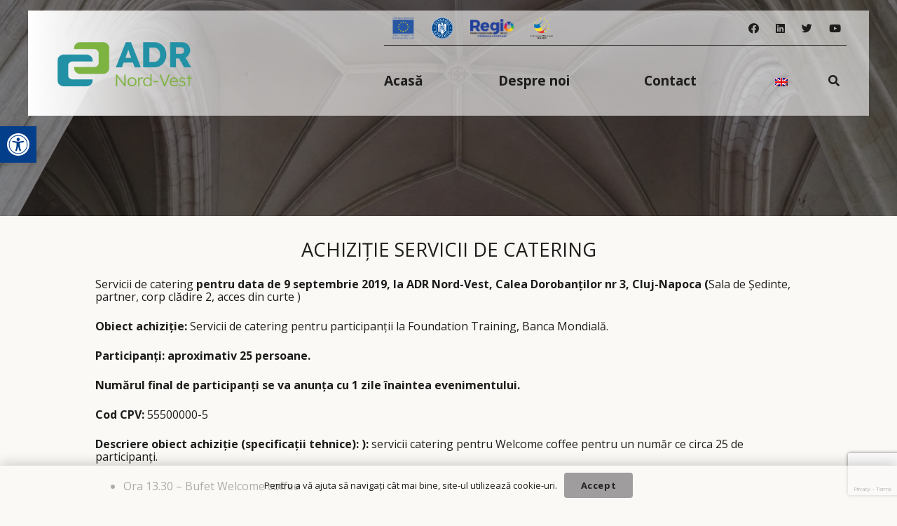

--- FILE ---
content_type: text/html; charset=UTF-8
request_url: https://www.nord-vest.ro/achizitie-servicii-de-catering-30-2/
body_size: 128651
content:
<!--  -->
<!DOCTYPE HTML>
<html lang="ro-RO" prefix="og: https://ogp.me/ns#">
<head>
	<meta charset="UTF-8">
		<style>img:is([sizes="auto" i], [sizes^="auto," i]) { contain-intrinsic-size: 3000px 1500px }</style>
	
<!-- Search Engine Optimization by Rank Math - https://rankmath.com/ -->
<title>ACHIZIŢIE SERVICII DE CATERING | ADR Nord-Vest</title>
<meta name="description" content="Participanți: aproximativ 25 persoane."/>
<meta name="robots" content="follow, index, max-snippet:-1, max-video-preview:-1, max-image-preview:large"/>
<link rel="canonical" href="https://www.nord-vest.ro/achizitie-servicii-de-catering-30-2/" />
<meta property="og:locale" content="ro_RO" />
<meta property="og:type" content="article" />
<meta property="og:title" content="ACHIZIŢIE SERVICII DE CATERING | ADR Nord-Vest" />
<meta property="og:description" content="Participanți: aproximativ 25 persoane." />
<meta property="og:url" content="https://www.nord-vest.ro/achizitie-servicii-de-catering-30-2/" />
<meta property="og:site_name" content="ADR Nord-Vest" />
<meta property="article:section" content="Achiziţii" />
<meta property="og:updated_time" content="2022-12-05T22:04:38+02:00" />
<meta property="article:published_time" content="2019-09-05T00:00:00+03:00" />
<meta property="article:modified_time" content="2022-12-05T22:04:38+02:00" />
<meta name="twitter:card" content="summary_large_image" />
<meta name="twitter:title" content="ACHIZIŢIE SERVICII DE CATERING | ADR Nord-Vest" />
<meta name="twitter:description" content="Participanți: aproximativ 25 persoane." />
<meta name="twitter:label1" content="Written by" />
<meta name="twitter:data1" content="ADR" />
<meta name="twitter:label2" content="Time to read" />
<meta name="twitter:data2" content="1 minute" />
<script type="application/ld+json" class="rank-math-schema">{"@context":"https://schema.org","@graph":[{"@type":["Person","Organization"],"@id":"https://www.nord-vest.ro/#person","name":"ADR Nord-Vest"},{"@type":"WebSite","@id":"https://www.nord-vest.ro/#website","url":"https://www.nord-vest.ro","name":"ADR Nord-Vest","publisher":{"@id":"https://www.nord-vest.ro/#person"},"inLanguage":"ro-RO"},{"@type":"WebPage","@id":"https://www.nord-vest.ro/achizitie-servicii-de-catering-30-2/#webpage","url":"https://www.nord-vest.ro/achizitie-servicii-de-catering-30-2/","name":"ACHIZI\u0162IE SERVICII DE CATERING | ADR Nord-Vest","datePublished":"2019-09-05T00:00:00+03:00","dateModified":"2022-12-05T22:04:38+02:00","isPartOf":{"@id":"https://www.nord-vest.ro/#website"},"inLanguage":"ro-RO"},{"@type":"Person","@id":"https://www.nord-vest.ro/author/adr/","name":"ADR","url":"https://www.nord-vest.ro/author/adr/","image":{"@type":"ImageObject","@id":"https://secure.gravatar.com/avatar/c7dc13a56ad762c880239095b76b0666?s=96&amp;d=mm&amp;r=g","url":"https://secure.gravatar.com/avatar/c7dc13a56ad762c880239095b76b0666?s=96&amp;d=mm&amp;r=g","caption":"ADR","inLanguage":"ro-RO"},"sameAs":["http://www.nord-vest.ro"]},{"@type":"BlogPosting","headline":"ACHIZI\u0162IE SERVICII DE CATERING | ADR Nord-Vest","datePublished":"2019-09-05T00:00:00+03:00","dateModified":"2022-12-05T22:04:38+02:00","articleSection":"Achizi\u0163ii, Achizi\u0163ii","author":{"@id":"https://www.nord-vest.ro/author/adr/","name":"ADR"},"publisher":{"@id":"https://www.nord-vest.ro/#person"},"description":"Participan\u021bi: aproximativ 25 persoane.","name":"ACHIZI\u0162IE SERVICII DE CATERING | ADR Nord-Vest","@id":"https://www.nord-vest.ro/achizitie-servicii-de-catering-30-2/#richSnippet","isPartOf":{"@id":"https://www.nord-vest.ro/achizitie-servicii-de-catering-30-2/#webpage"},"inLanguage":"ro-RO","mainEntityOfPage":{"@id":"https://www.nord-vest.ro/achizitie-servicii-de-catering-30-2/#webpage"}}]}</script>
<!-- /Rank Math WordPress SEO plugin -->

<link rel='dns-prefetch' href='//proxy.beyondwords.io' />
<link rel='dns-prefetch' href='//www.googletagmanager.com' />
<link rel='dns-prefetch' href='//fonts.googleapis.com' />
<link rel="alternate" type="application/rss+xml" title="ADR Nord-Vest &raquo; Flux" href="https://www.nord-vest.ro/feed/" />
<link rel="alternate" type="application/rss+xml" title="ADR Nord-Vest &raquo; Flux comentarii" href="https://www.nord-vest.ro/comments/feed/" />
<meta name="viewport" content="width=device-width, initial-scale=1">
<meta name="SKYPE_TOOLBAR" content="SKYPE_TOOLBAR_PARSER_COMPATIBLE">
<meta name="theme-color" content="#ffffff">
<link rel="preload" href="https://www.nord-vest.ro/wp-content/uploads/2022/09/Calibri-Light.zip" as="font" type="font/zip" crossorigin><link rel="preload" href="https://www.nord-vest.ro/wp-content/uploads/2022/09/Calibri-Regular.zip" as="font" type="font/zip" crossorigin><link rel="preload" href="https://www.nord-vest.ro/wp-content/uploads/2022/10/Calibri-Bold-1.woff" as="font" type="font/woff" crossorigin><link rel="preload" href="https://www.nord-vest.ro/wp-content/uploads/2022/10/Calibri-Italic.woff" as="font" type="font/woff" crossorigin><script>
window._wpemojiSettings = {"baseUrl":"https:\/\/s.w.org\/images\/core\/emoji\/15.0.3\/72x72\/","ext":".png","svgUrl":"https:\/\/s.w.org\/images\/core\/emoji\/15.0.3\/svg\/","svgExt":".svg","source":{"concatemoji":"https:\/\/www.nord-vest.ro\/wp-includes\/js\/wp-emoji-release.min.js?ver=6.7.4"}};
/*! This file is auto-generated */
!function(i,n){var o,s,e;function c(e){try{var t={supportTests:e,timestamp:(new Date).valueOf()};sessionStorage.setItem(o,JSON.stringify(t))}catch(e){}}function p(e,t,n){e.clearRect(0,0,e.canvas.width,e.canvas.height),e.fillText(t,0,0);var t=new Uint32Array(e.getImageData(0,0,e.canvas.width,e.canvas.height).data),r=(e.clearRect(0,0,e.canvas.width,e.canvas.height),e.fillText(n,0,0),new Uint32Array(e.getImageData(0,0,e.canvas.width,e.canvas.height).data));return t.every(function(e,t){return e===r[t]})}function u(e,t,n){switch(t){case"flag":return n(e,"\ud83c\udff3\ufe0f\u200d\u26a7\ufe0f","\ud83c\udff3\ufe0f\u200b\u26a7\ufe0f")?!1:!n(e,"\ud83c\uddfa\ud83c\uddf3","\ud83c\uddfa\u200b\ud83c\uddf3")&&!n(e,"\ud83c\udff4\udb40\udc67\udb40\udc62\udb40\udc65\udb40\udc6e\udb40\udc67\udb40\udc7f","\ud83c\udff4\u200b\udb40\udc67\u200b\udb40\udc62\u200b\udb40\udc65\u200b\udb40\udc6e\u200b\udb40\udc67\u200b\udb40\udc7f");case"emoji":return!n(e,"\ud83d\udc26\u200d\u2b1b","\ud83d\udc26\u200b\u2b1b")}return!1}function f(e,t,n){var r="undefined"!=typeof WorkerGlobalScope&&self instanceof WorkerGlobalScope?new OffscreenCanvas(300,150):i.createElement("canvas"),a=r.getContext("2d",{willReadFrequently:!0}),o=(a.textBaseline="top",a.font="600 32px Arial",{});return e.forEach(function(e){o[e]=t(a,e,n)}),o}function t(e){var t=i.createElement("script");t.src=e,t.defer=!0,i.head.appendChild(t)}"undefined"!=typeof Promise&&(o="wpEmojiSettingsSupports",s=["flag","emoji"],n.supports={everything:!0,everythingExceptFlag:!0},e=new Promise(function(e){i.addEventListener("DOMContentLoaded",e,{once:!0})}),new Promise(function(t){var n=function(){try{var e=JSON.parse(sessionStorage.getItem(o));if("object"==typeof e&&"number"==typeof e.timestamp&&(new Date).valueOf()<e.timestamp+604800&&"object"==typeof e.supportTests)return e.supportTests}catch(e){}return null}();if(!n){if("undefined"!=typeof Worker&&"undefined"!=typeof OffscreenCanvas&&"undefined"!=typeof URL&&URL.createObjectURL&&"undefined"!=typeof Blob)try{var e="postMessage("+f.toString()+"("+[JSON.stringify(s),u.toString(),p.toString()].join(",")+"));",r=new Blob([e],{type:"text/javascript"}),a=new Worker(URL.createObjectURL(r),{name:"wpTestEmojiSupports"});return void(a.onmessage=function(e){c(n=e.data),a.terminate(),t(n)})}catch(e){}c(n=f(s,u,p))}t(n)}).then(function(e){for(var t in e)n.supports[t]=e[t],n.supports.everything=n.supports.everything&&n.supports[t],"flag"!==t&&(n.supports.everythingExceptFlag=n.supports.everythingExceptFlag&&n.supports[t]);n.supports.everythingExceptFlag=n.supports.everythingExceptFlag&&!n.supports.flag,n.DOMReady=!1,n.readyCallback=function(){n.DOMReady=!0}}).then(function(){return e}).then(function(){var e;n.supports.everything||(n.readyCallback(),(e=n.source||{}).concatemoji?t(e.concatemoji):e.wpemoji&&e.twemoji&&(t(e.twemoji),t(e.wpemoji)))}))}((window,document),window._wpemojiSettings);
</script>
<style id='wp-emoji-styles-inline-css'>

	img.wp-smiley, img.emoji {
		display: inline !important;
		border: none !important;
		box-shadow: none !important;
		height: 1em !important;
		width: 1em !important;
		margin: 0 0.07em !important;
		vertical-align: -0.1em !important;
		background: none !important;
		padding: 0 !important;
	}
</style>
<link rel='stylesheet' id='wp-block-library-css' href='https://www.nord-vest.ro/wp-includes/css/dist/block-library/style.min.css?ver=6.7.4' media='all' />
<style id='feedzy-rss-feeds-loop-style-inline-css'>
.wp-block-feedzy-rss-feeds-loop{display:grid;gap:24px;grid-template-columns:repeat(1,1fr)}@media(min-width:782px){.wp-block-feedzy-rss-feeds-loop.feedzy-loop-columns-2,.wp-block-feedzy-rss-feeds-loop.feedzy-loop-columns-3,.wp-block-feedzy-rss-feeds-loop.feedzy-loop-columns-4,.wp-block-feedzy-rss-feeds-loop.feedzy-loop-columns-5{grid-template-columns:repeat(2,1fr)}}@media(min-width:960px){.wp-block-feedzy-rss-feeds-loop.feedzy-loop-columns-2{grid-template-columns:repeat(2,1fr)}.wp-block-feedzy-rss-feeds-loop.feedzy-loop-columns-3{grid-template-columns:repeat(3,1fr)}.wp-block-feedzy-rss-feeds-loop.feedzy-loop-columns-4{grid-template-columns:repeat(4,1fr)}.wp-block-feedzy-rss-feeds-loop.feedzy-loop-columns-5{grid-template-columns:repeat(5,1fr)}}.wp-block-feedzy-rss-feeds-loop .wp-block-image.is-style-rounded img{border-radius:9999px}

</style>
<link rel='stylesheet' id='awsm-ead-public-css' href='https://www.nord-vest.ro/wp-content/plugins/embed-any-document/css/embed-public.min.css?ver=2.7.6' media='all' />
<style id='classic-theme-styles-inline-css'>
/*! This file is auto-generated */
.wp-block-button__link{color:#fff;background-color:#32373c;border-radius:9999px;box-shadow:none;text-decoration:none;padding:calc(.667em + 2px) calc(1.333em + 2px);font-size:1.125em}.wp-block-file__button{background:#32373c;color:#fff;text-decoration:none}
</style>
<style id='global-styles-inline-css'>
:root{--wp--preset--aspect-ratio--square: 1;--wp--preset--aspect-ratio--4-3: 4/3;--wp--preset--aspect-ratio--3-4: 3/4;--wp--preset--aspect-ratio--3-2: 3/2;--wp--preset--aspect-ratio--2-3: 2/3;--wp--preset--aspect-ratio--16-9: 16/9;--wp--preset--aspect-ratio--9-16: 9/16;--wp--preset--color--black: #000000;--wp--preset--color--cyan-bluish-gray: #abb8c3;--wp--preset--color--white: #ffffff;--wp--preset--color--pale-pink: #f78da7;--wp--preset--color--vivid-red: #cf2e2e;--wp--preset--color--luminous-vivid-orange: #ff6900;--wp--preset--color--luminous-vivid-amber: #fcb900;--wp--preset--color--light-green-cyan: #7bdcb5;--wp--preset--color--vivid-green-cyan: #00d084;--wp--preset--color--pale-cyan-blue: #8ed1fc;--wp--preset--color--vivid-cyan-blue: #0693e3;--wp--preset--color--vivid-purple: #9b51e0;--wp--preset--gradient--vivid-cyan-blue-to-vivid-purple: linear-gradient(135deg,rgba(6,147,227,1) 0%,rgb(155,81,224) 100%);--wp--preset--gradient--light-green-cyan-to-vivid-green-cyan: linear-gradient(135deg,rgb(122,220,180) 0%,rgb(0,208,130) 100%);--wp--preset--gradient--luminous-vivid-amber-to-luminous-vivid-orange: linear-gradient(135deg,rgba(252,185,0,1) 0%,rgba(255,105,0,1) 100%);--wp--preset--gradient--luminous-vivid-orange-to-vivid-red: linear-gradient(135deg,rgba(255,105,0,1) 0%,rgb(207,46,46) 100%);--wp--preset--gradient--very-light-gray-to-cyan-bluish-gray: linear-gradient(135deg,rgb(238,238,238) 0%,rgb(169,184,195) 100%);--wp--preset--gradient--cool-to-warm-spectrum: linear-gradient(135deg,rgb(74,234,220) 0%,rgb(151,120,209) 20%,rgb(207,42,186) 40%,rgb(238,44,130) 60%,rgb(251,105,98) 80%,rgb(254,248,76) 100%);--wp--preset--gradient--blush-light-purple: linear-gradient(135deg,rgb(255,206,236) 0%,rgb(152,150,240) 100%);--wp--preset--gradient--blush-bordeaux: linear-gradient(135deg,rgb(254,205,165) 0%,rgb(254,45,45) 50%,rgb(107,0,62) 100%);--wp--preset--gradient--luminous-dusk: linear-gradient(135deg,rgb(255,203,112) 0%,rgb(199,81,192) 50%,rgb(65,88,208) 100%);--wp--preset--gradient--pale-ocean: linear-gradient(135deg,rgb(255,245,203) 0%,rgb(182,227,212) 50%,rgb(51,167,181) 100%);--wp--preset--gradient--electric-grass: linear-gradient(135deg,rgb(202,248,128) 0%,rgb(113,206,126) 100%);--wp--preset--gradient--midnight: linear-gradient(135deg,rgb(2,3,129) 0%,rgb(40,116,252) 100%);--wp--preset--font-size--small: 13px;--wp--preset--font-size--medium: 20px;--wp--preset--font-size--large: 36px;--wp--preset--font-size--x-large: 42px;--wp--preset--spacing--20: 0.44rem;--wp--preset--spacing--30: 0.67rem;--wp--preset--spacing--40: 1rem;--wp--preset--spacing--50: 1.5rem;--wp--preset--spacing--60: 2.25rem;--wp--preset--spacing--70: 3.38rem;--wp--preset--spacing--80: 5.06rem;--wp--preset--shadow--natural: 6px 6px 9px rgba(0, 0, 0, 0.2);--wp--preset--shadow--deep: 12px 12px 50px rgba(0, 0, 0, 0.4);--wp--preset--shadow--sharp: 6px 6px 0px rgba(0, 0, 0, 0.2);--wp--preset--shadow--outlined: 6px 6px 0px -3px rgba(255, 255, 255, 1), 6px 6px rgba(0, 0, 0, 1);--wp--preset--shadow--crisp: 6px 6px 0px rgba(0, 0, 0, 1);}:where(.is-layout-flex){gap: 0.5em;}:where(.is-layout-grid){gap: 0.5em;}body .is-layout-flex{display: flex;}.is-layout-flex{flex-wrap: wrap;align-items: center;}.is-layout-flex > :is(*, div){margin: 0;}body .is-layout-grid{display: grid;}.is-layout-grid > :is(*, div){margin: 0;}:where(.wp-block-columns.is-layout-flex){gap: 2em;}:where(.wp-block-columns.is-layout-grid){gap: 2em;}:where(.wp-block-post-template.is-layout-flex){gap: 1.25em;}:where(.wp-block-post-template.is-layout-grid){gap: 1.25em;}.has-black-color{color: var(--wp--preset--color--black) !important;}.has-cyan-bluish-gray-color{color: var(--wp--preset--color--cyan-bluish-gray) !important;}.has-white-color{color: var(--wp--preset--color--white) !important;}.has-pale-pink-color{color: var(--wp--preset--color--pale-pink) !important;}.has-vivid-red-color{color: var(--wp--preset--color--vivid-red) !important;}.has-luminous-vivid-orange-color{color: var(--wp--preset--color--luminous-vivid-orange) !important;}.has-luminous-vivid-amber-color{color: var(--wp--preset--color--luminous-vivid-amber) !important;}.has-light-green-cyan-color{color: var(--wp--preset--color--light-green-cyan) !important;}.has-vivid-green-cyan-color{color: var(--wp--preset--color--vivid-green-cyan) !important;}.has-pale-cyan-blue-color{color: var(--wp--preset--color--pale-cyan-blue) !important;}.has-vivid-cyan-blue-color{color: var(--wp--preset--color--vivid-cyan-blue) !important;}.has-vivid-purple-color{color: var(--wp--preset--color--vivid-purple) !important;}.has-black-background-color{background-color: var(--wp--preset--color--black) !important;}.has-cyan-bluish-gray-background-color{background-color: var(--wp--preset--color--cyan-bluish-gray) !important;}.has-white-background-color{background-color: var(--wp--preset--color--white) !important;}.has-pale-pink-background-color{background-color: var(--wp--preset--color--pale-pink) !important;}.has-vivid-red-background-color{background-color: var(--wp--preset--color--vivid-red) !important;}.has-luminous-vivid-orange-background-color{background-color: var(--wp--preset--color--luminous-vivid-orange) !important;}.has-luminous-vivid-amber-background-color{background-color: var(--wp--preset--color--luminous-vivid-amber) !important;}.has-light-green-cyan-background-color{background-color: var(--wp--preset--color--light-green-cyan) !important;}.has-vivid-green-cyan-background-color{background-color: var(--wp--preset--color--vivid-green-cyan) !important;}.has-pale-cyan-blue-background-color{background-color: var(--wp--preset--color--pale-cyan-blue) !important;}.has-vivid-cyan-blue-background-color{background-color: var(--wp--preset--color--vivid-cyan-blue) !important;}.has-vivid-purple-background-color{background-color: var(--wp--preset--color--vivid-purple) !important;}.has-black-border-color{border-color: var(--wp--preset--color--black) !important;}.has-cyan-bluish-gray-border-color{border-color: var(--wp--preset--color--cyan-bluish-gray) !important;}.has-white-border-color{border-color: var(--wp--preset--color--white) !important;}.has-pale-pink-border-color{border-color: var(--wp--preset--color--pale-pink) !important;}.has-vivid-red-border-color{border-color: var(--wp--preset--color--vivid-red) !important;}.has-luminous-vivid-orange-border-color{border-color: var(--wp--preset--color--luminous-vivid-orange) !important;}.has-luminous-vivid-amber-border-color{border-color: var(--wp--preset--color--luminous-vivid-amber) !important;}.has-light-green-cyan-border-color{border-color: var(--wp--preset--color--light-green-cyan) !important;}.has-vivid-green-cyan-border-color{border-color: var(--wp--preset--color--vivid-green-cyan) !important;}.has-pale-cyan-blue-border-color{border-color: var(--wp--preset--color--pale-cyan-blue) !important;}.has-vivid-cyan-blue-border-color{border-color: var(--wp--preset--color--vivid-cyan-blue) !important;}.has-vivid-purple-border-color{border-color: var(--wp--preset--color--vivid-purple) !important;}.has-vivid-cyan-blue-to-vivid-purple-gradient-background{background: var(--wp--preset--gradient--vivid-cyan-blue-to-vivid-purple) !important;}.has-light-green-cyan-to-vivid-green-cyan-gradient-background{background: var(--wp--preset--gradient--light-green-cyan-to-vivid-green-cyan) !important;}.has-luminous-vivid-amber-to-luminous-vivid-orange-gradient-background{background: var(--wp--preset--gradient--luminous-vivid-amber-to-luminous-vivid-orange) !important;}.has-luminous-vivid-orange-to-vivid-red-gradient-background{background: var(--wp--preset--gradient--luminous-vivid-orange-to-vivid-red) !important;}.has-very-light-gray-to-cyan-bluish-gray-gradient-background{background: var(--wp--preset--gradient--very-light-gray-to-cyan-bluish-gray) !important;}.has-cool-to-warm-spectrum-gradient-background{background: var(--wp--preset--gradient--cool-to-warm-spectrum) !important;}.has-blush-light-purple-gradient-background{background: var(--wp--preset--gradient--blush-light-purple) !important;}.has-blush-bordeaux-gradient-background{background: var(--wp--preset--gradient--blush-bordeaux) !important;}.has-luminous-dusk-gradient-background{background: var(--wp--preset--gradient--luminous-dusk) !important;}.has-pale-ocean-gradient-background{background: var(--wp--preset--gradient--pale-ocean) !important;}.has-electric-grass-gradient-background{background: var(--wp--preset--gradient--electric-grass) !important;}.has-midnight-gradient-background{background: var(--wp--preset--gradient--midnight) !important;}.has-small-font-size{font-size: var(--wp--preset--font-size--small) !important;}.has-medium-font-size{font-size: var(--wp--preset--font-size--medium) !important;}.has-large-font-size{font-size: var(--wp--preset--font-size--large) !important;}.has-x-large-font-size{font-size: var(--wp--preset--font-size--x-large) !important;}
:where(.wp-block-post-template.is-layout-flex){gap: 1.25em;}:where(.wp-block-post-template.is-layout-grid){gap: 1.25em;}
:where(.wp-block-columns.is-layout-flex){gap: 2em;}:where(.wp-block-columns.is-layout-grid){gap: 2em;}
:root :where(.wp-block-pullquote){font-size: 1.5em;line-height: 1.6;}
</style>
<link rel='stylesheet' id='dnd-upload-cf7-css' href='https://www.nord-vest.ro/wp-content/plugins/drag-and-drop-multiple-file-upload-contact-form-7/assets/css/dnd-upload-cf7.css?ver=1.3.8.8' media='all' />
<link rel='stylesheet' id='contact-form-7-css' href='https://www.nord-vest.ro/wp-content/plugins/contact-form-7/includes/css/styles.css?ver=6.0.6' media='all' />
<link rel='stylesheet' id='hover-effects-css' href='https://www.nord-vest.ro/wp-content/plugins/hover-effects/asset/css/hover.css?ver=2.1.2' media='all' />
<link rel='stylesheet' id='kalender-digital-css' href='https://www.nord-vest.ro/wp-content/plugins/kalender-digital/public/css/kalender-digital-public.css?ver=1.0.10' media='all' />
<link rel='stylesheet' id='quiz-maker-css' href='https://www.nord-vest.ro/wp-content/plugins/quiz-maker/public/css/quiz-maker-public.css?ver=6.7.0.0' media='all' />
<link rel='stylesheet' id='trp-language-switcher-style-css' href='https://www.nord-vest.ro/wp-content/plugins/translatepress-multilingual/assets/css/trp-language-switcher.css?ver=2.9.11' media='all' />
<link rel='stylesheet' id='pojo-a11y-css' href='https://www.nord-vest.ro/wp-content/plugins/pojo-accessibility/modules/legacy/assets/css/style.min.css?ver=1.0.0' media='all' />
<link rel='stylesheet' id='us-fonts-css' href='https://fonts.googleapis.com/css?family=Open+Sans%3A400%2C700%7CCalibri+bold%3A400%2C700&#038;display=swap&#038;ver=6.7.4' media='all' />
<link rel='stylesheet' id='js_composer_custom_css-css' href='//www.nord-vest.ro/wp-content/uploads/js_composer/custom.css?ver=10.7.0' media='all' />
<link rel='stylesheet' id='us-style-css' href='//www.nord-vest.ro/wp-content/themes/Impreza/css/style.min.css?ver=8.1' media='all' />
<link rel='stylesheet' id='cf7cf-style-css' href='https://www.nord-vest.ro/wp-content/plugins/cf7-conditional-fields/style.css?ver=2.5.11' media='all' />
<script src="https://www.nord-vest.ro/wp-includes/js/jquery/jquery.min.js?ver=3.7.1" id="jquery-core-js"></script>
<script src="https://www.nord-vest.ro/wp-content/plugins/kalender-digital/public/js/kalender-digital-public.js?ver=1.0.10" id="kalender-digital-js"></script>

<!-- Google tag (gtag.js) snippet added by Site Kit -->

<!-- Google Analytics snippet added by Site Kit -->
<script src="https://www.googletagmanager.com/gtag/js?id=GT-5R6QGKD" id="google_gtagjs-js" async></script>
<script id="google_gtagjs-js-after">
window.dataLayer = window.dataLayer || [];function gtag(){dataLayer.push(arguments);}
gtag("set","linker",{"domains":["www.nord-vest.ro"]});
gtag("js", new Date());
gtag("set", "developer_id.dZTNiMT", true);
gtag("config", "GT-5R6QGKD");
</script>

<!-- End Google tag (gtag.js) snippet added by Site Kit -->
<link rel="https://api.w.org/" href="https://www.nord-vest.ro/wp-json/" /><link rel="alternate" title="JSON" type="application/json" href="https://www.nord-vest.ro/wp-json/wp/v2/posts/23172" /><link rel="EditURI" type="application/rsd+xml" title="RSD" href="https://www.nord-vest.ro/xmlrpc.php?rsd" />
<meta name="generator" content="WordPress 6.7.4" />
<link rel='shortlink' href='https://www.nord-vest.ro/?p=23172' />
<link rel="alternate" title="oEmbed (JSON)" type="application/json+oembed" href="https://www.nord-vest.ro/wp-json/oembed/1.0/embed?url=https%3A%2F%2Fwww.nord-vest.ro%2Fachizitie-servicii-de-catering-30-2%2F" />
<link rel="alternate" title="oEmbed (XML)" type="text/xml+oembed" href="https://www.nord-vest.ro/wp-json/oembed/1.0/embed?url=https%3A%2F%2Fwww.nord-vest.ro%2Fachizitie-servicii-de-catering-30-2%2F&#038;format=xml" />
<style type="text/css">
.feedzy-rss-link-icon:after {
	content: url("https://www.nord-vest.ro/wp-content/plugins/feedzy-rss-feeds/img/external-link.png");
	margin-left: 3px;
}
</style>
		<meta name="generator" content="Site Kit by Google 1.150.0" /><link rel="alternate" hreflang="ro-RO" href="https://www.nord-vest.ro/achizitie-servicii-de-catering-30-2/"/>
<link rel="alternate" hreflang="en-GB" href="https://www.nord-vest.ro/en/achizitie-servicii-de-catering-30-2/"/>
<link rel="alternate" hreflang="ro" href="https://www.nord-vest.ro/achizitie-servicii-de-catering-30-2/"/>
<link rel="alternate" hreflang="en" href="https://www.nord-vest.ro/en/achizitie-servicii-de-catering-30-2/"/>
<style type="text/css">
#pojo-a11y-toolbar .pojo-a11y-toolbar-toggle a{ background-color: #023e8a;	color: #ffffff;}
#pojo-a11y-toolbar .pojo-a11y-toolbar-overlay, #pojo-a11y-toolbar .pojo-a11y-toolbar-overlay ul.pojo-a11y-toolbar-items.pojo-a11y-links{ border-color: #023e8a;}
body.pojo-a11y-focusable a:focus{ outline-style: solid !important;	outline-width: 1px !important;	outline-color: #FF0000 !important;}
#pojo-a11y-toolbar{ top: 180px !important;}
#pojo-a11y-toolbar .pojo-a11y-toolbar-overlay{ background-color: #ffffff;}
#pojo-a11y-toolbar .pojo-a11y-toolbar-overlay ul.pojo-a11y-toolbar-items li.pojo-a11y-toolbar-item a, #pojo-a11y-toolbar .pojo-a11y-toolbar-overlay p.pojo-a11y-toolbar-title{ color: #333333;}
#pojo-a11y-toolbar .pojo-a11y-toolbar-overlay ul.pojo-a11y-toolbar-items li.pojo-a11y-toolbar-item a.active{ background-color: #023e8a;	color: #ffffff;}
@media (max-width: 767px) { #pojo-a11y-toolbar { top: 140px !important; } }</style>		<script>
			if ( ! /Android|webOS|iPhone|iPad|iPod|BlackBerry|IEMobile|Opera Mini/i.test( navigator.userAgent ) ) {
				var root = document.getElementsByTagName( 'html' )[ 0 ]
				root.className += " no-touch";
			}
		</script>
		<meta name="generator" content="Powered by WPBakery Page Builder - drag and drop page builder for WordPress."/>
<link rel="icon" href="https://www.nord-vest.ro/wp-content/uploads/2025/06/PFP-Logo-RO_signature-400x400.png" sizes="32x32" />
<link rel="icon" href="https://www.nord-vest.ro/wp-content/uploads/2025/06/PFP-Logo-RO_signature-400x400.png" sizes="192x192" />
<link rel="apple-touch-icon" href="https://www.nord-vest.ro/wp-content/uploads/2025/06/PFP-Logo-RO_signature-400x400.png" />
<meta name="msapplication-TileImage" content="https://www.nord-vest.ro/wp-content/uploads/2025/06/PFP-Logo-RO_signature-400x400.png" />
<noscript><style> .wpb_animate_when_almost_visible { opacity: 1; }</style></noscript>		<style id="us-icon-fonts">@font-face{font-display:block;font-style:normal;font-family:"fontawesome";font-weight:900;src:url("//www.nord-vest.ro/wp-content/themes/Impreza/fonts/fa-solid-900.woff2?ver=8.1") format("woff2"),url("//www.nord-vest.ro/wp-content/themes/Impreza/fonts/fa-solid-900.woff?ver=8.1") format("woff")}.fas{font-family:"fontawesome";font-weight:900}@font-face{font-display:block;font-style:normal;font-family:"fontawesome";font-weight:400;src:url("//www.nord-vest.ro/wp-content/themes/Impreza/fonts/fa-regular-400.woff2?ver=8.1") format("woff2"),url("//www.nord-vest.ro/wp-content/themes/Impreza/fonts/fa-regular-400.woff?ver=8.1") format("woff")}.far{font-family:"fontawesome";font-weight:400}@font-face{font-display:block;font-style:normal;font-family:"fontawesome";font-weight:300;src:url("//www.nord-vest.ro/wp-content/themes/Impreza/fonts/fa-light-300.woff2?ver=8.1") format("woff2"),url("//www.nord-vest.ro/wp-content/themes/Impreza/fonts/fa-light-300.woff?ver=8.1") format("woff")}.fal{font-family:"fontawesome";font-weight:300}@font-face{font-display:block;font-style:normal;font-family:"Font Awesome 5 Duotone";font-weight:900;src:url("//www.nord-vest.ro/wp-content/themes/Impreza/fonts/fa-duotone-900.woff2?ver=8.1") format("woff2"),url("//www.nord-vest.ro/wp-content/themes/Impreza/fonts/fa-duotone-900.woff?ver=8.1") format("woff")}.fad{font-family:"Font Awesome 5 Duotone";font-weight:900}.fad{position:relative}.fad:before{position:absolute}.fad:after{opacity:0.4}@font-face{font-display:block;font-style:normal;font-family:"Font Awesome 5 Brands";font-weight:400;src:url("//www.nord-vest.ro/wp-content/themes/Impreza/fonts/fa-brands-400.woff2?ver=8.1") format("woff2"),url("//www.nord-vest.ro/wp-content/themes/Impreza/fonts/fa-brands-400.woff?ver=8.1") format("woff")}.fab{font-family:"Font Awesome 5 Brands";font-weight:400}@font-face{font-display:block;font-style:normal;font-family:"Material Icons";font-weight:400;src:url("//www.nord-vest.ro/wp-content/themes/Impreza/fonts/material-icons.woff2?ver=8.1") format("woff2"),url("//www.nord-vest.ro/wp-content/themes/Impreza/fonts/material-icons.woff?ver=8.1") format("woff")}.material-icons{font-family:"Material Icons";font-weight:400}</style>
				<style id="us-theme-options-css">:root{--color-header-middle-bg:#FAF9F6;--color-header-middle-bg-grad:#FAF9F6;--color-header-middle-text:#1d1d1b;--color-header-middle-text-hover:#106577;--color-header-transparent-bg:transparent;--color-header-transparent-bg-grad:transparent;--color-header-transparent-text:#1d1d1b;--color-header-transparent-text-hover:#106577;--color-chrome-toolbar:#ffffff;--color-chrome-toolbar-grad:#ffffff;--color-header-top-bg:#F7F7F7;--color-header-top-bg-grad:#F7F7F7;--color-header-top-text:#1d1d1b;--color-header-top-text-hover:#657175;--color-header-top-transparent-bg:transparent;--color-header-top-transparent-bg-grad:transparent;--color-header-top-transparent-text:#1d1d1b;--color-header-top-transparent-text-hover:#657175;--color-content-bg:rgba(250,249,246,0.65);--color-content-bg-grad:rgba(250,249,246,0.65);--color-content-bg-alt:#FAF9F6;--color-content-bg-alt-grad:#FAF9F6;--color-content-border:#1d1d1b;--color-content-heading:#1d1d1b;--color-content-heading-grad:#1d1d1b;--color-content-text:#1d1d1b;--color-content-link:#2190a3;--color-content-link-hover:#106577;--color-content-primary:#106577;--color-content-primary-grad:#106577;--color-content-secondary:#1d1d1b;--color-content-secondary-grad:#1d1d1b;--color-content-faded:#657175;--color-content-overlay:rgba(43,44,54,0.85);--color-content-overlay-grad:rgba(43,44,54,0.85);--color-alt-content-bg:#2b2c36;--color-alt-content-bg-grad:#2b2c36;--color-alt-content-bg-alt:#363845;--color-alt-content-bg-alt-grad:#363845;--color-alt-content-border:#4e5663;--color-alt-content-heading:#ffffff;--color-alt-content-heading-grad:#ffffff;--color-alt-content-text:#ffffff;--color-alt-content-link:#E31E24;--color-alt-content-link-hover:#E31E24;--color-alt-content-primary:#9F9D9D;--color-alt-content-primary-grad:#9F9D9D;--color-alt-content-secondary:#232323;--color-alt-content-secondary-grad:#232323;--color-alt-content-faded:#9698a3;--color-alt-content-overlay:rgba(255,43,88,0.85);--color-alt-content-overlay-grad:rgba(255,43,88,0.85);--color-footer-bg:#2190a3;--color-footer-bg-grad:#2190a3;--color-footer-bg-alt:#7db241;--color-footer-bg-alt-grad:#7db241;--color-footer-border:#7db241;--color-footer-heading:#1d1d1b;--color-footer-heading-grad:#1d1d1b;--color-footer-text:#1d1d1b;--color-footer-link:#106577;--color-footer-link-hover:#2190a3;--color-subfooter-bg:#2b2c36;--color-subfooter-bg-grad:#2b2c36;--color-subfooter-bg-alt:#363845;--color-subfooter-bg-alt-grad:#363845;--color-subfooter-border:#4e5663;--color-subfooter-text:#9698a3;--color-subfooter-link:#ffffff;--color-subfooter-link-hover:#E31E24;--color-content-primary-faded:rgba(16,101,119,0.15);--box-shadow:0 5px 15px rgba(0,0,0,.15);--box-shadow-up:0 -5px 15px rgba(0,0,0,.15);--site-content-width:1290px;--font-body:"Open Sans",sans-serif;--font-h1:"Open Sans",sans-serif;--font-h2:"Open Sans",sans-serif;--font-h3:"Open Sans",sans-serif;--font-h4:"Open Sans",sans-serif;--font-h5:"Open Sans",sans-serif;--font-h6:"Open Sans",sans-serif}.has-content-primary-color{color:var(--color-content-primary)}.has-content-primary-background-color{background:var(--color-content-primary-grad)}.has-content-secondary-color{color:var(--color-content-secondary)}.has-content-secondary-background-color{background:var(--color-content-secondary-grad)}.has-content-heading-color{color:var(--color-content-heading)}.has-content-heading-background-color{background:var(--color-content-heading-grad)}.has-content-text-color{color:var(--color-content-text)}.has-content-text-background-color{background:var(--color-content-text-grad)}.has-content-faded-color{color:var(--color-content-faded)}.has-content-faded-background-color{background:var(--color-content-faded-grad)}.has-content-border-color{color:var(--color-content-border)}.has-content-border-background-color{background:var(--color-content-border-grad)}.has-content-bg-alt-color{color:var(--color-content-bg-alt)}.has-content-bg-alt-background-color{background:var(--color-content-bg-alt-grad)}.has-content-bg-color{color:var(--color-content-bg)}.has-content-bg-background-color{background:var(--color-content-bg-grad)}html,.l-header .widget,.menu-item-object-us_page_block{font-family:var(--font-body);font-weight:400;font-size:16px;line-height:18px}@font-face{font-display:swap;font-style:normal;font-family:"Calibri Light";font-weight:400;src:url(//www.nord-vest.ro/wp-content/uploads/2022/09/Calibri-Light.zip) format("zip")}@font-face{font-display:swap;font-style:normal;font-family:"Calibri Regular";font-weight:400;src:url(//www.nord-vest.ro/wp-content/uploads/2022/09/Calibri-Regular.zip) format("zip")}@font-face{font-display:swap;font-style:normal;font-family:"Calibri Bold";font-weight:400;src:url(//www.nord-vest.ro/wp-content/uploads/2022/10/Calibri-Bold-1.woff) format("woff")}@font-face{font-display:swap;font-style:italic;font-family:"Calibri Italic";font-weight:400;src:url(//www.nord-vest.ro/wp-content/uploads/2022/10/Calibri-Italic.woff) format("woff")}h1{font-family:var(--font-h1);font-weight:400;font-size:3.0rem;line-height:1.2;letter-spacing:0;margin-bottom:1.5rem}h2{font-family:var(--font-h2);font-weight:400;font-size:2.0rem;line-height:1.2;letter-spacing:0;margin-bottom:1.5rem}h3{font-family:var(--font-h3);font-weight:400;font-size:1.7rem;line-height:1.2;letter-spacing:0;margin-bottom:1.5rem}.widgettitle,h4{font-family:var(--font-h4);font-weight:400;font-size:1.5rem;line-height:1.2;letter-spacing:0;margin-bottom:1.5rem}h5{font-family:var(--font-h5);font-weight:700;font-size:1em;line-height:1.2;letter-spacing:0.02em;margin-bottom:1.5em}h6{font-family:var(--font-h6);font-weight:400;font-size:1.3rem;line-height:1.2;letter-spacing:0.04em;margin-bottom:1.5rem}@media (max-width:767px){html{font-size:16px;line-height:18px}h1{font-size:3.0rem}h1.vc_custom_heading:not([class*="us_custom_"]){font-size:3.0rem!important}h2{font-size:2.0rem}h2.vc_custom_heading:not([class*="us_custom_"]){font-size:2.0rem!important}h3{font-size:1.7rem}h3.vc_custom_heading:not([class*="us_custom_"]){font-size:1.7rem!important}h4,.widgettitle{font-size:1.5rem}h4.vc_custom_heading:not([class*="us_custom_"]){font-size:1.5rem!important}h5{font-size:1em}h5.vc_custom_heading:not([class*="us_custom_"]){font-size:1em!important}h6{font-size:1.1rem}h6.vc_custom_heading:not([class*="us_custom_"]){font-size:1.1rem!important}}body{background:var(--color-content-bg-alt)}.l-canvas.type_boxed,.l-canvas.type_boxed .l-subheader,.l-canvas.type_boxed~.l-footer{max-width:1300px}.l-subheader-h,.l-section-h,.l-main .aligncenter,.w-tabs-section-content-h{max-width:1290px}.post-password-form{max-width:calc(1290px + 5rem)}@media screen and (max-width:1370px){.l-main .aligncenter{max-width:calc(100vw - 5rem)}}@media screen and (min-width:1370px){.l-main .alignfull{margin-left:calc( var(--site-content-width) / 2 - 50vw );margin-right:calc( var(--site-content-width) / 2 - 50vw )}}.wpb_text_column:not(:last-child){margin-bottom:1.5rem}@media (min-width:1281px){body.usb_preview .hide_on_default{opacity:0.25!important}body:not(.usb_preview) .hide_on_default{display:none!important}}@media (min-width:1025px) and (max-width:1280px){body.usb_preview .hide_on_laptops{opacity:0.25!important}body:not(.usb_preview) .hide_on_laptops{display:none!important}}@media (min-width:701px) and (max-width:1024px){body.usb_preview .hide_on_tablets{opacity:0.25!important}body:not(.usb_preview) .hide_on_tablets{display:none!important}}@media (max-width:700px){body.usb_preview .hide_on_mobiles{opacity:0.25!important}body:not(.usb_preview) .hide_on_mobiles{display:none!important}}@media (max-width:1280px){.g-cols.laptops-cols_1{grid-template-columns:100%}.g-cols.laptops-cols_2{grid-template-columns:repeat(2,1fr)}.g-cols.laptops-cols_3{grid-template-columns:repeat(3,1fr)}.g-cols.laptops-cols_4{grid-template-columns:repeat(4,1fr)}.g-cols.laptops-cols_5{grid-template-columns:repeat(5,1fr)}.g-cols.laptops-cols_6{grid-template-columns:repeat(6,1fr)}.g-cols.laptops-cols_1-2{grid-template-columns:1fr 2fr}.g-cols.laptops-cols_2-1{grid-template-columns:2fr 1fr}.g-cols.laptops-cols_2-3{grid-template-columns:2fr 3fr}.g-cols.laptops-cols_3-2{grid-template-columns:3fr 2fr}.g-cols.laptops-cols_1-3{grid-template-columns:1fr 3fr}.g-cols.laptops-cols_3-1{grid-template-columns:3fr 1fr}.g-cols.laptops-cols_1-4{grid-template-columns:1fr 4fr}.g-cols.laptops-cols_4-1{grid-template-columns:4fr 1fr}.g-cols.laptops-cols_1-5{grid-template-columns:1fr 5fr}.g-cols.laptops-cols_5-1{grid-template-columns:5fr 1fr}.g-cols.laptops-cols_1-2-1{grid-template-columns:1fr 2fr 1fr}}@media (max-width:1024px){.g-cols.tablets-cols_1{grid-template-columns:100%}.g-cols.tablets-cols_2{grid-template-columns:repeat(2,1fr)}.g-cols.tablets-cols_3{grid-template-columns:repeat(3,1fr)}.g-cols.tablets-cols_4{grid-template-columns:repeat(4,1fr)}.g-cols.tablets-cols_5{grid-template-columns:repeat(5,1fr)}.g-cols.tablets-cols_6{grid-template-columns:repeat(6,1fr)}.g-cols.tablets-cols_1-2{grid-template-columns:1fr 2fr}.g-cols.tablets-cols_2-1{grid-template-columns:2fr 1fr}.g-cols.tablets-cols_2-3{grid-template-columns:2fr 3fr}.g-cols.tablets-cols_3-2{grid-template-columns:3fr 2fr}.g-cols.tablets-cols_1-3{grid-template-columns:1fr 3fr}.g-cols.tablets-cols_3-1{grid-template-columns:3fr 1fr}.g-cols.tablets-cols_1-4{grid-template-columns:1fr 4fr}.g-cols.tablets-cols_4-1{grid-template-columns:4fr 1fr}.g-cols.tablets-cols_1-5{grid-template-columns:1fr 5fr}.g-cols.tablets-cols_5-1{grid-template-columns:5fr 1fr}.g-cols.tablets-cols_1-2-1{grid-template-columns:1fr 2fr 1fr}}@media (max-width:700px){.g-cols.mobiles-cols_1{grid-template-columns:100%}.g-cols.mobiles-cols_2{grid-template-columns:repeat(2,1fr)}.g-cols.mobiles-cols_3{grid-template-columns:repeat(3,1fr)}.g-cols.mobiles-cols_4{grid-template-columns:repeat(4,1fr)}.g-cols.mobiles-cols_5{grid-template-columns:repeat(5,1fr)}.g-cols.mobiles-cols_6{grid-template-columns:repeat(6,1fr)}.g-cols.mobiles-cols_1-2{grid-template-columns:1fr 2fr}.g-cols.mobiles-cols_2-1{grid-template-columns:2fr 1fr}.g-cols.mobiles-cols_2-3{grid-template-columns:2fr 3fr}.g-cols.mobiles-cols_3-2{grid-template-columns:3fr 2fr}.g-cols.mobiles-cols_1-3{grid-template-columns:1fr 3fr}.g-cols.mobiles-cols_3-1{grid-template-columns:3fr 1fr}.g-cols.mobiles-cols_1-4{grid-template-columns:1fr 4fr}.g-cols.mobiles-cols_4-1{grid-template-columns:4fr 1fr}.g-cols.mobiles-cols_1-5{grid-template-columns:1fr 5fr}.g-cols.mobiles-cols_5-1{grid-template-columns:5fr 1fr}.g-cols.mobiles-cols_1-2-1{grid-template-columns:1fr 2fr 1fr}.g-cols:not([style*="grid-gap"]){grid-gap:1.5rem}}@media (max-width:699px){.l-canvas{overflow:hidden}.g-cols.via_flex.reversed{flex-direction:column-reverse}.g-cols.via_grid.reversed>div:last-of-type{order:-1}.g-cols.via_flex>div:not([class*=" vc_col-"]){width:100%;margin:0 0 1.5rem}.g-cols.via_grid.tablets-cols_inherit.mobiles-cols_1{grid-template-columns:100%}.g-cols.via_flex.type_boxes>div,.g-cols.via_flex.reversed>div:first-child,.g-cols.via_flex:not(.reversed)>div:last-child,.g-cols.via_flex>div.has_bg_color{margin-bottom:0}.g-cols.via_flex.type_default>.wpb_column.stretched{margin-left:-1rem;margin-right:-1rem;width:auto}.g-cols.via_grid>.wpb_column.stretched,.g-cols.via_flex.type_boxes>.wpb_column.stretched{margin-left:-2.5rem;margin-right:-2.5rem;width:auto}.vc_column-inner.type_sticky>.wpb_wrapper,.vc_column_container.type_sticky>.vc_column-inner{top:0!important}}@media (min-width:700px){.l-section.for_sidebar.at_left>div>.l-sidebar{order:-1}.vc_column_container.type_sticky>.vc_column-inner,.vc_column-inner.type_sticky>.wpb_wrapper{position:-webkit-sticky;position:sticky}.l-section.type_sticky{position:-webkit-sticky;position:sticky;top:0;z-index:11;transform:translateZ(0); transition:top 0.3s cubic-bezier(.78,.13,.15,.86) 0.1s}.admin-bar .l-section.type_sticky{top:32px}.l-section.type_sticky>.l-section-h{transition:padding-top 0.3s}.header_hor .l-header.pos_fixed:not(.down)~.l-main .l-section.type_sticky:not(:first-of-type){top:var(--header-sticky-height)}.admin-bar.header_hor .l-header.pos_fixed:not(.down)~.l-main .l-section.type_sticky:not(:first-of-type){top:calc( var(--header-sticky-height) + 32px )}.header_hor .l-header.pos_fixed.sticky:not(.down)~.l-main .l-section.type_sticky:first-of-type>.l-section-h{padding-top:var(--header-sticky-height)}}@media screen and (min-width:1370px){.g-cols.via_flex.type_default>.wpb_column.stretched:first-of-type{margin-left:calc( var(--site-content-width) / 2 + 1.5rem - 50vw)}.g-cols.via_flex.type_default>.wpb_column.stretched:last-of-type{margin-right:calc( var(--site-content-width) / 2 + 1.5rem - 50vw)}.g-cols.via_grid>.wpb_column.stretched:first-of-type,.g-cols.via_flex.type_boxes>.wpb_column.stretched:first-of-type{margin-left:calc( var(--site-content-width) / 2 - 50vw )}.g-cols.via_grid>.wpb_column.stretched:last-of-type,.g-cols.via_flex.type_boxes>.wpb_column.stretched:last-of-type{margin-right:calc( var(--site-content-width) / 2 - 50vw )}}@media (max-width:700px){.w-form-row.for_submit .w-btn{font-size:var(--btn-size-mobiles)!important}}a,button,input[type="submit"],.ui-slider-handle{outline:none!important}.w-header-show{background:#333333}.no-touch .w-header-show:hover{background:var(--color-content-primary-grad)}button[type="submit"]:not(.w-btn),input[type="submit"]{font-family:var(--font-body);font-size:16px;line-height:1.2!important;font-weight:800;font-style:normal;text-transform:none;letter-spacing:0.05em;border-radius:0.3em;padding:0.8em 1.8em;box-shadow:0 0em 0em rgba(0,0,0,0.2);background:var(--color-alt-content-primary);border-color:transparent;color:var(--color-alt-content-secondary)!important}button[type="submit"]:not(.w-btn):before,input[type="submit"]{border-width:0px}.no-touch button[type="submit"]:not(.w-btn):hover,.no-touch input[type="submit"]:hover{box-shadow:0 0em 0em rgba(0,0,0,0.2);background:var(--color-alt-content-secondary);border-color:transparent;color:var(--color-alt-content-text)!important}.us-nav-style_1>*,.navstyle_1>.owl-nav div,.us-btn-style_1{font-family:var(--font-body);font-size:16px;line-height:1.2!important;font-weight:800;font-style:normal;text-transform:none;letter-spacing:0.05em;border-radius:0.3em;padding:0.8em 1.8em;background:var(--color-alt-content-primary);border-color:transparent;color:var(--color-alt-content-secondary)!important;box-shadow:0 0em 0em rgba(0,0,0,0.2)}.us-nav-style_1>*:before,.navstyle_1>.owl-nav div:before,.us-btn-style_1:before{border-width:0px}.us-nav-style_1>span.current,.no-touch .us-nav-style_1>a:hover,.no-touch .navstyle_1>.owl-nav div:hover,.no-touch .us-btn-style_1:hover{box-shadow:0 0em 0em rgba(0,0,0,0.2);background:var(--color-alt-content-secondary);border-color:transparent;color:var(--color-alt-content-text)!important}.us-nav-style_1>*{min-width:calc(1.2em + 2 * 0.8em)}.us-nav-style_5>*,.navstyle_5>.owl-nav div,.us-btn-style_5{font-family:var(--font-body);font-size:24px;line-height:1.20!important;font-weight:800;font-style:normal;text-transform:none;letter-spacing:0.05em;border-radius:0.3em;padding:0.8em 1.8em;background:var(--color-header-transparent-bg);border-color:var(--color-header-transparent-bg);color:#1a1a1a!important;box-shadow:0 0em 0em #e8e8e8}.us-nav-style_5>*:before,.navstyle_5>.owl-nav div:before,.us-btn-style_5:before{border-width:0px}.us-nav-style_5>span.current,.no-touch .us-nav-style_5>a:hover,.no-touch .navstyle_5>.owl-nav div:hover,.no-touch .us-btn-style_5:hover{box-shadow:0 0em 0em rgba(0,0,0,0.2);background:var(--color-alt-content-secondary);border-color:transparent;color:var(--color-alt-content-text)!important}.us-nav-style_5>*{min-width:calc(1.20em + 2 * 0.8em)}.us-nav-style_8>*,.navstyle_8>.owl-nav div,.us-btn-style_8{font-family:var(--font-body);font-size:16px;line-height:1.20!important;font-weight:800;font-style:normal;text-transform:none;letter-spacing:0.05em;border-radius:0.3em;padding:0.8em 1.8em;background:#00a984;border-color:transparent;color:#f5f5f5!important;box-shadow:0 0em 0em rgba(0,0,0,0.2)}.us-nav-style_8>*:before,.navstyle_8>.owl-nav div:before,.us-btn-style_8:before{border-width:0px}.us-nav-style_8>span.current,.no-touch .us-nav-style_8>a:hover,.no-touch .navstyle_8>.owl-nav div:hover,.no-touch .us-btn-style_8:hover{box-shadow:0 0em 0em rgba(0,0,0,0.2);background:#48b597;border-color:transparent;color:var(--color-alt-content-text)!important}.us-nav-style_8>*{min-width:calc(1.20em + 2 * 0.8em)}.us-nav-style_6>*,.navstyle_6>.owl-nav div,.us-btn-style_6{font-family:var(--font-body);font-size:18px;line-height:1.20!important;font-weight:800;font-style:normal;text-transform:none;letter-spacing:0.05em;border-radius:1.6em;padding:0.8em 1.8em;background:var(--color-alt-content-primary);border-color:transparent;color:var(--color-alt-content-text)!important;box-shadow:0 0em 0em rgba(0,0,0,0.2)}.us-nav-style_6>*:before,.navstyle_6>.owl-nav div:before,.us-btn-style_6:before{border-width:0px}.us-nav-style_6>span.current,.no-touch .us-nav-style_6>a:hover,.no-touch .navstyle_6>.owl-nav div:hover,.no-touch .us-btn-style_6:hover{box-shadow:0 0em 0em rgba(0,0,0,0.2);background:var(--color-content-secondary);border-color:transparent;color:var(--color-alt-content-text)!important}.us-nav-style_6>*{min-width:calc(1.20em + 2 * 0.8em)}.us-nav-style_7>*,.navstyle_7>.owl-nav div,.us-btn-style_7{font-family:Calibri bold;font-size:18px;line-height:1.20!important;font-weight:800;font-style:normal;text-transform:none;letter-spacing:0.05em;border-radius:1.6em;padding:0.8em 1.8em;background:#1a77bc;border-color:transparent;color:var(--color-alt-content-text)!important;box-shadow:0 0em 0em rgba(0,0,0,0.4)}.us-nav-style_7>*:before,.navstyle_7>.owl-nav div:before,.us-btn-style_7:before{border-width:0px}.us-nav-style_7>span.current,.no-touch .us-nav-style_7>a:hover,.no-touch .navstyle_7>.owl-nav div:hover,.no-touch .us-btn-style_7:hover{box-shadow:0 0em 0em rgba(0,0,0,0.4);background:#2472f0;border-color:transparent;color:#f5f5f5!important}.us-nav-style_7>*{min-width:calc(1.20em + 2 * 0.8em)}.us-nav-style_4>*,.navstyle_4>.owl-nav div,.us-btn-style_4{font-family:var(--font-body);font-size:16px;line-height:1.20!important;font-weight:600;font-style:normal;text-transform:none;letter-spacing:0em;border-radius:0em;padding:0.8em 1.8em;background:var(--color-alt-content-secondary);border-color:transparent;color:var(--color-alt-content-text)!important;box-shadow:0 0em 0em rgba(0,0,0,0.2)}.us-nav-style_4>*:before,.navstyle_4>.owl-nav div:before,.us-btn-style_4:before{border-width:0px}.us-nav-style_4>span.current,.no-touch .us-nav-style_4>a:hover,.no-touch .navstyle_4>.owl-nav div:hover,.no-touch .us-btn-style_4:hover{box-shadow:0 0em 0em rgba(0,0,0,0.2);background:var(--color-alt-content-link);border-color:transparent;color:var(--color-alt-content-text)!important}.us-nav-style_4>*{min-width:calc(1.20em + 2 * 0.8em)}.us-nav-style_2>*,.navstyle_2>.owl-nav div,.us-btn-style_2{font-family:var(--font-body);font-size:16px;line-height:1.2!important;font-weight:700;font-style:normal;text-transform:none;letter-spacing:0em;border-radius:0em;padding:0.8em 1.8em;background:#999999;border-color:transparent;color:var(--color-content-text)!important;box-shadow:0 0em 0em rgba(0,0,0,0.2)}.us-nav-style_2>*:before,.navstyle_2>.owl-nav div:before,.us-btn-style_2:before{border-width:0px}.us-nav-style_2>span.current,.no-touch .us-nav-style_2>a:hover,.no-touch .navstyle_2>.owl-nav div:hover,.no-touch .us-btn-style_2:hover{box-shadow:0 0em 0em rgba(0,0,0,0.2);background:var(--color-content-text);border-color:transparent;color:var(--color-content-bg)!important}.us-nav-style_2>*{min-width:calc(1.2em + 2 * 0.8em)}.us-nav-style_3>*,.navstyle_3>.owl-nav div,.us-btn-style_3{font-family:var(--font-body);font-size:1rem;line-height:1.2!important;font-weight:400;font-style:normal;text-transform:none;letter-spacing:0em;border-radius:0em;padding:0.8em 1.8em;background:var(--color-content-secondary);border-color:transparent;color:#ffffff!important;box-shadow:0 0em 0em rgba(0,0,0,0.2)}.us-nav-style_3>*:before,.navstyle_3>.owl-nav div:before,.us-btn-style_3:before{border-width:2px}.us-nav-style_3>span.current,.no-touch .us-nav-style_3>a:hover,.no-touch .navstyle_3>.owl-nav div:hover,.no-touch .us-btn-style_3:hover{box-shadow:0 0em 0em rgba(0,0,0,0.2);background:transparent;border-color:var(--color-content-secondary);color:var(--color-content-secondary)!important}.us-nav-style_3>*{min-width:calc(1.2em + 2 * 0.8em)}.w-filter.state_desktop.style_drop_default .w-filter-item-title,.select2-selection,select,textarea,input:not([type="submit"]),.w-form-checkbox,.w-form-radio{font-size:1rem;font-weight:400;letter-spacing:0em;border-width:0px;border-radius:0.3rem;background:var(--color-content-bg-alt);border-color:#657175;color:#1d1d1b;box-shadow:0px 1px 0px 0px rgba(0,0,0,0.08) inset}body .select2-dropdown{background:var(--color-content-bg-alt);color:#1d1d1b}.w-filter.state_desktop.style_drop_default .w-filter-item-title,.select2-selection,select,input:not([type="submit"]){min-height:2.8rem;line-height:2.8rem;padding:0 0.8rem}select{height:2.8rem}textarea{padding:calc(2.8rem/2 + 0px - 0.7em) 0.8rem}.w-filter.state_desktop.style_drop_default .w-filter-item-title:focus,.select2-container--open .select2-selection,select:focus,textarea:focus,input:not([type="submit"]):focus,input:focus + .w-form-checkbox,input:focus + .w-form-radio{box-shadow:0px 0px 0px 2px #2190a3}.w-filter-item[data-ui_type="dropdown"] .w-filter-item-values:after,.w-filter.state_desktop.style_drop_default .w-filter-item-title:after,.w-order-select:after,.select2-selection__arrow:after,.w-search-form-btn,.widget_search form:after,.w-form-row-field:after{font-size:1rem;margin:0 0.8rem;color:#1d1d1b}.w-form-row-field>i{font-size:1rem;top:calc(2.8rem/2);margin:0px;padding:0 0.8rem;color:#1d1d1b}.w-form-row.with_icon input,.w-form-row.with_icon textarea,.w-form-row.with_icon select{padding-left:calc(1.8em + 0.8rem)}.w-form-row.move_label .w-form-row-label{font-size:1rem;top:calc(2.8rem/2 + 0px - 0.7em);margin:0 0.8rem;background-color:var(--color-content-bg-alt);color:#1d1d1b}.w-form-row.with_icon.move_label .w-form-row-label{margin-left:calc(1.6em + 0.8rem)}.color_alternate input:not([type="submit"]),.color_alternate textarea,.color_alternate select,.color_alternate .w-form-checkbox,.color_alternate .w-form-radio,.color_alternate .move_label .w-form-row-label{background:var(--color-alt-content-bg-alt-grad)}.color_footer-top input:not([type="submit"]),.color_footer-top textarea,.color_footer-top select,.color_footer-top .w-form-checkbox,.color_footer-top .w-form-radio,.color_footer-top .w-form-row.move_label .w-form-row-label{background:var(--color-subfooter-bg-alt-grad)}.color_footer-bottom input:not([type="submit"]),.color_footer-bottom textarea,.color_footer-bottom select,.color_footer-bottom .w-form-checkbox,.color_footer-bottom .w-form-radio,.color_footer-bottom .w-form-row.move_label .w-form-row-label{background:var(--color-footer-bg-alt-grad)}.style_phone6-1>*{background-image:url(//www.nord-vest.ro/wp-content/themes/Impreza/img/phone-6-black-real.png)}.style_phone6-2>*{background-image:url(//www.nord-vest.ro/wp-content/themes/Impreza/img/phone-6-white-real.png)}.style_phone6-3>*{background-image:url(//www.nord-vest.ro/wp-content/themes/Impreza/img/phone-6-black-flat.png)}.style_phone6-4>*{background-image:url(//www.nord-vest.ro/wp-content/themes/Impreza/img/phone-6-white-flat.png)}.leaflet-default-icon-path{background-image:url(//www.nord-vest.ro/wp-content/themes/Impreza/common/css/vendor/images/marker-icon.png)}</style>
				<style id="us-header-css"> .l-subheader.at_middle,.l-subheader.at_middle .w-dropdown-list,.l-subheader.at_middle .type_mobile .w-nav-list.level_1{background:var(--color-header-middle-bg);color:#1d1d1b}.no-touch .l-subheader.at_middle a:hover,.no-touch .l-header.bg_transparent .l-subheader.at_middle .w-dropdown.opened a:hover{color:#106577}.l-header.bg_transparent:not(.sticky) .l-subheader.at_middle{background:var(--color-header-transparent-bg);color:#1d1d1b}.no-touch .l-header.bg_transparent:not(.sticky) .at_middle .w-cart-link:hover,.no-touch .l-header.bg_transparent:not(.sticky) .at_middle .w-text a:hover,.no-touch .l-header.bg_transparent:not(.sticky) .at_middle .w-html a:hover,.no-touch .l-header.bg_transparent:not(.sticky) .at_middle .w-nav>a:hover,.no-touch .l-header.bg_transparent:not(.sticky) .at_middle .w-menu a:hover,.no-touch .l-header.bg_transparent:not(.sticky) .at_middle .w-search>a:hover,.no-touch .l-header.bg_transparent:not(.sticky) .at_middle .w-dropdown a:hover,.no-touch .l-header.bg_transparent:not(.sticky) .at_middle .type_desktop .menu-item.level_1:hover>a{color:#106577}.l-subheader.at_bottom,.l-subheader.at_bottom .w-dropdown-list,.l-subheader.at_bottom .type_mobile .w-nav-list.level_1{background:transparent;color:#1d1d1b}.no-touch .l-subheader.at_bottom a:hover,.no-touch .l-header.bg_transparent .l-subheader.at_bottom .w-dropdown.opened a:hover{color:#106577}.l-header.bg_transparent:not(.sticky) .l-subheader.at_bottom{background:transparent;color:#1d1d1b}.no-touch .l-header.bg_transparent:not(.sticky) .at_bottom .w-cart-link:hover,.no-touch .l-header.bg_transparent:not(.sticky) .at_bottom .w-text a:hover,.no-touch .l-header.bg_transparent:not(.sticky) .at_bottom .w-html a:hover,.no-touch .l-header.bg_transparent:not(.sticky) .at_bottom .w-nav>a:hover,.no-touch .l-header.bg_transparent:not(.sticky) .at_bottom .w-menu a:hover,.no-touch .l-header.bg_transparent:not(.sticky) .at_bottom .w-search>a:hover,.no-touch .l-header.bg_transparent:not(.sticky) .at_bottom .w-dropdown a:hover,.no-touch .l-header.bg_transparent:not(.sticky) .at_bottom .type_desktop .menu-item.level_1:hover>a{color:#106577}.header_ver .l-header{background:var(--color-header-middle-bg);color:#1d1d1b}@media (min-width:1281px){.hidden_for_default{display:none!important}.l-subheader.at_top{display:none}.l-header{position:relative;z-index:111;width:100%}.l-subheader{margin:0 auto}.l-subheader.width_full{padding-left:1.5rem;padding-right:1.5rem}.l-subheader-h{display:flex;align-items:center;position:relative;margin:0 auto;height:inherit}.w-header-show{display:none}.l-header.pos_fixed{position:fixed;left:0}.l-header.pos_fixed:not(.notransition) .l-subheader{transition-property:transform,background,box-shadow,line-height,height;transition-duration:0.3s;transition-timing-function:cubic-bezier(.78,.13,.15,.86)}.header_hor .l-header.sticky_auto_hide{transition:transform 0.3s cubic-bezier(.78,.13,.15,.86) 0.1s}.header_hor .l-header.sticky_auto_hide.down{transform:translateY(-110%)}.l-header.bg_transparent:not(.sticky) .l-subheader{box-shadow:none!important;background:none}.l-header.bg_transparent~.l-main .l-section.width_full.height_auto:first-of-type>.l-section-h{padding-top:0!important;padding-bottom:0!important}.l-header.pos_static.bg_transparent{position:absolute;left:0}.l-subheader.width_full .l-subheader-h{max-width:none!important}.l-header.shadow_thin .l-subheader.at_middle,.l-header.shadow_thin .l-subheader.at_bottom{box-shadow:0 1px 0 rgba(0,0,0,0.08)}.l-header.shadow_wide .l-subheader.at_middle,.l-header.shadow_wide .l-subheader.at_bottom{box-shadow:0 3px 5px -1px rgba(0,0,0,0.1),0 2px 1px -1px rgba(0,0,0,0.05)}.header_hor .l-subheader-cell>.w-cart{margin-left:0;margin-right:0}:root{--header-height:280px;--header-sticky-height:110px}.l-header:before{content:'280'}.l-header.sticky:before{content:'110'}.l-subheader.at_top{line-height:40px;height:40px}.l-header.sticky .l-subheader.at_top{line-height:40px;height:40px}.l-subheader.at_middle{line-height:180px;height:180px}.l-header.sticky .l-subheader.at_middle{line-height:60px;height:60px}.l-subheader.at_bottom{line-height:100px;height:100px}.l-header.sticky .l-subheader.at_bottom{line-height:50px;height:50px}.l-subheader.with_centering_default .l-subheader-cell.at_left,.l-subheader.with_centering_default .l-subheader-cell.at_right{flex-basis:100px}.headerinpos_above .l-header.pos_fixed{overflow:hidden;transition:transform 0.3s;transform:translate3d(0,-100%,0)}.headerinpos_above .l-header.pos_fixed.sticky{overflow:visible;transform:none}.headerinpos_above .l-header.pos_fixed~.l-section>.l-section-h,.headerinpos_above .l-header.pos_fixed~.l-main .l-section:first-of-type>.l-section-h{padding-top:0!important}.headerinpos_below .l-header.pos_fixed:not(.sticky){position:absolute;top:100%}.headerinpos_below .l-header.pos_fixed~.l-main>.l-section:first-of-type>.l-section-h{padding-top:0!important}.headerinpos_below .l-header.pos_fixed~.l-main .l-section.full_height:nth-of-type(2){min-height:100vh}.headerinpos_below .l-header.pos_fixed~.l-main>.l-section:nth-of-type(2)>.l-section-h{padding-top:var(--header-height)}.headerinpos_bottom .l-header.pos_fixed:not(.sticky){position:absolute;top:100vh}.headerinpos_bottom .l-header.pos_fixed~.l-main>.l-section:first-of-type>.l-section-h{padding-top:0!important}.headerinpos_bottom .l-header.pos_fixed~.l-main>.l-section:first-of-type>.l-section-h{padding-bottom:var(--header-height)}.headerinpos_bottom .l-header.pos_fixed.bg_transparent~.l-main .l-section.valign_center:not(.height_auto):first-of-type>.l-section-h{top:calc( var(--header-height) / 2 )}.headerinpos_bottom .l-header.pos_fixed:not(.sticky) .w-cart-dropdown,.headerinpos_bottom .l-header.pos_fixed:not(.sticky) .w-nav.type_desktop .w-nav-list.level_2{bottom:100%;transform-origin:0 100%}.headerinpos_bottom .l-header.pos_fixed:not(.sticky) .w-nav.type_mobile.m_layout_dropdown .w-nav-list.level_1{top:auto;bottom:100%;box-shadow:var(--box-shadow-up)}.headerinpos_bottom .l-header.pos_fixed:not(.sticky) .w-nav.type_desktop .w-nav-list.level_3,.headerinpos_bottom .l-header.pos_fixed:not(.sticky) .w-nav.type_desktop .w-nav-list.level_4{top:auto;bottom:0;transform-origin:0 100%}.headerinpos_bottom .l-header.pos_fixed:not(.sticky) .w-dropdown-list{top:auto;bottom:-0.4em;padding-top:0.4em;padding-bottom:2.4em}.admin-bar .l-header.pos_static.bg_solid~.l-main .l-section.full_height:first-of-type{min-height:calc( 100vh - var(--header-height) - 32px )}.admin-bar .l-header.pos_fixed:not(.sticky_auto_hide)~.l-main .l-section.full_height:not(:first-of-type){min-height:calc( 100vh - var(--header-sticky-height) - 32px )}.admin-bar.headerinpos_below .l-header.pos_fixed~.l-main .l-section.full_height:nth-of-type(2){min-height:calc(100vh - 32px)}}@media (min-width:1025px) and (max-width:1280px){.hidden_for_default{display:none!important}.l-subheader.at_top{display:none}.l-subheader.at_bottom{display:none}.l-header{position:relative;z-index:111;width:100%}.l-subheader{margin:0 auto}.l-subheader.width_full{padding-left:1.5rem;padding-right:1.5rem}.l-subheader-h{display:flex;align-items:center;position:relative;margin:0 auto;height:inherit}.w-header-show{display:none}.l-header.pos_fixed{position:fixed;left:0}.l-header.pos_fixed:not(.notransition) .l-subheader{transition-property:transform,background,box-shadow,line-height,height;transition-duration:0.3s;transition-timing-function:cubic-bezier(.78,.13,.15,.86)}.header_hor .l-header.sticky_auto_hide{transition:transform 0.3s cubic-bezier(.78,.13,.15,.86) 0.1s}.header_hor .l-header.sticky_auto_hide.down{transform:translateY(-110%)}.l-header.bg_transparent:not(.sticky) .l-subheader{box-shadow:none!important;background:none}.l-header.bg_transparent~.l-main .l-section.width_full.height_auto:first-of-type>.l-section-h{padding-top:0!important;padding-bottom:0!important}.l-header.pos_static.bg_transparent{position:absolute;left:0}.l-subheader.width_full .l-subheader-h{max-width:none!important}.l-header.shadow_thin .l-subheader.at_middle,.l-header.shadow_thin .l-subheader.at_bottom{box-shadow:0 1px 0 rgba(0,0,0,0.08)}.l-header.shadow_wide .l-subheader.at_middle,.l-header.shadow_wide .l-subheader.at_bottom{box-shadow:0 3px 5px -1px rgba(0,0,0,0.1),0 2px 1px -1px rgba(0,0,0,0.05)}.header_hor .l-subheader-cell>.w-cart{margin-left:0;margin-right:0}:root{--header-height:180px;--header-sticky-height:60px}.l-header:before{content:'180'}.l-header.sticky:before{content:'60'}.l-subheader.at_top{line-height:150px;height:150px}.l-header.sticky .l-subheader.at_top{line-height:40px;height:40px}.l-subheader.at_middle{line-height:180px;height:180px}.l-header.sticky .l-subheader.at_middle{line-height:60px;height:60px}.l-subheader.at_bottom{line-height:50px;height:50px}.l-header.sticky .l-subheader.at_bottom{line-height:50px;height:50px}.l-subheader.with_centering_laptops .l-subheader-cell.at_left,.l-subheader.with_centering_laptops .l-subheader-cell.at_right{flex-basis:100px}.headerinpos_above .l-header.pos_fixed{overflow:hidden;transition:transform 0.3s;transform:translate3d(0,-100%,0)}.headerinpos_above .l-header.pos_fixed.sticky{overflow:visible;transform:none}.headerinpos_above .l-header.pos_fixed~.l-section>.l-section-h,.headerinpos_above .l-header.pos_fixed~.l-main .l-section:first-of-type>.l-section-h{padding-top:0!important}.headerinpos_below .l-header.pos_fixed:not(.sticky){position:absolute;top:100%}.headerinpos_below .l-header.pos_fixed~.l-main>.l-section:first-of-type>.l-section-h{padding-top:0!important}.headerinpos_below .l-header.pos_fixed~.l-main .l-section.full_height:nth-of-type(2){min-height:100vh}.headerinpos_below .l-header.pos_fixed~.l-main>.l-section:nth-of-type(2)>.l-section-h{padding-top:var(--header-height)}.headerinpos_bottom .l-header.pos_fixed:not(.sticky){position:absolute;top:100vh}.headerinpos_bottom .l-header.pos_fixed~.l-main>.l-section:first-of-type>.l-section-h{padding-top:0!important}.headerinpos_bottom .l-header.pos_fixed~.l-main>.l-section:first-of-type>.l-section-h{padding-bottom:var(--header-height)}.headerinpos_bottom .l-header.pos_fixed.bg_transparent~.l-main .l-section.valign_center:not(.height_auto):first-of-type>.l-section-h{top:calc( var(--header-height) / 2 )}.headerinpos_bottom .l-header.pos_fixed:not(.sticky) .w-cart-dropdown,.headerinpos_bottom .l-header.pos_fixed:not(.sticky) .w-nav.type_desktop .w-nav-list.level_2{bottom:100%;transform-origin:0 100%}.headerinpos_bottom .l-header.pos_fixed:not(.sticky) .w-nav.type_mobile.m_layout_dropdown .w-nav-list.level_1{top:auto;bottom:100%;box-shadow:var(--box-shadow-up)}.headerinpos_bottom .l-header.pos_fixed:not(.sticky) .w-nav.type_desktop .w-nav-list.level_3,.headerinpos_bottom .l-header.pos_fixed:not(.sticky) .w-nav.type_desktop .w-nav-list.level_4{top:auto;bottom:0;transform-origin:0 100%}.headerinpos_bottom .l-header.pos_fixed:not(.sticky) .w-dropdown-list{top:auto;bottom:-0.4em;padding-top:0.4em;padding-bottom:2.4em}.admin-bar .l-header.pos_static.bg_solid~.l-main .l-section.full_height:first-of-type{min-height:calc( 100vh - var(--header-height) - 32px )}.admin-bar .l-header.pos_fixed:not(.sticky_auto_hide)~.l-main .l-section.full_height:not(:first-of-type){min-height:calc( 100vh - var(--header-sticky-height) - 32px )}.admin-bar.headerinpos_below .l-header.pos_fixed~.l-main .l-section.full_height:nth-of-type(2){min-height:calc(100vh - 32px)}}@media (min-width:701px) and (max-width:1024px){.hidden_for_default{display:none!important}.l-subheader.at_top{display:none}.l-subheader.at_bottom{display:none}.l-header{position:relative;z-index:111;width:100%}.l-subheader{margin:0 auto}.l-subheader.width_full{padding-left:1.5rem;padding-right:1.5rem}.l-subheader-h{display:flex;align-items:center;position:relative;margin:0 auto;height:inherit}.w-header-show{display:none}.l-header.pos_fixed{position:fixed;left:0}.l-header.pos_fixed:not(.notransition) .l-subheader{transition-property:transform,background,box-shadow,line-height,height;transition-duration:0.3s;transition-timing-function:cubic-bezier(.78,.13,.15,.86)}.header_hor .l-header.sticky_auto_hide{transition:transform 0.3s cubic-bezier(.78,.13,.15,.86) 0.1s}.header_hor .l-header.sticky_auto_hide.down{transform:translateY(-110%)}.l-header.bg_transparent:not(.sticky) .l-subheader{box-shadow:none!important;background:none}.l-header.bg_transparent~.l-main .l-section.width_full.height_auto:first-of-type>.l-section-h{padding-top:0!important;padding-bottom:0!important}.l-header.pos_static.bg_transparent{position:absolute;left:0}.l-subheader.width_full .l-subheader-h{max-width:none!important}.l-header.shadow_thin .l-subheader.at_middle,.l-header.shadow_thin .l-subheader.at_bottom{box-shadow:0 1px 0 rgba(0,0,0,0.08)}.l-header.shadow_wide .l-subheader.at_middle,.l-header.shadow_wide .l-subheader.at_bottom{box-shadow:0 3px 5px -1px rgba(0,0,0,0.1),0 2px 1px -1px rgba(0,0,0,0.05)}.header_hor .l-subheader-cell>.w-cart{margin-left:0;margin-right:0}:root{--header-height:150px;--header-sticky-height:60px}.l-header:before{content:'150'}.l-header.sticky:before{content:'60'}.l-subheader.at_top{line-height:40px;height:40px}.l-header.sticky .l-subheader.at_top{line-height:40px;height:40px}.l-subheader.at_middle{line-height:150px;height:150px}.l-header.sticky .l-subheader.at_middle{line-height:60px;height:60px}.l-subheader.at_bottom{line-height:50px;height:50px}.l-header.sticky .l-subheader.at_bottom{line-height:50px;height:50px}.l-subheader.with_centering_tablets .l-subheader-cell.at_left,.l-subheader.with_centering_tablets .l-subheader-cell.at_right{flex-basis:100px}}@media (max-width:700px){.hidden_for_default{display:none!important}.l-subheader.at_top{display:none}.l-header{position:relative;z-index:111;width:100%}.l-subheader{margin:0 auto}.l-subheader.width_full{padding-left:1.5rem;padding-right:1.5rem}.l-subheader-h{display:flex;align-items:center;position:relative;margin:0 auto;height:inherit}.w-header-show{display:none}.l-header.pos_fixed{position:fixed;left:0}.l-header.pos_fixed:not(.notransition) .l-subheader{transition-property:transform,background,box-shadow,line-height,height;transition-duration:0.3s;transition-timing-function:cubic-bezier(.78,.13,.15,.86)}.header_hor .l-header.sticky_auto_hide{transition:transform 0.3s cubic-bezier(.78,.13,.15,.86) 0.1s}.header_hor .l-header.sticky_auto_hide.down{transform:translateY(-110%)}.l-header.bg_transparent:not(.sticky) .l-subheader{box-shadow:none!important;background:none}.l-header.bg_transparent~.l-main .l-section.width_full.height_auto:first-of-type>.l-section-h{padding-top:0!important;padding-bottom:0!important}.l-header.pos_static.bg_transparent{position:absolute;left:0}.l-subheader.width_full .l-subheader-h{max-width:none!important}.l-header.shadow_thin .l-subheader.at_middle,.l-header.shadow_thin .l-subheader.at_bottom{box-shadow:0 1px 0 rgba(0,0,0,0.08)}.l-header.shadow_wide .l-subheader.at_middle,.l-header.shadow_wide .l-subheader.at_bottom{box-shadow:0 3px 5px -1px rgba(0,0,0,0.1),0 2px 1px -1px rgba(0,0,0,0.05)}.header_hor .l-subheader-cell>.w-cart{margin-left:0;margin-right:0}:root{--header-height:112px;--header-sticky-height:100px}.l-header:before{content:'112'}.l-header.sticky:before{content:'100'}.l-subheader.at_top{line-height:40px;height:40px}.l-header.sticky .l-subheader.at_top{line-height:0px;height:0px;overflow:hidden}.l-subheader.at_middle{line-height:32px;height:32px}.l-header.sticky .l-subheader.at_middle{line-height:0px;height:0px;overflow:hidden}.l-subheader.at_bottom{line-height:80px;height:80px}.l-header.sticky .l-subheader.at_bottom{line-height:100px;height:100px}.l-subheader.with_centering_mobiles .l-subheader-cell.at_left,.l-subheader.with_centering_mobiles .l-subheader-cell.at_right{flex-basis:100px}}@media (min-width:1281px){.ush_image_4{height:120px!important}.l-header.sticky .ush_image_4{height:120px!important}}@media (min-width:1025px) and (max-width:1280px){.ush_image_4{height:120px!important}.l-header.sticky .ush_image_4{height:120px!important}}@media (min-width:701px) and (max-width:1024px){.ush_image_4{height:100px!important}.l-header.sticky .ush_image_4{height:100px!important}}@media (max-width:700px){.ush_image_4{height:50px!important}.l-header.sticky .ush_image_4{height:50px!important}}@media (min-width:1281px){.ush_image_5{height:2em!important}.l-header.sticky .ush_image_5{height:35px!important}}@media (min-width:1025px) and (max-width:1280px){.ush_image_5{height:2em!important}.l-header.sticky .ush_image_5{height:30px!important}}@media (min-width:701px) and (max-width:1024px){.ush_image_5{height:2em!important}.l-header.sticky .ush_image_5{height:25px!important}}@media (max-width:700px){.ush_image_5{height:2em!important}.l-header.sticky .ush_image_5{height:20px!important}}@media (min-width:1281px){.ush_image_6{height:2em!important}.l-header.sticky .ush_image_6{height:35px!important}}@media (min-width:1025px) and (max-width:1280px){.ush_image_6{height:2em!important}.l-header.sticky .ush_image_6{height:30px!important}}@media (min-width:701px) and (max-width:1024px){.ush_image_6{height:2em!important}.l-header.sticky .ush_image_6{height:25px!important}}@media (max-width:700px){.ush_image_6{height:2em!important}.l-header.sticky .ush_image_6{height:20px!important}}@media (min-width:1281px){.ush_image_8{height:1.6em!important}.l-header.sticky .ush_image_8{height:35px!important}}@media (min-width:1025px) and (max-width:1280px){.ush_image_8{height:1.6em!important}.l-header.sticky .ush_image_8{height:30px!important}}@media (min-width:701px) and (max-width:1024px){.ush_image_8{height:1.6em!important}.l-header.sticky .ush_image_8{height:25px!important}}@media (max-width:700px){.ush_image_8{height:1.6em!important}.l-header.sticky .ush_image_8{height:20px!important}}@media (min-width:1281px){.ush_image_9{height:2em!important}.l-header.sticky .ush_image_9{height:35px!important}}@media (min-width:1025px) and (max-width:1280px){.ush_image_9{height:2em!important}.l-header.sticky .ush_image_9{height:30px!important}}@media (min-width:701px) and (max-width:1024px){.ush_image_9{height:2em!important}.l-header.sticky .ush_image_9{height:25px!important}}@media (max-width:700px){.ush_image_9{height:2em!important}.l-header.sticky .ush_image_9{height:20px!important}}.header_hor .ush_menu_1.type_desktop .menu-item.level_1>a:not(.w-btn){padding-left:0em;padding-right:0em}.header_hor .ush_menu_1.type_desktop .menu-item.level_1>a.w-btn{margin-left:0em;margin-right:0em}.header_ver .ush_menu_1.type_desktop .menu-item.level_1>a:not(.w-btn){padding-top:0em;padding-bottom:0em}.header_ver .ush_menu_1.type_desktop .menu-item.level_1>a.w-btn{margin-top:0em;margin-bottom:0em}.ush_menu_1.type_desktop .menu-item:not(.level_1){font-size:1rem}.ush_menu_1.type_mobile .w-nav-anchor.level_1,.ush_menu_1.type_mobile .w-nav-anchor.level_1 + .w-nav-arrow{font-size:1.2em}.ush_menu_1.type_mobile .w-nav-anchor:not(.level_1),.ush_menu_1.type_mobile .w-nav-anchor:not(.level_1) + .w-nav-arrow{font-size:1em}@media (min-width:1281px){.ush_menu_1 .w-nav-icon{font-size:36px}}@media (min-width:1025px) and (max-width:1280px){.ush_menu_1 .w-nav-icon{font-size:32px}}@media (min-width:701px) and (max-width:1024px){.ush_menu_1 .w-nav-icon{font-size:28px}}@media (max-width:700px){.ush_menu_1 .w-nav-icon{font-size:24px}}.ush_menu_1 .w-nav-icon>div{border-width:3px}@media screen and (max-width:899px){.w-nav.ush_menu_1>.w-nav-list.level_1{display:none}.ush_menu_1 .w-nav-control{display:block}}.ush_menu_1 .menu-item.level_1>a:not(.w-btn):focus,.no-touch .ush_menu_1 .menu-item.level_1.opened>a:not(.w-btn),.no-touch .ush_menu_1 .menu-item.level_1:hover>a:not(.w-btn){background:transparent;color:var(--color-header-middle-text-hover)}.ush_menu_1 .menu-item.level_1.current-menu-item>a:not(.w-btn),.ush_menu_1 .menu-item.level_1.current-menu-ancestor>a:not(.w-btn),.ush_menu_1 .menu-item.level_1.current-page-ancestor>a:not(.w-btn){background:transparent;color:var(--color-header-middle-text-hover)}.l-header.bg_transparent:not(.sticky) .ush_menu_1.type_desktop .menu-item.level_1.current-menu-item>a:not(.w-btn),.l-header.bg_transparent:not(.sticky) .ush_menu_1.type_desktop .menu-item.level_1.current-menu-ancestor>a:not(.w-btn),.l-header.bg_transparent:not(.sticky) .ush_menu_1.type_desktop .menu-item.level_1.current-page-ancestor>a:not(.w-btn){background:transparent;color:var(--color-header-middle-text-hover)}.ush_menu_1 .w-nav-list:not(.level_1){background:transparent;color:var(--color-header-middle-text)}.no-touch .ush_menu_1 .menu-item:not(.level_1)>a:focus,.no-touch .ush_menu_1 .menu-item:not(.level_1):hover>a{background:transparent;color:var(--color-header-middle-text-hover)}.ush_menu_1 .menu-item:not(.level_1).current-menu-item>a,.ush_menu_1 .menu-item:not(.level_1).current-menu-ancestor>a,.ush_menu_1 .menu-item:not(.level_1).current-page-ancestor>a{background:transparent;color:var(--color-header-middle-text-hover)}.ush_search_1 .w-search-form{background:var(--color-content-bg);color:var(--color-content-text)}@media (min-width:1281px){.ush_search_1.layout_simple{max-width:18em}.ush_search_1.layout_modern.active{width:18em}.ush_search_1{font-size:18px}}@media (min-width:1025px) and (max-width:1280px){.ush_search_1.layout_simple{max-width:18em}.ush_search_1.layout_modern.active{width:18em}.ush_search_1{font-size:18px}}@media (min-width:701px) and (max-width:1024px){.ush_search_1.layout_simple{max-width:18em}.ush_search_1.layout_modern.active{width:18em}.ush_search_1{font-size:18px}}@media (max-width:700px){.ush_search_1{font-size:18px}}.ush_socials_1 .w-socials-list{margin:-0.8em}.ush_socials_1 .w-socials-item{padding:0.8em}.ush_hwrapper_1{height:33%!important;margin-top:0!important;margin-bottom:0!important;border-bottom-width:1px!important;border-color:var(--color-header-top-text)!important;border-bottom-style:solid!important}.ush_vwrapper_2{width:100%!important;height:100%!important}.ush_hwrapper_2{width:100%!important;height:66%!important;margin-top:0!important;margin-bottom:0!important}.ush_hwrapper_3{width:100%!important;height:100%!important}.ush_vwrapper_3{width:100%!important;height:150px!important;margin-left:0!important;margin-right:0!important;background:rgba(255,255,255,0.60)!important}.ush_vwrapper_4{margin-right:0.5em!important}.ush_socials_1{color:var(--color-header-top-text)!important;font-size:15px!important}.ush_menu_1{font-weight:600!important;font-size:1.2em!important}.ush_search_1{font-weight:300!important;font-size:16px!important;margin-left:3em!important}.ush_vwrapper_5{height:100%!important;background:linear-gradient(to left,rgba(0,0,0,0),rgb(255,255,255))!important}.ush_hwrapper_6{margin-left:2em!important}.ush_hwrapper_8{width:100%!important;height:100%!important}.ush_vwrapper_10{width:55%!important;height:100%!important;margin-right:2em!important}.ush_vwrapper_1{width:100%!important;height:100%!important;margin-left:0!important;margin-right:0!important;padding-left:0!important;padding-right:0!important}.ush_hwrapper_7{width:100%!important}@media (max-width:700px){.ush_vwrapper_3{height:80px!important;background:linear-gradient(to left,rgba(255,255,255,0.6),rgb(255,255,255))!important}.ush_menu_1{color:#2b2c36!important}.ush_search_1{color:#2b2c36!important;margin-left:1em!important}.ush_vwrapper_5{background:transparent!important}.ush_vwrapper_1{background:linear-gradient(to left,rgba(255,255,255,0.6),rgb(255,255,255))!important}.ush_hwrapper_9{width:100%!important}}</style>
				<style id="us-custom-css"> .wrapper{overflow:hidden;display:-webkit-box;-webkit-line-clamp:2;-webkit-box-orient:vertical}.icon-data:not(.type_icon)>i{vertical-align:top;line-height:inherit;margin-right:1.5rem}.rtl .w-tabs.style_default.layout_ver.navpos_right .w-tabs-item,body:not(.rtl) .w-tabs.style_default.layout_ver.navpos_left .w-tabs-item{border-width:0 0 2px 2px}.w-tabs.style_default>.w-tabs-list{background:#f4f4f4}.w-tabs.style_default>.w-tabs-list .w-tabs-item{background-color:#ffffff;border-right:2px solid #f4f4f4;border-bottom:2px solid #f4f4f4}.w-tabs.style_default>.w-tabs-list .w-tabs-item.active{background-color:#f4f4f4}.g-breadcrumbs-item *{color:#232323}.g-breadcrumbs-item:hover *{color:#9F9D9D}#menu-dezvoltare *{border-radius:0.3em}#menu-mysmis *{border-radius:0.3em}#menu-echipa *{border-radius:0.3em}#menu-echipa2 *{border-radius:0.3em}#menu-ghiduri-2014-2020 *{border-radius:0.3em}#menu-adr{ justify-content:flex-start;text-align:center}#menu-adr .menu-item{border-right:1px solid black;padding:0.5em 0 0.5em 0;width:180px;margin-bottom:5px}#menu-adr .current-menu-item{border-right:1px solid white; width:180px;margin-bottom:5px}#menu-por-2014-2020{justify-content:flex-start;text-align:center}#menu-por-2014-2020 .menu-item{border-right:1px solid black;padding:0.5em 0 0.5em 0;margin:0px 0px 5px 0px;margin-bottom:5px;width:180px}#menu-por-2014-2020 .current-menu-item{border-right:1px solid white; margin-bottom:5px;width:180px}.w-nav-list.level_2{padding-top:1.4em}.w-nav-list.level_2 .menu-item{background-color:rgba(255,255,255,0.60);margin-bottom:2px}.header_hor .w-nav.type_mobile.m_layout_dropdown .w-nav-list.level_1 .menu-item{background-color:rgba(255,255,255,0.60);margin-bottom:2px}.header_hor .w-nav.type_mobile.m_layout_dropdown .w-nav-list.level_1{left:0;right:0;padding-left:0;padding-right:0}.w-nav.type_desktop .w-nav-list:not(.level_1){box-shadow:none}</style>
		<style id="us-design-options-css">.us_custom_8ec37ca1{width:85%!important}.us_custom_31b9ec70{background:var(--color-footer-bg)!important}.us_custom_3ea493ce{margin-left:auto!important;margin-top:1rem!important;margin-right:auto!important}.us_custom_36de5228{color:var(--color-footer-text)!important;font-size:1.3rem!important}.us_custom_5c69ef2a{color:var(--color-footer-heading)!important;text-align:justify!important;font-size:16px!important}.us_custom_6a9d073a{color:var(--color-footer-text)!important}.us_custom_b6663075{color:#1d1d1b!important;text-align:center!important;font-weight:100!important;font-style:normal!important;font-size:12px!important;line-height:15px!important}@media (min-width:1025px) and (max-width:1280px){.us_custom_5c69ef2a{color:#ffffff!important;font-size:14px!important;line-height:10px!important}}@media (min-width:701px) and (max-width:1024px){.us_custom_5c69ef2a{color:#ffffff!important;font-size:14px!important;line-height:15px!important}}@media (max-width:700px){.us_custom_5c69ef2a{color:#ffffff!important;font-size:14px!important;line-height:15px!important}}</style></head>
<body class="post-template-default single single-post postid-23172 single-format-standard wp-embed-responsive l-body WIRBOX_8.1 us-core_8.1 header_hor headerinpos_top state_default translatepress-ro_RO wpb-js-composer js-comp-ver-10.7.0 vc_responsive">

<div class="l-canvas type_wide">
	<header id="page-header" class="l-header pos_static shadow_thin bg_transparent id_19799"><div class="l-subheader at_top with_centering_laptops"><div class="l-subheader-h"><div class="l-subheader-cell at_left"></div><div class="l-subheader-cell at_center"><div class="w-vwrapper ush_vwrapper_1 align_center valign_middle"></div></div><div class="l-subheader-cell at_right"></div></div></div><div class="l-subheader at_middle"><div class="l-subheader-h"><div class="l-subheader-cell at_left"></div><div class="l-subheader-cell at_center"><div class="w-vwrapper ush_vwrapper_3 align_center valign_middle"><div class="w-hwrapper ush_hwrapper_8 align_justify valign_middle" style="--hwrapper-gap:3rem"><div class="w-vwrapper ush_vwrapper_5 align_left valign_middle"><div class="w-hwrapper ush_hwrapper_6 align_left valign_middle" style="--hwrapper-gap:1.20rem"><div class="w-image ush_image_4"><a href="https://www.nord-vest.ro/" aria-label="Legătură" class="w-image-h"><img width="2403" height="1352" src="https://www.nord-vest.ro/wp-content/uploads/2025/06/PFP-Logo-RO_signature.png" class="attachment- size-" alt="" decoding="async" fetchpriority="high" srcset="https://www.nord-vest.ro/wp-content/uploads/2025/06/PFP-Logo-RO_signature.png 2403w, https://www.nord-vest.ro/wp-content/uploads/2025/06/PFP-Logo-RO_signature-18x10.png 18w, https://www.nord-vest.ro/wp-content/uploads/2025/06/PFP-Logo-RO_signature-600x338.png 600w, https://www.nord-vest.ro/wp-content/uploads/2025/06/PFP-Logo-RO_signature-1109x624.png 1109w, https://www.nord-vest.ro/wp-content/uploads/2025/06/PFP-Logo-RO_signature-624x351.png 624w, https://www.nord-vest.ro/wp-content/uploads/2025/06/PFP-Logo-RO_signature-372x209.png 372w, https://www.nord-vest.ro/wp-content/uploads/2025/06/PFP-Logo-RO_signature-124x70.png 124w, https://www.nord-vest.ro/wp-content/uploads/2025/06/PFP-Logo-RO_signature-1244x700.png 1244w" sizes="(max-width: 2403px) 100vw, 2403px" /></a></div></div></div><div class="w-vwrapper ush_vwrapper_10 align_none valign_middle"><div class="w-hwrapper hidden_for_mobiles ush_hwrapper_1 align_justify valign_middle" style="--hwrapper-gap:1.5rem"><div class="w-vwrapper ush_vwrapper_9 align_none valign_middle"><div class="w-hwrapper ush_hwrapper_4 align_center valign_middle" style="--hwrapper-gap:1.5rem"><div class="w-image ush_image_5"><div class="w-image-h"><img width="289" height="300" src="https://www.nord-vest.ro/wp-content/uploads/2022/10/logo-ue-1-289x300-1.png" class="attachment-large size-large" alt="" decoding="async" srcset="https://www.nord-vest.ro/wp-content/uploads/2022/10/logo-ue-1-289x300-1.png 289w, https://www.nord-vest.ro/wp-content/uploads/2022/10/logo-ue-1-289x300-1-12x12.png 12w, https://www.nord-vest.ro/wp-content/uploads/2022/10/logo-ue-1-289x300-1-269x279.png 269w, https://www.nord-vest.ro/wp-content/uploads/2022/10/logo-ue-1-289x300-1-217x225.png 217w, https://www.nord-vest.ro/wp-content/uploads/2022/10/logo-ue-1-289x300-1-67x70.png 67w" sizes="(max-width: 289px) 100vw, 289px" /></div></div><div class="w-image ush_image_6"><div class="w-image-h"><img width="950" height="950" src="https://www.nord-vest.ro/wp-content/uploads/2016/08/logo-GR.png" class="attachment-large size-large" alt="" decoding="async" srcset="https://www.nord-vest.ro/wp-content/uploads/2016/08/logo-GR.png 950w, https://www.nord-vest.ro/wp-content/uploads/2016/08/logo-GR-150x150.png 150w, https://www.nord-vest.ro/wp-content/uploads/2016/08/logo-GR-300x300.png 300w, https://www.nord-vest.ro/wp-content/uploads/2016/08/logo-GR-768x768.png 768w, https://www.nord-vest.ro/wp-content/uploads/2016/08/elementor/thumbs/logo-GR-oi2cskeow2bp0xqhxt4vp32xl21f9y7syjjll07mno.png 50w, https://www.nord-vest.ro/wp-content/uploads/2016/08/logo-GR-400x400.png 400w, https://www.nord-vest.ro/wp-content/uploads/2016/08/logo-GR-12x12.png 12w, https://www.nord-vest.ro/wp-content/uploads/2016/08/logo-GR-624x624.png 624w, https://www.nord-vest.ro/wp-content/uploads/2016/08/logo-GR-279x279.png 279w, https://www.nord-vest.ro/wp-content/uploads/2016/08/logo-GR-225x225.png 225w, https://www.nord-vest.ro/wp-content/uploads/2016/08/logo-GR-64x64.png 64w, https://www.nord-vest.ro/wp-content/uploads/2016/08/logo-GR-70x70.png 70w" sizes="(max-width: 950px) 100vw, 950px" /></div></div><div class="w-image ush_image_8"><div class="w-image-h"><img width="1024" height="424" src="https://www.nord-vest.ro/wp-content/uploads/2022/11/Sigla-Regio-NV-1024x424.png" class="attachment-large size-large" alt="" decoding="async" srcset="https://www.nord-vest.ro/wp-content/uploads/2022/11/Sigla-Regio-NV-1024x424.png 1024w, https://www.nord-vest.ro/wp-content/uploads/2022/11/Sigla-Regio-NV-300x124.png 300w, https://www.nord-vest.ro/wp-content/uploads/2022/11/Sigla-Regio-NV-18x7.png 18w, https://www.nord-vest.ro/wp-content/uploads/2022/11/Sigla-Regio-NV-400x166.png 400w, https://www.nord-vest.ro/wp-content/uploads/2022/11/Sigla-Regio-NV-600x249.png 600w, https://www.nord-vest.ro/wp-content/uploads/2022/11/Sigla-Regio-NV-624x259.png 624w, https://www.nord-vest.ro/wp-content/uploads/2022/11/Sigla-Regio-NV-372x154.png 372w, https://www.nord-vest.ro/wp-content/uploads/2022/11/Sigla-Regio-NV-370x153.png 370w, https://www.nord-vest.ro/wp-content/uploads/2022/11/Sigla-Regio-NV-169x70.png 169w" sizes="(max-width: 1024px) 100vw, 1024px" /></div></div><div class="w-image ush_image_9"><div class="w-image-h"><img width="950" height="950" src="https://www.nord-vest.ro/wp-content/uploads/2016/08/logo-IS-2014-2020.png" class="attachment-large size-large" alt="" decoding="async" srcset="https://www.nord-vest.ro/wp-content/uploads/2016/08/logo-IS-2014-2020.png 950w, https://www.nord-vest.ro/wp-content/uploads/2016/08/logo-IS-2014-2020-150x150.png 150w, https://www.nord-vest.ro/wp-content/uploads/2016/08/logo-IS-2014-2020-300x300.png 300w, https://www.nord-vest.ro/wp-content/uploads/2016/08/logo-IS-2014-2020-768x768.png 768w, https://www.nord-vest.ro/wp-content/uploads/2016/08/elementor/thumbs/logo-IS-2014-2020-oi2csmad0ymzck10r1rweuu6kcxtyzs4gfxjba1eb0.png 30w, https://www.nord-vest.ro/wp-content/uploads/2016/08/elementor/thumbs/logo-IS-2014-2020-oi2csmad9qe9o5nrmty4u2lurts5pcf9msukjk4ub8.png 50w, https://www.nord-vest.ro/wp-content/uploads/2016/08/logo-IS-2014-2020-400x400.png 400w, https://www.nord-vest.ro/wp-content/uploads/2016/08/logo-IS-2014-2020-12x12.png 12w, https://www.nord-vest.ro/wp-content/uploads/2016/08/logo-IS-2014-2020-624x624.png 624w, https://www.nord-vest.ro/wp-content/uploads/2016/08/logo-IS-2014-2020-279x279.png 279w, https://www.nord-vest.ro/wp-content/uploads/2016/08/logo-IS-2014-2020-225x225.png 225w, https://www.nord-vest.ro/wp-content/uploads/2016/08/logo-IS-2014-2020-64x64.png 64w, https://www.nord-vest.ro/wp-content/uploads/2016/08/logo-IS-2014-2020-70x70.png 70w" sizes="(max-width: 950px) 100vw, 950px" /></div></div></div></div><div class="w-vwrapper hidden_for_tablets hidden_for_mobiles ush_vwrapper_4 align_none valign_middle"><div class="w-hwrapper ush_hwrapper_5 align_none valign_middle" style="--hwrapper-gap:1.20rem"><div class="w-socials ush_socials_1 color_text shape_none"><div class="w-socials-list"><div class="w-socials-item facebook"><a class="w-socials-item-link" href="https://www.facebook.com/AgentiadeDezvoltareRegionalaNordVest" target="_blank" rel="noopener nofollow" title="Facebook" aria-label="Facebook"><span class="w-socials-item-link-hover"></span><i class="fab fa-facebook"></i></a></div><div class="w-socials-item linkedin"><a class="w-socials-item-link" href="https://www.linkedin.com/in/adr-nv/" target="_blank" rel="noopener nofollow" title="LinkedIn" aria-label="LinkedIn"><span class="w-socials-item-link-hover"></span><i class="fab fa-linkedin"></i></a></div><div class="w-socials-item twitter"><a class="w-socials-item-link" href="https://twitter.com/ADRNV" target="_blank" rel="noopener nofollow" title="Twitter" aria-label="Twitter"><span class="w-socials-item-link-hover"></span><i class="fab fa-twitter"></i></a></div><div class="w-socials-item youtube"><a class="w-socials-item-link" href="https://www.youtube.com/channel/UCbFg670FgLCwWy-SIVOHurg" target="_blank" rel="noopener nofollow" title="YouTube" aria-label="YouTube"><span class="w-socials-item-link-hover"></span><i class="fab fa-youtube"></i></a></div></div></div></div></div></div><div class="w-hwrapper ush_hwrapper_2 align_right valign_middle" style="--hwrapper-gap:1.20rem"><div class="w-vwrapper ush_vwrapper_2 align_right valign_middle"><div class="w-hwrapper ush_hwrapper_3 align_right valign_middle"><nav class="w-nav type_desktop ush_menu_1 height_full spread dropdown_slide m_align_none m_layout_dropdown"><a class="w-nav-control" aria-label="Meniu" href="javascript:void(0);"><div class="w-nav-icon"><div></div></div></a><ul class="w-nav-list level_1 hide_for_mobiles hover_simple"><li id="menu-item-9105" class="menu-item menu-item-type-post_type menu-item-object-page menu-item-home w-nav-item level_1 menu-item-9105"><a class="w-nav-anchor level_1" href="https://www.nord-vest.ro/"><span class="w-nav-title">Acasă</span><span class="w-nav-arrow"></span></a></li><li id="menu-item-1150" class="menu-item menu-item-type-post_type menu-item-object-page menu-item-has-children w-nav-item level_1 menu-item-1150"><a class="w-nav-anchor level_1" href="https://www.nord-vest.ro/despre-noi/"><span class="w-nav-title">Despre noi</span><span class="w-nav-arrow"></span></a><ul class="w-nav-list level_2"><li id="menu-item-19183" class="menu-item menu-item-type-post_type menu-item-object-page w-nav-item level_2 menu-item-19183"><a class="w-nav-anchor level_2" href="https://www.nord-vest.ro/despre-noi/cariera/"><span class="w-nav-title">Carieră</span><span class="w-nav-arrow"></span></a></li><li id="menu-item-19185" class="menu-item menu-item-type-post_type menu-item-object-page w-nav-item level_2 menu-item-19185"><a class="w-nav-anchor level_2" href="https://www.nord-vest.ro/despre-noi/echipa/"><span class="w-nav-title">Echipa</span><span class="w-nav-arrow"></span></a></li><li id="menu-item-17800" class="menu-item menu-item-type-post_type menu-item-object-page w-nav-item level_2 menu-item-17800"><a class="w-nav-anchor level_2" href="https://www.nord-vest.ro/despre-noi/cdr/"><span class="w-nav-title">CDR</span><span class="w-nav-arrow"></span></a></li></ul></li><li id="menu-item-17360" class="menu-item menu-item-type-post_type menu-item-object-page menu-item-has-children w-nav-item level_1 menu-item-17360"><a class="w-nav-anchor level_1" href="https://www.nord-vest.ro/contact/"><span class="w-nav-title">Contact</span><span class="w-nav-arrow"></span></a><ul class="w-nav-list level_2"><li id="menu-item-32465" class="menu-item menu-item-type-custom menu-item-object-custom w-nav-item level_2 menu-item-32465"><a class="w-nav-anchor level_2" href="https://regionordvest.ro/alerta-nereguli/"><span class="w-nav-title">Alertă nereguli</span><span class="w-nav-arrow"></span></a></li><li id="menu-item-29782" class="menu-item menu-item-type-post_type menu-item-object-page w-nav-item level_2 menu-item-29782"><a class="w-nav-anchor level_2" href="https://www.nord-vest.ro/contact/avertizor-de-integritate/"><span class="w-nav-title">Avertizor de integritate</span><span class="w-nav-arrow"></span></a></li></ul></li><li id="menu-item-18044" class="trp-language-switcher-container menu-item menu-item-type-post_type menu-item-object-language_switcher w-nav-item level_1 menu-item-18044"><a class="w-nav-anchor level_1" href="https://www.nord-vest.ro/en/achizitie-servicii-de-catering-30-2/"><span class="w-nav-title"><span data-no-translation><img class="trp-flag-image" src="https://www.nord-vest.ro/wp-content/plugins/translatepress-multilingual/assets/images/flags/en_GB.png" width="18" height="12" alt="en_GB" title="English"></span></span><span class="w-nav-arrow"></span></a></li><li class="w-nav-close"></li></ul><div class="w-nav-options hidden" onclick='return {&quot;mobileWidth&quot;:900,&quot;mobileBehavior&quot;:0}'></div></nav><div class="w-search ush_search_1 layout_modern"><a class="w-search-open" aria-label="Caută" href="javascript:void(0);"><i class="fas fa-search"></i></a><div class="w-search-form"><form class="w-form-row for_text" action="https://www.nord-vest.ro/" method="get"><div class="w-form-row-field"><input type="text" name="s" id="us_form_search_s" placeholder="Caută" aria-label="Caută" value/></div><a class="w-search-close" aria-label="Închide" href="javascript:void(0);"></a></form></div></div></div></div></div></div></div></div></div><div class="l-subheader-cell at_right"></div></div></div><div class="l-subheader at_bottom"><div class="l-subheader-h"><div class="l-subheader-cell at_left"></div><div class="l-subheader-cell at_center"></div><div class="l-subheader-cell at_right"></div></div></div><div class="l-subheader for_hidden hidden"></div></header><main id="page-content" class="l-main">
	<section class="l-section wpb_row height_medium with_img"><div class="l-section-img" style="background-image: url(https://www.nord-vest.ro/wp-content/uploads/2022/11/DSC09970-scaled.jpg);" data-img-width="2560" data-img-height="1440"></div><div class="l-section-overlay" style="background:rgba(26,26,26,0.50)"></div><div class="l-section-h i-cf"><div class="g-cols via_grid cols_1 laptops-cols_inherit tablets-cols_inherit mobiles-cols_1 valign_top type_default"><div class="wpb_column vc_column_container"><div class="vc_column-inner"></div></div></div></div></section><section class="l-section wpb_row us_custom_8ec37ca1 height_small"><div class="l-section-h i-cf"><div class="g-cols via_grid cols_1 laptops-cols_inherit tablets-cols_inherit mobiles-cols_1 valign_top type_default"><div class="wpb_column vc_column_container"><div class="vc_column-inner"><h3 class="w-post-elm post_title align_center entry-title color_link_inherit">ACHIZIŢIE SERVICII DE CATERING</h3><div class="w-post-elm post_content">
<p>Servicii de
catering <strong>pentru data de 9 septembrie 2019, la ADR Nord-Vest,
Calea Dorobanților nr 3, Cluj-Napoca (</strong>Sala de Ședinte, partner, corp
clădire 2, acces din curte )</p>



<p><strong>Obiect achiziție:</strong> Servicii
de catering pentru participanții la Foundation Training, Banca Mondială.</p>



<p><strong>Participanți: aproximativ 25 persoane. </strong></p>



<p><strong>Numărul final de participanți se va anunța cu 1 zile înaintea
evenimentului. </strong></p>



<p><strong>Cod CPV</strong><strong>: </strong>55500000-5</p>



<p><strong>Descriere obiect achiziţie (specificaţii
tehnice): ):</strong> servicii catering pentru Welcome coffee pentru un număr ce
circa 25 de participanți.</p>



<ul class="wp-block-list"><li>Ora 13.30 &#8211;
Bufet Welcome coffee </li></ul>



<p>&#8211; cafea espresso, ceai, lapte
pentru cafea, zahar</p>



<p>&#8211; apă – sticle de sticlă de 1 L apă
plată și apă minerală carbogazoasă</p>



<p>&#8211; patiserie sărată (50gr/
participant) </p>



<p>&#8211; prăjitura cu fructe de sezon&nbsp; (mere / cirese/ visine / caise) </p>



<p>* Farfuriile și tacâmurile să fie
tip biodegradabile / din tărâțe sau alt material</p>



<p>* Se vor asigura și șervețele,
pahare, cești/ căni (sau pahare din carton), etc. precum și personalul pentru
aranjarea produselor și transportul la locul evenimentului. </p>



<p><strong>Alte menţiuni:</strong> </p>



<ul class="wp-block-list"><li>numărul exact de persoane va fi comuncat
cu 1 zi înaintea evenimentului</li><li>ambalajele și
consumabilele aferente cateringului e de preferat să nu fie din plastic, să fie
din materiale biodegradabile sau reutilizabile (sticlă, carton presat, lemn,
tărâțe presată, altele) </li></ul>



<p><strong>Perioada</strong>: 9 septembrie 2019</p>



<p>Valoarea estimata: 25 lei/participant</p>



<p><strong>Criteriul de atribuire</strong>: prețul cel mai
scăzut / persoana, în condițiile îndeplinirii în totalitate a cerințelor și
specificațiilor tehnice.&nbsp;</p>



<p>Informaţii suplimentare se pot obţine
de la Autoritate Contractantă: ADR Nord-Vest, sediul secundar din Cluj-Napoca, calea
Dorobanţilor nr 3, cod 400118, tel +40264431550, fax:+40 264439222, email achizitii@nord-vest.ro,
în atenţia Biroului de Achiziţii Publice.</p>



<p>Termen depunere oferte 06.09.2019
ora 12:00</p>
</div><div class="w-separator size_large"></div><div class="w-post-elm post_navigation layout_simple inv_false"><a class="post_navigation-item order_first to_prev" href="https://www.nord-vest.ro/reuniunea-comitetului-regional-pentru-elaborarea-planului-de-dezvoltare-al-regiunii-nord-vest-2021-2027/" title="Reuniunea Comitetului Regional pentru elaborarea Planului de Dezvoltare al Regiunii Nord-Vest 2021-2027"><div class="post_navigation-item-arrow"></div><div class="post_navigation-item-meta">Articolul anterior</div><div class="post_navigation-item-title"><span>Reuniunea Comitetului Regional pentru elaborarea Planului de Dezvoltare al Regiunii Nord-Vest 2021-2027</span></div></a><a class="post_navigation-item order_second to_next" href="https://www.nord-vest.ro/achizitie-servicii-de-catering-30/" title="ACHIZIŢIE SERVICII DE CATERING"><div class="post_navigation-item-arrow"></div><div class="post_navigation-item-meta">Articolul următor</div><div class="post_navigation-item-title"><span>ACHIZIŢIE SERVICII DE CATERING</span></div></a></div></div></div></div></div></section><section class="l-section wpb_row height_small"><div class="l-section-h i-cf"><div class="g-cols via_grid cols_1-4-1 laptops-cols_inherit tablets-cols_inherit mobiles-cols_1 valign_middle type_boxes" style="grid-gap:0rem;"><div class="wpb_column vc_column_container"><div class="vc_column-inner"></div></div><div class="wpb_column vc_column_container"><div class="vc_column-inner"></div></div></div></div></section>
</main>

</div>
	<footer id="page-footer" class="l-footer">
		<section class="l-section wpb_row us_custom_31b9ec70 height_small"><div class="l-section-h i-cf"><div class="g-cols via_grid cols_1 laptops-cols_inherit tablets-cols_inherit mobiles-cols_1 valign_top type_default"><div class="wpb_column vc_column_container"><div class="vc_column-inner"><div class="g-cols wpb_row via_grid cols_1 laptops-cols_inherit tablets-cols_inherit mobiles-cols_1 valign_top type_default"><div class="wpb_column vc_column_container us_custom_3ea493ce"><div class="vc_column-inner"><div class="w-socials us_custom_36de5228 color_text shape_circle style_default hover_fade" style="--gap:0.3em"><div class="w-socials-list"><div class="w-socials-item facebook"><a class="w-socials-item-link" href="https://www.facebook.com/AgentiadeDezvoltareRegionalaNordVest" target="_blank" rel="noopener nofollow" title="Facebook" aria-label="Facebook"><span class="w-socials-item-link-hover"></span><i class="fab fa-facebook"></i></a></div><div class="w-socials-item linkedin"><a class="w-socials-item-link" href="https://www.linkedin.com/in/adr-nv/" target="_blank" rel="noopener nofollow" title="LinkedIn" aria-label="LinkedIn"><span class="w-socials-item-link-hover"></span><i class="fab fa-linkedin"></i></a></div><div class="w-socials-item twitter"><a class="w-socials-item-link" href="https://twitter.com/ADRNV" target="_blank" rel="noopener nofollow" title="Twitter" aria-label="Twitter"><span class="w-socials-item-link-hover"></span><i class="fab fa-twitter"></i></a></div><div class="w-socials-item youtube"><a class="w-socials-item-link" href="https://www.youtube.com/channel/UCbFg670FgLCwWy-SIVOHurg" target="_blank" rel="noopener nofollow" title="YouTube" aria-label="YouTube"><span class="w-socials-item-link-hover"></span><i class="fab fa-youtube"></i></a></div></div></div><div class="w-separator size_small"></div></div></div></div><div class="g-cols wpb_row us_custom_31b9ec70 via_grid cols_3 laptops-cols_inherit tablets-cols_inherit mobiles-cols_1 valign_top type_default" style="grid-gap:40px;"><div class="wpb_column vc_column_container"><div class="vc_column-inner"><div class="wpb_text_column us_custom_5c69ef2a has_text_color"><div class="wpb_wrapper"><h6 style="text-align: left;"><strong>Punct de lucru / Sediu secundar</strong></h6>
</div></div><div class="w-iconbox us_custom_6a9d073a iconpos_left style_default color_primary align_left no_text has_text_color"><div class="w-iconbox-icon" style="font-size:1rem;"><i class="fas fa-map-marker-alt"></i></div><div class="w-iconbox-meta"><h4 class="w-iconbox-title" style="font-size:16px;">Strada Donath nr. 53A, Cluj-Napoca, jud. Cluj, cod poştal: 400293</h4></div></div><div class="w-separator size_small"></div><div class="w-iconbox us_custom_6a9d073a iconpos_left style_default color_primary align_left no_text has_text_color"><div class="w-iconbox-icon" style="font-size:1rem;"><i class="fas fa-phone"></i></div><div class="w-iconbox-meta"><h4 class="w-iconbox-title" style="font-size:16px;">00-40-264-431550<br />
00-40-264-439222</h4></div></div><div class="w-separator size_small"></div><div class="w-iconbox us_custom_6a9d073a iconpos_left style_default color_primary align_left no_text has_text_color"><div class="w-iconbox-icon" style="font-size:1rem;"><i class="fas fa-envelope"></i></div><div class="w-iconbox-meta"><h4 class="w-iconbox-title" style="font-size:16px;">secretariat[at]nord-vest.ro</h4></div></div></div></div><div class="wpb_column vc_column_container"><div class="vc_column-inner"></div></div><div class="wpb_column vc_column_container"><div class="vc_column-inner"><div class="wpb_text_column"><div class="wpb_wrapper"><p><iframe loading="lazy" style="border: 0;" src="https://www.google.com/maps/embed?pb=!1m18!1m12!1m3!1d2732.716812215565!2d23.548806977413484!3d46.77047814533947!2m3!1f0!2f0!3f0!3m2!1i1024!2i768!4f13.1!3m3!1m2!1s0x47490ef6a3c66039%3A0xc6c8681b34365fab!2sStr.%20Donath%2053a%2C%20Cluj-Napoca%20400000!5e0!3m2!1sro!2sro!4v1721220535090!5m2!1sro!2sro" width="600" height="450" allowfullscreen="allowfullscreen"></iframe></p>
</div></div></div></div></div><div class="w-separator size_small"></div>
	<div class="wpb_raw_code wpb_content_element wpb_raw_html us_custom_b6663075" >
		<div class="wpb_wrapper">
			<p>ADR Nord-Vest &copy; 2025&nbsp; Toate drepturile rezervate! Investim &icirc;n viitorul tău! Proiect cofinanțat din Fondul European de Dezvoltare Regională prin Programul Operațional Regional 2014-2020.<br />Conţinutul acestui material nu reprezintă &icirc;n mod obligatoriu poziţia oficială a Uniunii Europene sau a Guvernului Rom&acirc;niei. Pentru informații detaliate despre celelalte programe cofinanțate de Uniunea Europeană, vă invităm să vizitați <a href="http://www.fonduri-ue.ro">www.fonduri-ue.ro</a>.</p>
		</div>
	</div>
<div class="w-separator size_small"></div><div class="wpb_text_column"><div class="wpb_wrapper"><p style="text-align: center;"><span style="color: #ffffff;"><a style="color: #ffffff;" role="link" href="https://www.nord-vest.ro/wp-content/uploads/2024/03/Termeni-si-conditii-utilizare-site-ADR-NV-5.03.2024.pdf">Termeni și condiții</a> | <a style="color: #ffffff;" role="link" href="https://www.nord-vest.ro/acord-gdpr/">Politica GDPR</a> </span></p>
</div></div></div></div></div></div></section>
	</footer>
	<a class="w-toplink pos_right w-btn us-btn-style_5" href="#" title="Inapoi sus" aria-label="Inapoi sus"><span></span></a>	<a id="w-header-show" class="w-header-show" href="javascript:void(0);"><span>Meniu</span></a>
	<div class="w-header-overlay"></div>
		<script>
		// Store some global theme options used in JS
		if ( window.$us === undefined ) {
			window.$us = {};
		}
		$us.canvasOptions = ( $us.canvasOptions || {} );
		$us.canvasOptions.disableEffectsWidth = 900;
		$us.canvasOptions.columnsStackingWidth = 700;
		$us.canvasOptions.backToTopDisplay = 40;
		$us.canvasOptions.scrollDuration = 1000;

		$us.langOptions = ( $us.langOptions || {} );
		$us.langOptions.magnificPopup = ( $us.langOptions.magnificPopup || {} );
		$us.langOptions.magnificPopup.tPrev = 'Anterior (tasta săgeată la stânga)';
		$us.langOptions.magnificPopup.tNext = 'Următorul (tasta săgeată dreapta)';
		$us.langOptions.magnificPopup.tCounter = '%curr% din %total%';

		$us.navOptions = ( $us.navOptions || {} );
		$us.navOptions.mobileWidth = 900;
		$us.navOptions.togglable = true;
		$us.ajaxLoadJs = true;
		$us.templateDirectoryUri = '//www.nord-vest.ro/wp-content/themes/Impreza';
	</script>
	<script>if ( window.$us === undefined ) window.$us = {};$us.headerSettings = {"default":{"options":{"custom_breakpoint":false,"breakpoint":"","orientation":"hor","sticky":false,"sticky_auto_hide":false,"scroll_breakpoint":"1px","transparent":1,"width":"300px","elm_align":"center","shadow":"thin","top_show":"","top_height":"40px","top_sticky_height":"40px","top_fullwidth":false,"top_centering":false,"top_bg_color":"_header_top_bg","top_text_color":"_header_top_text","top_text_hover_color":"_header_top_text_hover","top_transparent_bg_color":"_header_top_transparent_bg","top_transparent_text_color":"_header_top_transparent_text","top_transparent_text_hover_color":"_header_top_transparent_text_hover","middle_height":"180px","middle_sticky_height":"60px","middle_fullwidth":"","middle_centering":"","elm_valign":"top","bg_img":"","bg_img_wrapper_start":"","bg_img_size":"cover","bg_img_repeat":"repeat","bg_img_position":"top left","bg_img_attachment":true,"bg_img_wrapper_end":"","middle_bg_color":"","middle_text_color":"#1d1d1b","middle_text_hover_color":"#106577","middle_transparent_bg_color":"","middle_transparent_text_color":"#1d1d1b","middle_transparent_text_hover_color":"#106577","bottom_show":1,"bottom_height":"100px","bottom_sticky_height":"50px","bottom_fullwidth":false,"bottom_centering":false,"bottom_bg_color":"transparent","bottom_text_color":"#1d1d1b","bottom_text_hover_color":"#106577","bottom_transparent_bg_color":"transparent","bottom_transparent_text_color":"#1d1d1b","bottom_transparent_text_hover_color":"#106577"},"layout":{"top_left":[],"top_center":["vwrapper:1"],"top_right":[],"middle_left":[],"middle_center":["vwrapper:3"],"middle_right":[],"bottom_left":[],"bottom_center":[],"bottom_right":[],"hidden":["hwrapper:7","hwrapper:9"],"hwrapper:1":["vwrapper:9","vwrapper:4"],"vwrapper:2":["hwrapper:3"],"hwrapper:2":["vwrapper:2"],"hwrapper:3":["menu:1","search:1"],"vwrapper:3":["hwrapper:8"],"hwrapper:4":["image:5","image:6","image:8","image:9"],"vwrapper:4":["hwrapper:5"],"hwrapper:5":["socials:1"],"vwrapper:5":["hwrapper:6"],"hwrapper:6":["image:4"],"hwrapper:8":["vwrapper:5","vwrapper:10"],"vwrapper:9":["hwrapper:4"],"vwrapper:10":["hwrapper:1","hwrapper:2"],"vwrapper:1":[],"hwrapper:7":[],"hwrapper:9":[]}},"laptops":{"options":{"custom_breakpoint":"","breakpoint":"1280px","orientation":"hor","sticky":false,"sticky_auto_hide":false,"scroll_breakpoint":"1px","transparent":1,"width":"300px","elm_align":"center","shadow":"thin","top_show":"","top_height":"150px","top_sticky_height":"40px","top_fullwidth":false,"top_centering":1,"top_bg_color":"_header_top_bg","top_text_color":"_header_top_text","top_text_hover_color":"_header_top_text_hover","top_transparent_bg_color":"_header_top_transparent_bg","top_transparent_text_color":"_header_top_transparent_text","top_transparent_text_hover_color":"_header_top_transparent_text_hover","middle_height":"180px","middle_sticky_height":"60px","middle_fullwidth":false,"middle_centering":false,"elm_valign":"top","bg_img":"","bg_img_wrapper_start":"","bg_img_size":"cover","bg_img_repeat":"repeat","bg_img_position":"top left","bg_img_attachment":true,"bg_img_wrapper_end":"","middle_bg_color":"_header_middle_bg","middle_text_color":"_header_middle_text","middle_text_hover_color":"_header_middle_text_hover","middle_transparent_bg_color":"_header_transparent_bg","middle_transparent_text_color":"_header_transparent_text","middle_transparent_text_hover_color":"_header_transparent_text_hover","bottom_show":"","bottom_height":"50px","bottom_sticky_height":"50px","bottom_fullwidth":false,"bottom_centering":false,"bottom_bg_color":"_header_middle_bg","bottom_text_color":"_header_middle_text","bottom_text_hover_color":"_header_middle_text_hover","bottom_transparent_bg_color":"_header_transparent_bg","bottom_transparent_text_color":"_header_transparent_text","bottom_transparent_text_hover_color":"_header_transparent_text_hover"},"layout":{"top_left":[],"top_center":["vwrapper:1"],"top_right":[],"middle_left":[],"middle_center":["vwrapper:3"],"middle_right":[],"bottom_left":[],"bottom_center":[],"bottom_right":[],"hidden":["hwrapper:7","hwrapper:9"],"hwrapper:1":["vwrapper:9","vwrapper:4"],"vwrapper:2":["hwrapper:3"],"hwrapper:2":["vwrapper:2"],"hwrapper:3":["menu:1","search:1"],"vwrapper:3":["hwrapper:8"],"hwrapper:4":["image:5","image:6","image:8","image:9"],"vwrapper:4":["hwrapper:5"],"hwrapper:5":["socials:1"],"vwrapper:5":["hwrapper:6"],"hwrapper:6":["image:4"],"hwrapper:8":["vwrapper:5","vwrapper:10"],"vwrapper:9":["hwrapper:4"],"vwrapper:10":["hwrapper:1","hwrapper:2"],"vwrapper:1":[],"hwrapper:7":[],"hwrapper:9":[]}},"tablets":{"options":{"custom_breakpoint":"","breakpoint":"1024px","orientation":"hor","sticky":false,"sticky_auto_hide":false,"scroll_breakpoint":"1px","transparent":1,"width":"300px","elm_align":"center","shadow":"thin","top_show":"","top_height":"40px","top_sticky_height":"40px","top_fullwidth":false,"top_centering":false,"top_bg_color":"_header_top_bg","top_text_color":"_header_top_text","top_text_hover_color":"_header_top_text_hover","top_transparent_bg_color":"_header_top_transparent_bg","top_transparent_text_color":"_header_top_transparent_text","top_transparent_text_hover_color":"_header_top_transparent_text_hover","middle_height":"150px","middle_sticky_height":"60px","middle_fullwidth":false,"middle_centering":false,"elm_valign":"top","bg_img":"","bg_img_wrapper_start":"","bg_img_size":"cover","bg_img_repeat":"repeat","bg_img_position":"top left","bg_img_attachment":true,"bg_img_wrapper_end":"","middle_bg_color":"_header_middle_bg","middle_text_color":"_header_middle_text","middle_text_hover_color":"_header_middle_text_hover","middle_transparent_bg_color":"_header_transparent_bg","middle_transparent_text_color":"_header_transparent_text","middle_transparent_text_hover_color":"_header_transparent_text_hover","bottom_show":"","bottom_height":"50px","bottom_sticky_height":"50px","bottom_fullwidth":false,"bottom_centering":false,"bottom_bg_color":"_header_middle_bg","bottom_text_color":"_header_middle_text","bottom_text_hover_color":"_header_middle_text_hover","bottom_transparent_bg_color":"_header_transparent_bg","bottom_transparent_text_color":"_header_transparent_text","bottom_transparent_text_hover_color":"_header_transparent_text_hover"},"layout":{"top_left":[],"top_center":["vwrapper:1"],"top_right":[],"middle_left":[],"middle_center":["vwrapper:3"],"middle_right":[],"bottom_left":[],"bottom_center":[],"bottom_right":[],"hidden":["hwrapper:7","hwrapper:9","vwrapper:4"],"hwrapper:1":["vwrapper:9"],"vwrapper:2":["hwrapper:3"],"hwrapper:2":["vwrapper:2"],"hwrapper:3":["menu:1","search:1"],"vwrapper:3":["hwrapper:8"],"hwrapper:4":["image:5","image:6","image:8","image:9"],"vwrapper:4":["hwrapper:5"],"hwrapper:5":["socials:1"],"vwrapper:5":["hwrapper:6"],"hwrapper:6":["image:4"],"hwrapper:8":["vwrapper:5","vwrapper:10"],"vwrapper:9":["hwrapper:4"],"vwrapper:10":["hwrapper:1","hwrapper:2"],"vwrapper:1":[],"hwrapper:7":[],"hwrapper:9":[]}},"mobiles":{"options":{"custom_breakpoint":"","breakpoint":"700px","orientation":"hor","sticky":true,"sticky_auto_hide":true,"scroll_breakpoint":"40px","transparent":1,"width":"300px","elm_align":"center","shadow":"none","top_show":"","top_height":"40px","top_sticky_height":"0px","top_fullwidth":false,"top_centering":"","top_bg_color":"_header_top_bg","top_text_color":"_header_top_text","top_text_hover_color":"_header_top_text_hover","top_transparent_bg_color":"_header_top_transparent_bg","top_transparent_text_color":"_header_top_transparent_text","top_transparent_text_hover_color":"_header_top_transparent_text_hover","middle_height":"32px","middle_sticky_height":"0px","middle_fullwidth":false,"middle_centering":"","elm_valign":"top","bg_img":"","bg_img_wrapper_start":"","bg_img_size":"cover","bg_img_repeat":"repeat","bg_img_position":"top left","bg_img_attachment":true,"bg_img_wrapper_end":"","middle_bg_color":"_header_middle_bg","middle_text_color":"_header_middle_text","middle_text_hover_color":"_header_middle_text_hover","middle_transparent_bg_color":"_header_transparent_bg","middle_transparent_text_color":"_header_transparent_text","middle_transparent_text_hover_color":"_header_transparent_text_hover","bottom_show":1,"bottom_height":"80px","bottom_sticky_height":"100px","bottom_fullwidth":false,"bottom_centering":false,"bottom_bg_color":"_header_middle_bg","bottom_text_color":"_header_middle_text","bottom_text_hover_color":"_header_middle_text_hover","bottom_transparent_bg_color":"_header_transparent_bg","bottom_transparent_text_color":"_header_transparent_text","bottom_transparent_text_hover_color":"_header_transparent_text_hover"},"layout":{"top_left":[],"top_center":[],"top_right":[],"middle_left":[],"middle_center":["vwrapper:1"],"middle_right":[],"bottom_left":[],"bottom_center":["vwrapper:3"],"bottom_right":[],"hidden":["vwrapper:4","hwrapper:1","hwrapper:7","hwrapper:9"],"hwrapper:1":["vwrapper:9"],"vwrapper:2":["hwrapper:3"],"hwrapper:2":["vwrapper:2"],"hwrapper:3":["menu:1","search:1"],"vwrapper:3":["hwrapper:8"],"hwrapper:4":["image:5","image:6","image:8","image:9"],"vwrapper:4":["hwrapper:5"],"hwrapper:5":["socials:1"],"vwrapper:5":["hwrapper:6"],"hwrapper:6":["image:4"],"hwrapper:8":["vwrapper:5","vwrapper:10"],"vwrapper:9":[],"vwrapper:10":["hwrapper:2"],"vwrapper:1":["hwrapper:4"],"hwrapper:7":[],"hwrapper:9":[]}},"header_id":"19799"};</script><template id="tp-language" data-tp-language="ro_RO"></template>		<script type="text/javascript">
			document.addEventListener("DOMContentLoaded", function() {
				if ( ! document.cookie.includes("wpcf7_guest_user_id")) {
					document.cookie = "wpcf7_guest_user_id=" + crypto.randomUUID() + "; path=/; max-age=" + (12 * 3600) + "; samesite=Lax";
				}
			});
		</script>
		<script src="https://www.nord-vest.ro/wp-includes/js/underscore.min.js?ver=1.13.7" id="underscore-js"></script>
<script src="https://www.nord-vest.ro/wp-content/plugins/embed-any-document/js/pdfobject.min.js?ver=2.7.6" id="awsm-ead-pdf-object-js"></script>
<script id="awsm-ead-public-js-extra">
var eadPublic = [];
</script>
<script src="https://www.nord-vest.ro/wp-content/plugins/embed-any-document/js/embed-public.min.js?ver=2.7.6" id="awsm-ead-public-js"></script>
<script src="https://www.nord-vest.ro/wp-includes/js/dist/hooks.min.js?ver=4d63a3d491d11ffd8ac6" id="wp-hooks-js"></script>
<script src="https://www.nord-vest.ro/wp-includes/js/dist/i18n.min.js?ver=5e580eb46a90c2b997e6" id="wp-i18n-js"></script>
<script id="wp-i18n-js-after">
wp.i18n.setLocaleData( { 'text direction\u0004ltr': [ 'ltr' ] } );
</script>
<script src="https://www.nord-vest.ro/wp-content/plugins/contact-form-7/includes/swv/js/index.js?ver=6.0.6" id="swv-js"></script>
<script id="contact-form-7-js-translations">
( function( domain, translations ) {
	var localeData = translations.locale_data[ domain ] || translations.locale_data.messages;
	localeData[""].domain = domain;
	wp.i18n.setLocaleData( localeData, domain );
} )( "contact-form-7", {"translation-revision-date":"2025-04-10 12:09:58+0000","generator":"GlotPress\/4.0.1","domain":"messages","locale_data":{"messages":{"":{"domain":"messages","plural-forms":"nplurals=3; plural=(n == 1) ? 0 : ((n == 0 || n % 100 >= 2 && n % 100 <= 19) ? 1 : 2);","lang":"ro"},"This contact form is placed in the wrong place.":["Acest formular de contact este plasat \u00eentr-un loc gre\u0219it."],"Error:":["Eroare:"]}},"comment":{"reference":"includes\/js\/index.js"}} );
</script>
<script id="contact-form-7-js-before">
var wpcf7 = {
    "api": {
        "root": "https:\/\/www.nord-vest.ro\/wp-json\/",
        "namespace": "contact-form-7\/v1"
    },
    "cached": 1
};
</script>
<script src="https://www.nord-vest.ro/wp-content/plugins/contact-form-7/includes/js/index.js?ver=6.0.6" id="contact-form-7-js"></script>
<script id="codedropz-uploader-js-extra">
var dnd_cf7_uploader = {"ajax_url":"https:\/\/www.nord-vest.ro\/wp-admin\/admin-ajax.php","ajax_nonce":"5969672add","drag_n_drop_upload":{"tag":"h3","text":"Drag & Drop Files Here","or_separator":"or","browse":"Browse Files","server_max_error":"The uploaded file exceeds the maximum upload size of your server.","large_file":"Uploaded file is too large","inavalid_type":"Uploaded file is not allowed for file type","max_file_limit":"Note : Some of the files are not uploaded ( Only %count% files allowed )","required":"This field is required.","delete":{"text":"deleting","title":"Remove"}},"dnd_text_counter":"of","disable_btn":""};
</script>
<script src="https://www.nord-vest.ro/wp-content/plugins/drag-and-drop-multiple-file-upload-contact-form-7/assets/js/codedropz-uploader-min.js?ver=1.3.8.8" id="codedropz-uploader-js"></script>
<script id="pojo-a11y-js-extra">
var PojoA11yOptions = {"focusable":"","remove_link_target":"","add_role_links":"","enable_save":"","save_expiration":""};
</script>
<script src="https://www.nord-vest.ro/wp-content/plugins/pojo-accessibility/modules/legacy/assets/js/app.min.js?ver=1.0.0" id="pojo-a11y-js"></script>
<script src="//www.nord-vest.ro/wp-content/themes/Impreza/js/us.core.min.js?ver=8.1" id="us-core-js"></script>
<script id="wpcf7cf-scripts-js-extra">
var wpcf7cf_global_settings = {"ajaxurl":"https:\/\/www.nord-vest.ro\/wp-admin\/admin-ajax.php"};
</script>
<script src="https://www.nord-vest.ro/wp-content/plugins/cf7-conditional-fields/js/scripts.js?ver=2.5.11" id="wpcf7cf-scripts-js"></script>
<script src="https://www.google.com/recaptcha/api.js?render=6LdsdwIqAAAAAElKFGQZES9FT5eowfLEQFPHcIZk&amp;ver=3.0" id="google-recaptcha-js"></script>
<script src="https://www.nord-vest.ro/wp-includes/js/dist/vendor/wp-polyfill.min.js?ver=3.15.0" id="wp-polyfill-js"></script>
<script id="wpcf7-recaptcha-js-before">
var wpcf7_recaptcha = {
    "sitekey": "6LdsdwIqAAAAAElKFGQZES9FT5eowfLEQFPHcIZk",
    "actions": {
        "homepage": "homepage",
        "contactform": "contactform"
    }
};
</script>
<script src="https://www.nord-vest.ro/wp-content/plugins/contact-form-7/modules/recaptcha/index.js?ver=6.0.6" id="wpcf7-recaptcha-js"></script>
		<a id="pojo-a11y-skip-content" class="pojo-skip-link pojo-skip-content" tabindex="1" accesskey="s" href="#content">Sari la conținut</a>
				<nav id="pojo-a11y-toolbar" class="pojo-a11y-toolbar-left" role="navigation">
			<div class="pojo-a11y-toolbar-toggle">
				<a class="pojo-a11y-toolbar-link pojo-a11y-toolbar-toggle-link" href="javascript:void(0);" title="Instrumente de accesibilitate" role="button">
					<span class="pojo-sr-only sr-only">Deschide bara de unelte</span>
					<svg xmlns="http://www.w3.org/2000/svg" viewBox="0 0 100 100" fill="currentColor" width="1em">
						<title>Instrumente de accesibilitate</title>
						<path d="M50 8.1c23.2 0 41.9 18.8 41.9 41.9 0 23.2-18.8 41.9-41.9 41.9C26.8 91.9 8.1 73.2 8.1 50S26.8 8.1 50 8.1M50 0C22.4 0 0 22.4 0 50s22.4 50 50 50 50-22.4 50-50S77.6 0 50 0zm0 11.3c-21.4 0-38.7 17.3-38.7 38.7S28.6 88.7 50 88.7 88.7 71.4 88.7 50 71.4 11.3 50 11.3zm0 8.9c4 0 7.3 3.2 7.3 7.3S54 34.7 50 34.7s-7.3-3.2-7.3-7.3 3.3-7.2 7.3-7.2zm23.7 19.7c-5.8 1.4-11.2 2.6-16.6 3.2.2 20.4 2.5 24.8 5 31.4.7 1.9-.2 4-2.1 4.7-1.9.7-4-.2-4.7-2.1-1.8-4.5-3.4-8.2-4.5-15.8h-2c-1 7.6-2.7 11.3-4.5 15.8-.7 1.9-2.8 2.8-4.7 2.1-1.9-.7-2.8-2.8-2.1-4.7 2.6-6.6 4.9-11 5-31.4-5.4-.6-10.8-1.8-16.6-3.2-1.7-.4-2.8-2.1-2.4-3.9.4-1.7 2.1-2.8 3.9-2.4 19.5 4.6 25.1 4.6 44.5 0 1.7-.4 3.5.7 3.9 2.4.7 1.8-.3 3.5-2.1 3.9z"/>					</svg>
				</a>
			</div>
			<div class="pojo-a11y-toolbar-overlay">
				<div class="pojo-a11y-toolbar-inner">
					<p class="pojo-a11y-toolbar-title">Instrumente de accesibilitate</p>

					<ul class="pojo-a11y-toolbar-items pojo-a11y-tools">
																			<li class="pojo-a11y-toolbar-item">
								<a href="#" class="pojo-a11y-toolbar-link pojo-a11y-btn-resize-font pojo-a11y-btn-resize-plus" data-action="resize-plus" data-action-group="resize" tabindex="-1" role="button">
									<span class="pojo-a11y-toolbar-icon"><svg version="1.1" xmlns="http://www.w3.org/2000/svg" width="1em" viewBox="0 0 448 448"><title>Mărește textul</title><path fill="currentColor" d="M256 200v16c0 4.25-3.75 8-8 8h-56v56c0 4.25-3.75 8-8 8h-16c-4.25 0-8-3.75-8-8v-56h-56c-4.25 0-8-3.75-8-8v-16c0-4.25 3.75-8 8-8h56v-56c0-4.25 3.75-8 8-8h16c4.25 0 8 3.75 8 8v56h56c4.25 0 8 3.75 8 8zM288 208c0-61.75-50.25-112-112-112s-112 50.25-112 112 50.25 112 112 112 112-50.25 112-112zM416 416c0 17.75-14.25 32-32 32-8.5 0-16.75-3.5-22.5-9.5l-85.75-85.5c-29.25 20.25-64.25 31-99.75 31-97.25 0-176-78.75-176-176s78.75-176 176-176 176 78.75 176 176c0 35.5-10.75 70.5-31 99.75l85.75 85.75c5.75 5.75 9.25 14 9.25 22.5z"></path></svg></span><span class="pojo-a11y-toolbar-text">Mărește textul</span>								</a>
							</li>

							<li class="pojo-a11y-toolbar-item">
								<a href="#" class="pojo-a11y-toolbar-link pojo-a11y-btn-resize-font pojo-a11y-btn-resize-minus" data-action="resize-minus" data-action-group="resize" tabindex="-1" role="button">
									<span class="pojo-a11y-toolbar-icon"><svg version="1.1" xmlns="http://www.w3.org/2000/svg" width="1em" viewBox="0 0 448 448"><title>Micșorează textul</title><path fill="currentColor" d="M256 200v16c0 4.25-3.75 8-8 8h-144c-4.25 0-8-3.75-8-8v-16c0-4.25 3.75-8 8-8h144c4.25 0 8 3.75 8 8zM288 208c0-61.75-50.25-112-112-112s-112 50.25-112 112 50.25 112 112 112 112-50.25 112-112zM416 416c0 17.75-14.25 32-32 32-8.5 0-16.75-3.5-22.5-9.5l-85.75-85.5c-29.25 20.25-64.25 31-99.75 31-97.25 0-176-78.75-176-176s78.75-176 176-176 176 78.75 176 176c0 35.5-10.75 70.5-31 99.75l85.75 85.75c5.75 5.75 9.25 14 9.25 22.5z"></path></svg></span><span class="pojo-a11y-toolbar-text">Micșorează textul</span>								</a>
							</li>
						
													<li class="pojo-a11y-toolbar-item">
								<a href="#" class="pojo-a11y-toolbar-link pojo-a11y-btn-background-group pojo-a11y-btn-grayscale" data-action="grayscale" data-action-group="schema" tabindex="-1" role="button">
									<span class="pojo-a11y-toolbar-icon"><svg version="1.1" xmlns="http://www.w3.org/2000/svg" width="1em" viewBox="0 0 448 448"><title>Tonuri de gri</title><path fill="currentColor" d="M15.75 384h-15.75v-352h15.75v352zM31.5 383.75h-8v-351.75h8v351.75zM55 383.75h-7.75v-351.75h7.75v351.75zM94.25 383.75h-7.75v-351.75h7.75v351.75zM133.5 383.75h-15.5v-351.75h15.5v351.75zM165 383.75h-7.75v-351.75h7.75v351.75zM180.75 383.75h-7.75v-351.75h7.75v351.75zM196.5 383.75h-7.75v-351.75h7.75v351.75zM235.75 383.75h-15.75v-351.75h15.75v351.75zM275 383.75h-15.75v-351.75h15.75v351.75zM306.5 383.75h-15.75v-351.75h15.75v351.75zM338 383.75h-15.75v-351.75h15.75v351.75zM361.5 383.75h-15.75v-351.75h15.75v351.75zM408.75 383.75h-23.5v-351.75h23.5v351.75zM424.5 383.75h-8v-351.75h8v351.75zM448 384h-15.75v-352h15.75v352z"></path></svg></span><span class="pojo-a11y-toolbar-text">Tonuri de gri</span>								</a>
							</li>
						
													<li class="pojo-a11y-toolbar-item">
								<a href="#" class="pojo-a11y-toolbar-link pojo-a11y-btn-background-group pojo-a11y-btn-high-contrast" data-action="high-contrast" data-action-group="schema" tabindex="-1" role="button">
									<span class="pojo-a11y-toolbar-icon"><svg version="1.1" xmlns="http://www.w3.org/2000/svg" width="1em" viewBox="0 0 448 448"><title>Contrast mare</title><path fill="currentColor" d="M192 360v-272c-75 0-136 61-136 136s61 136 136 136zM384 224c0 106-86 192-192 192s-192-86-192-192 86-192 192-192 192 86 192 192z"></path></svg></span><span class="pojo-a11y-toolbar-text">Contrast mare</span>								</a>
							</li>
						
													<li class="pojo-a11y-toolbar-item">
								<a href="#" class="pojo-a11y-toolbar-link pojo-a11y-btn-background-group pojo-a11y-btn-negative-contrast" data-action="negative-contrast" data-action-group="schema" tabindex="-1" role="button">

									<span class="pojo-a11y-toolbar-icon"><svg version="1.1" xmlns="http://www.w3.org/2000/svg" width="1em" viewBox="0 0 448 448"><title>Contrast negativ</title><path fill="currentColor" d="M416 240c-23.75-36.75-56.25-68.25-95.25-88.25 10 17 15.25 36.5 15.25 56.25 0 61.75-50.25 112-112 112s-112-50.25-112-112c0-19.75 5.25-39.25 15.25-56.25-39 20-71.5 51.5-95.25 88.25 42.75 66 111.75 112 192 112s149.25-46 192-112zM236 144c0-6.5-5.5-12-12-12-41.75 0-76 34.25-76 76 0 6.5 5.5 12 12 12s12-5.5 12-12c0-28.5 23.5-52 52-52 6.5 0 12-5.5 12-12zM448 240c0 6.25-2 12-5 17.25-46 75.75-130.25 126.75-219 126.75s-173-51.25-219-126.75c-3-5.25-5-11-5-17.25s2-12 5-17.25c46-75.5 130.25-126.75 219-126.75s173 51.25 219 126.75c3 5.25 5 11 5 17.25z"></path></svg></span><span class="pojo-a11y-toolbar-text">Contrast negativ</span>								</a>
							</li>
						
													<li class="pojo-a11y-toolbar-item">
								<a href="#" class="pojo-a11y-toolbar-link pojo-a11y-btn-background-group pojo-a11y-btn-light-background" data-action="light-background" data-action-group="schema" tabindex="-1" role="button">
									<span class="pojo-a11y-toolbar-icon"><svg version="1.1" xmlns="http://www.w3.org/2000/svg" width="1em" viewBox="0 0 448 448"><title>Fundal luminos</title><path fill="currentColor" d="M184 144c0 4.25-3.75 8-8 8s-8-3.75-8-8c0-17.25-26.75-24-40-24-4.25 0-8-3.75-8-8s3.75-8 8-8c23.25 0 56 12.25 56 40zM224 144c0-50-50.75-80-96-80s-96 30-96 80c0 16 6.5 32.75 17 45 4.75 5.5 10.25 10.75 15.25 16.5 17.75 21.25 32.75 46.25 35.25 74.5h57c2.5-28.25 17.5-53.25 35.25-74.5 5-5.75 10.5-11 15.25-16.5 10.5-12.25 17-29 17-45zM256 144c0 25.75-8.5 48-25.75 67s-40 45.75-42 72.5c7.25 4.25 11.75 12.25 11.75 20.5 0 6-2.25 11.75-6.25 16 4 4.25 6.25 10 6.25 16 0 8.25-4.25 15.75-11.25 20.25 2 3.5 3.25 7.75 3.25 11.75 0 16.25-12.75 24-27.25 24-6.5 14.5-21 24-36.75 24s-30.25-9.5-36.75-24c-14.5 0-27.25-7.75-27.25-24 0-4 1.25-8.25 3.25-11.75-7-4.5-11.25-12-11.25-20.25 0-6 2.25-11.75 6.25-16-4-4.25-6.25-10-6.25-16 0-8.25 4.5-16.25 11.75-20.5-2-26.75-24.75-53.5-42-72.5s-25.75-41.25-25.75-67c0-68 64.75-112 128-112s128 44 128 112z"></path></svg></span><span class="pojo-a11y-toolbar-text">Fundal luminos</span>								</a>
							</li>
						
													<li class="pojo-a11y-toolbar-item">
								<a href="#" class="pojo-a11y-toolbar-link pojo-a11y-btn-links-underline" data-action="links-underline" data-action-group="toggle" tabindex="-1" role="button">
									<span class="pojo-a11y-toolbar-icon"><svg version="1.1" xmlns="http://www.w3.org/2000/svg" width="1em" viewBox="0 0 448 448"><title>Legături subliniate</title><path fill="currentColor" d="M364 304c0-6.5-2.5-12.5-7-17l-52-52c-4.5-4.5-10.75-7-17-7-7.25 0-13 2.75-18 8 8.25 8.25 18 15.25 18 28 0 13.25-10.75 24-24 24-12.75 0-19.75-9.75-28-18-5.25 5-8.25 10.75-8.25 18.25 0 6.25 2.5 12.5 7 17l51.5 51.75c4.5 4.5 10.75 6.75 17 6.75s12.5-2.25 17-6.5l36.75-36.5c4.5-4.5 7-10.5 7-16.75zM188.25 127.75c0-6.25-2.5-12.5-7-17l-51.5-51.75c-4.5-4.5-10.75-7-17-7s-12.5 2.5-17 6.75l-36.75 36.5c-4.5 4.5-7 10.5-7 16.75 0 6.5 2.5 12.5 7 17l52 52c4.5 4.5 10.75 6.75 17 6.75 7.25 0 13-2.5 18-7.75-8.25-8.25-18-15.25-18-28 0-13.25 10.75-24 24-24 12.75 0 19.75 9.75 28 18 5.25-5 8.25-10.75 8.25-18.25zM412 304c0 19-7.75 37.5-21.25 50.75l-36.75 36.5c-13.5 13.5-31.75 20.75-50.75 20.75-19.25 0-37.5-7.5-51-21.25l-51.5-51.75c-13.5-13.5-20.75-31.75-20.75-50.75 0-19.75 8-38.5 22-52.25l-22-22c-13.75 14-32.25 22-52 22-19 0-37.5-7.5-51-21l-52-52c-13.75-13.75-21-31.75-21-51 0-19 7.75-37.5 21.25-50.75l36.75-36.5c13.5-13.5 31.75-20.75 50.75-20.75 19.25 0 37.5 7.5 51 21.25l51.5 51.75c13.5 13.5 20.75 31.75 20.75 50.75 0 19.75-8 38.5-22 52.25l22 22c13.75-14 32.25-22 52-22 19 0 37.5 7.5 51 21l52 52c13.75 13.75 21 31.75 21 51z"></path></svg></span><span class="pojo-a11y-toolbar-text">Legături subliniate</span>								</a>
							</li>
						
													<li class="pojo-a11y-toolbar-item">
								<a href="#" class="pojo-a11y-toolbar-link pojo-a11y-btn-readable-font" data-action="readable-font" data-action-group="toggle" tabindex="-1" role="button">
									<span class="pojo-a11y-toolbar-icon"><svg version="1.1" xmlns="http://www.w3.org/2000/svg" width="1em" viewBox="0 0 448 448"><title>Font lizibil</title><path fill="currentColor" d="M181.25 139.75l-42.5 112.5c24.75 0.25 49.5 1 74.25 1 4.75 0 9.5-0.25 14.25-0.5-13-38-28.25-76.75-46-113zM0 416l0.5-19.75c23.5-7.25 49-2.25 59.5-29.25l59.25-154 70-181h32c1 1.75 2 3.5 2.75 5.25l51.25 120c18.75 44.25 36 89 55 133 11.25 26 20 52.75 32.5 78.25 1.75 4 5.25 11.5 8.75 14.25 8.25 6.5 31.25 8 43 12.5 0.75 4.75 1.5 9.5 1.5 14.25 0 2.25-0.25 4.25-0.25 6.5-31.75 0-63.5-4-95.25-4-32.75 0-65.5 2.75-98.25 3.75 0-6.5 0.25-13 1-19.5l32.75-7c6.75-1.5 20-3.25 20-12.5 0-9-32.25-83.25-36.25-93.5l-112.5-0.5c-6.5 14.5-31.75 80-31.75 89.5 0 19.25 36.75 20 51 22 0.25 4.75 0.25 9.5 0.25 14.5 0 2.25-0.25 4.5-0.5 6.75-29 0-58.25-5-87.25-5-3.5 0-8.5 1.5-12 2-15.75 2.75-31.25 3.5-47 3.5z"></path></svg></span><span class="pojo-a11y-toolbar-text">Font lizibil</span>								</a>
							</li>
																		<li class="pojo-a11y-toolbar-item">
							<a href="#" class="pojo-a11y-toolbar-link pojo-a11y-btn-reset" data-action="reset" tabindex="-1" role="button">
								<span class="pojo-a11y-toolbar-icon"><svg version="1.1" xmlns="http://www.w3.org/2000/svg" width="1em" viewBox="0 0 448 448"><title>Resetează</title><path fill="currentColor" d="M384 224c0 105.75-86.25 192-192 192-57.25 0-111.25-25.25-147.75-69.25-2.5-3.25-2.25-8 0.5-10.75l34.25-34.5c1.75-1.5 4-2.25 6.25-2.25 2.25 0.25 4.5 1.25 5.75 3 24.5 31.75 61.25 49.75 101 49.75 70.5 0 128-57.5 128-128s-57.5-128-128-128c-32.75 0-63.75 12.5-87 34.25l34.25 34.5c4.75 4.5 6 11.5 3.5 17.25-2.5 6-8.25 10-14.75 10h-112c-8.75 0-16-7.25-16-16v-112c0-6.5 4-12.25 10-14.75 5.75-2.5 12.75-1.25 17.25 3.5l32.5 32.25c35.25-33.25 83-53 132.25-53 105.75 0 192 86.25 192 192z"></path></svg></span>
								<span class="pojo-a11y-toolbar-text">Resetează</span>
							</a>
						</li>
					</ul>
									</div>
			</div>
		</nav>
		<div class="l-cookie pos_bottom"><div class="l-cookie-message">Pentru a vă ajuta să navigaţi cât mai bine, site-ul utilizează cookie-uri. 
</div><a class="w-btn us-btn-style_1 " id="us-set-cookie" href="javascript:void(0);"><span>Accept</span></a></div></body>
</html>

<!-- Dynamic page generated in 1.769 seconds. -->
<!-- Cached page generated by WP-Super-Cache on 2026-01-26 20:01:03 -->

<!-- super cache -->

--- FILE ---
content_type: text/html; charset=utf-8
request_url: https://www.google.com/recaptcha/api2/anchor?ar=1&k=6LdsdwIqAAAAAElKFGQZES9FT5eowfLEQFPHcIZk&co=aHR0cHM6Ly93d3cubm9yZC12ZXN0LnJvOjQ0Mw..&hl=en&v=N67nZn4AqZkNcbeMu4prBgzg&size=invisible&anchor-ms=20000&execute-ms=30000&cb=xbzs99i12oao
body_size: 48608
content:
<!DOCTYPE HTML><html dir="ltr" lang="en"><head><meta http-equiv="Content-Type" content="text/html; charset=UTF-8">
<meta http-equiv="X-UA-Compatible" content="IE=edge">
<title>reCAPTCHA</title>
<style type="text/css">
/* cyrillic-ext */
@font-face {
  font-family: 'Roboto';
  font-style: normal;
  font-weight: 400;
  font-stretch: 100%;
  src: url(//fonts.gstatic.com/s/roboto/v48/KFO7CnqEu92Fr1ME7kSn66aGLdTylUAMa3GUBHMdazTgWw.woff2) format('woff2');
  unicode-range: U+0460-052F, U+1C80-1C8A, U+20B4, U+2DE0-2DFF, U+A640-A69F, U+FE2E-FE2F;
}
/* cyrillic */
@font-face {
  font-family: 'Roboto';
  font-style: normal;
  font-weight: 400;
  font-stretch: 100%;
  src: url(//fonts.gstatic.com/s/roboto/v48/KFO7CnqEu92Fr1ME7kSn66aGLdTylUAMa3iUBHMdazTgWw.woff2) format('woff2');
  unicode-range: U+0301, U+0400-045F, U+0490-0491, U+04B0-04B1, U+2116;
}
/* greek-ext */
@font-face {
  font-family: 'Roboto';
  font-style: normal;
  font-weight: 400;
  font-stretch: 100%;
  src: url(//fonts.gstatic.com/s/roboto/v48/KFO7CnqEu92Fr1ME7kSn66aGLdTylUAMa3CUBHMdazTgWw.woff2) format('woff2');
  unicode-range: U+1F00-1FFF;
}
/* greek */
@font-face {
  font-family: 'Roboto';
  font-style: normal;
  font-weight: 400;
  font-stretch: 100%;
  src: url(//fonts.gstatic.com/s/roboto/v48/KFO7CnqEu92Fr1ME7kSn66aGLdTylUAMa3-UBHMdazTgWw.woff2) format('woff2');
  unicode-range: U+0370-0377, U+037A-037F, U+0384-038A, U+038C, U+038E-03A1, U+03A3-03FF;
}
/* math */
@font-face {
  font-family: 'Roboto';
  font-style: normal;
  font-weight: 400;
  font-stretch: 100%;
  src: url(//fonts.gstatic.com/s/roboto/v48/KFO7CnqEu92Fr1ME7kSn66aGLdTylUAMawCUBHMdazTgWw.woff2) format('woff2');
  unicode-range: U+0302-0303, U+0305, U+0307-0308, U+0310, U+0312, U+0315, U+031A, U+0326-0327, U+032C, U+032F-0330, U+0332-0333, U+0338, U+033A, U+0346, U+034D, U+0391-03A1, U+03A3-03A9, U+03B1-03C9, U+03D1, U+03D5-03D6, U+03F0-03F1, U+03F4-03F5, U+2016-2017, U+2034-2038, U+203C, U+2040, U+2043, U+2047, U+2050, U+2057, U+205F, U+2070-2071, U+2074-208E, U+2090-209C, U+20D0-20DC, U+20E1, U+20E5-20EF, U+2100-2112, U+2114-2115, U+2117-2121, U+2123-214F, U+2190, U+2192, U+2194-21AE, U+21B0-21E5, U+21F1-21F2, U+21F4-2211, U+2213-2214, U+2216-22FF, U+2308-230B, U+2310, U+2319, U+231C-2321, U+2336-237A, U+237C, U+2395, U+239B-23B7, U+23D0, U+23DC-23E1, U+2474-2475, U+25AF, U+25B3, U+25B7, U+25BD, U+25C1, U+25CA, U+25CC, U+25FB, U+266D-266F, U+27C0-27FF, U+2900-2AFF, U+2B0E-2B11, U+2B30-2B4C, U+2BFE, U+3030, U+FF5B, U+FF5D, U+1D400-1D7FF, U+1EE00-1EEFF;
}
/* symbols */
@font-face {
  font-family: 'Roboto';
  font-style: normal;
  font-weight: 400;
  font-stretch: 100%;
  src: url(//fonts.gstatic.com/s/roboto/v48/KFO7CnqEu92Fr1ME7kSn66aGLdTylUAMaxKUBHMdazTgWw.woff2) format('woff2');
  unicode-range: U+0001-000C, U+000E-001F, U+007F-009F, U+20DD-20E0, U+20E2-20E4, U+2150-218F, U+2190, U+2192, U+2194-2199, U+21AF, U+21E6-21F0, U+21F3, U+2218-2219, U+2299, U+22C4-22C6, U+2300-243F, U+2440-244A, U+2460-24FF, U+25A0-27BF, U+2800-28FF, U+2921-2922, U+2981, U+29BF, U+29EB, U+2B00-2BFF, U+4DC0-4DFF, U+FFF9-FFFB, U+10140-1018E, U+10190-1019C, U+101A0, U+101D0-101FD, U+102E0-102FB, U+10E60-10E7E, U+1D2C0-1D2D3, U+1D2E0-1D37F, U+1F000-1F0FF, U+1F100-1F1AD, U+1F1E6-1F1FF, U+1F30D-1F30F, U+1F315, U+1F31C, U+1F31E, U+1F320-1F32C, U+1F336, U+1F378, U+1F37D, U+1F382, U+1F393-1F39F, U+1F3A7-1F3A8, U+1F3AC-1F3AF, U+1F3C2, U+1F3C4-1F3C6, U+1F3CA-1F3CE, U+1F3D4-1F3E0, U+1F3ED, U+1F3F1-1F3F3, U+1F3F5-1F3F7, U+1F408, U+1F415, U+1F41F, U+1F426, U+1F43F, U+1F441-1F442, U+1F444, U+1F446-1F449, U+1F44C-1F44E, U+1F453, U+1F46A, U+1F47D, U+1F4A3, U+1F4B0, U+1F4B3, U+1F4B9, U+1F4BB, U+1F4BF, U+1F4C8-1F4CB, U+1F4D6, U+1F4DA, U+1F4DF, U+1F4E3-1F4E6, U+1F4EA-1F4ED, U+1F4F7, U+1F4F9-1F4FB, U+1F4FD-1F4FE, U+1F503, U+1F507-1F50B, U+1F50D, U+1F512-1F513, U+1F53E-1F54A, U+1F54F-1F5FA, U+1F610, U+1F650-1F67F, U+1F687, U+1F68D, U+1F691, U+1F694, U+1F698, U+1F6AD, U+1F6B2, U+1F6B9-1F6BA, U+1F6BC, U+1F6C6-1F6CF, U+1F6D3-1F6D7, U+1F6E0-1F6EA, U+1F6F0-1F6F3, U+1F6F7-1F6FC, U+1F700-1F7FF, U+1F800-1F80B, U+1F810-1F847, U+1F850-1F859, U+1F860-1F887, U+1F890-1F8AD, U+1F8B0-1F8BB, U+1F8C0-1F8C1, U+1F900-1F90B, U+1F93B, U+1F946, U+1F984, U+1F996, U+1F9E9, U+1FA00-1FA6F, U+1FA70-1FA7C, U+1FA80-1FA89, U+1FA8F-1FAC6, U+1FACE-1FADC, U+1FADF-1FAE9, U+1FAF0-1FAF8, U+1FB00-1FBFF;
}
/* vietnamese */
@font-face {
  font-family: 'Roboto';
  font-style: normal;
  font-weight: 400;
  font-stretch: 100%;
  src: url(//fonts.gstatic.com/s/roboto/v48/KFO7CnqEu92Fr1ME7kSn66aGLdTylUAMa3OUBHMdazTgWw.woff2) format('woff2');
  unicode-range: U+0102-0103, U+0110-0111, U+0128-0129, U+0168-0169, U+01A0-01A1, U+01AF-01B0, U+0300-0301, U+0303-0304, U+0308-0309, U+0323, U+0329, U+1EA0-1EF9, U+20AB;
}
/* latin-ext */
@font-face {
  font-family: 'Roboto';
  font-style: normal;
  font-weight: 400;
  font-stretch: 100%;
  src: url(//fonts.gstatic.com/s/roboto/v48/KFO7CnqEu92Fr1ME7kSn66aGLdTylUAMa3KUBHMdazTgWw.woff2) format('woff2');
  unicode-range: U+0100-02BA, U+02BD-02C5, U+02C7-02CC, U+02CE-02D7, U+02DD-02FF, U+0304, U+0308, U+0329, U+1D00-1DBF, U+1E00-1E9F, U+1EF2-1EFF, U+2020, U+20A0-20AB, U+20AD-20C0, U+2113, U+2C60-2C7F, U+A720-A7FF;
}
/* latin */
@font-face {
  font-family: 'Roboto';
  font-style: normal;
  font-weight: 400;
  font-stretch: 100%;
  src: url(//fonts.gstatic.com/s/roboto/v48/KFO7CnqEu92Fr1ME7kSn66aGLdTylUAMa3yUBHMdazQ.woff2) format('woff2');
  unicode-range: U+0000-00FF, U+0131, U+0152-0153, U+02BB-02BC, U+02C6, U+02DA, U+02DC, U+0304, U+0308, U+0329, U+2000-206F, U+20AC, U+2122, U+2191, U+2193, U+2212, U+2215, U+FEFF, U+FFFD;
}
/* cyrillic-ext */
@font-face {
  font-family: 'Roboto';
  font-style: normal;
  font-weight: 500;
  font-stretch: 100%;
  src: url(//fonts.gstatic.com/s/roboto/v48/KFO7CnqEu92Fr1ME7kSn66aGLdTylUAMa3GUBHMdazTgWw.woff2) format('woff2');
  unicode-range: U+0460-052F, U+1C80-1C8A, U+20B4, U+2DE0-2DFF, U+A640-A69F, U+FE2E-FE2F;
}
/* cyrillic */
@font-face {
  font-family: 'Roboto';
  font-style: normal;
  font-weight: 500;
  font-stretch: 100%;
  src: url(//fonts.gstatic.com/s/roboto/v48/KFO7CnqEu92Fr1ME7kSn66aGLdTylUAMa3iUBHMdazTgWw.woff2) format('woff2');
  unicode-range: U+0301, U+0400-045F, U+0490-0491, U+04B0-04B1, U+2116;
}
/* greek-ext */
@font-face {
  font-family: 'Roboto';
  font-style: normal;
  font-weight: 500;
  font-stretch: 100%;
  src: url(//fonts.gstatic.com/s/roboto/v48/KFO7CnqEu92Fr1ME7kSn66aGLdTylUAMa3CUBHMdazTgWw.woff2) format('woff2');
  unicode-range: U+1F00-1FFF;
}
/* greek */
@font-face {
  font-family: 'Roboto';
  font-style: normal;
  font-weight: 500;
  font-stretch: 100%;
  src: url(//fonts.gstatic.com/s/roboto/v48/KFO7CnqEu92Fr1ME7kSn66aGLdTylUAMa3-UBHMdazTgWw.woff2) format('woff2');
  unicode-range: U+0370-0377, U+037A-037F, U+0384-038A, U+038C, U+038E-03A1, U+03A3-03FF;
}
/* math */
@font-face {
  font-family: 'Roboto';
  font-style: normal;
  font-weight: 500;
  font-stretch: 100%;
  src: url(//fonts.gstatic.com/s/roboto/v48/KFO7CnqEu92Fr1ME7kSn66aGLdTylUAMawCUBHMdazTgWw.woff2) format('woff2');
  unicode-range: U+0302-0303, U+0305, U+0307-0308, U+0310, U+0312, U+0315, U+031A, U+0326-0327, U+032C, U+032F-0330, U+0332-0333, U+0338, U+033A, U+0346, U+034D, U+0391-03A1, U+03A3-03A9, U+03B1-03C9, U+03D1, U+03D5-03D6, U+03F0-03F1, U+03F4-03F5, U+2016-2017, U+2034-2038, U+203C, U+2040, U+2043, U+2047, U+2050, U+2057, U+205F, U+2070-2071, U+2074-208E, U+2090-209C, U+20D0-20DC, U+20E1, U+20E5-20EF, U+2100-2112, U+2114-2115, U+2117-2121, U+2123-214F, U+2190, U+2192, U+2194-21AE, U+21B0-21E5, U+21F1-21F2, U+21F4-2211, U+2213-2214, U+2216-22FF, U+2308-230B, U+2310, U+2319, U+231C-2321, U+2336-237A, U+237C, U+2395, U+239B-23B7, U+23D0, U+23DC-23E1, U+2474-2475, U+25AF, U+25B3, U+25B7, U+25BD, U+25C1, U+25CA, U+25CC, U+25FB, U+266D-266F, U+27C0-27FF, U+2900-2AFF, U+2B0E-2B11, U+2B30-2B4C, U+2BFE, U+3030, U+FF5B, U+FF5D, U+1D400-1D7FF, U+1EE00-1EEFF;
}
/* symbols */
@font-face {
  font-family: 'Roboto';
  font-style: normal;
  font-weight: 500;
  font-stretch: 100%;
  src: url(//fonts.gstatic.com/s/roboto/v48/KFO7CnqEu92Fr1ME7kSn66aGLdTylUAMaxKUBHMdazTgWw.woff2) format('woff2');
  unicode-range: U+0001-000C, U+000E-001F, U+007F-009F, U+20DD-20E0, U+20E2-20E4, U+2150-218F, U+2190, U+2192, U+2194-2199, U+21AF, U+21E6-21F0, U+21F3, U+2218-2219, U+2299, U+22C4-22C6, U+2300-243F, U+2440-244A, U+2460-24FF, U+25A0-27BF, U+2800-28FF, U+2921-2922, U+2981, U+29BF, U+29EB, U+2B00-2BFF, U+4DC0-4DFF, U+FFF9-FFFB, U+10140-1018E, U+10190-1019C, U+101A0, U+101D0-101FD, U+102E0-102FB, U+10E60-10E7E, U+1D2C0-1D2D3, U+1D2E0-1D37F, U+1F000-1F0FF, U+1F100-1F1AD, U+1F1E6-1F1FF, U+1F30D-1F30F, U+1F315, U+1F31C, U+1F31E, U+1F320-1F32C, U+1F336, U+1F378, U+1F37D, U+1F382, U+1F393-1F39F, U+1F3A7-1F3A8, U+1F3AC-1F3AF, U+1F3C2, U+1F3C4-1F3C6, U+1F3CA-1F3CE, U+1F3D4-1F3E0, U+1F3ED, U+1F3F1-1F3F3, U+1F3F5-1F3F7, U+1F408, U+1F415, U+1F41F, U+1F426, U+1F43F, U+1F441-1F442, U+1F444, U+1F446-1F449, U+1F44C-1F44E, U+1F453, U+1F46A, U+1F47D, U+1F4A3, U+1F4B0, U+1F4B3, U+1F4B9, U+1F4BB, U+1F4BF, U+1F4C8-1F4CB, U+1F4D6, U+1F4DA, U+1F4DF, U+1F4E3-1F4E6, U+1F4EA-1F4ED, U+1F4F7, U+1F4F9-1F4FB, U+1F4FD-1F4FE, U+1F503, U+1F507-1F50B, U+1F50D, U+1F512-1F513, U+1F53E-1F54A, U+1F54F-1F5FA, U+1F610, U+1F650-1F67F, U+1F687, U+1F68D, U+1F691, U+1F694, U+1F698, U+1F6AD, U+1F6B2, U+1F6B9-1F6BA, U+1F6BC, U+1F6C6-1F6CF, U+1F6D3-1F6D7, U+1F6E0-1F6EA, U+1F6F0-1F6F3, U+1F6F7-1F6FC, U+1F700-1F7FF, U+1F800-1F80B, U+1F810-1F847, U+1F850-1F859, U+1F860-1F887, U+1F890-1F8AD, U+1F8B0-1F8BB, U+1F8C0-1F8C1, U+1F900-1F90B, U+1F93B, U+1F946, U+1F984, U+1F996, U+1F9E9, U+1FA00-1FA6F, U+1FA70-1FA7C, U+1FA80-1FA89, U+1FA8F-1FAC6, U+1FACE-1FADC, U+1FADF-1FAE9, U+1FAF0-1FAF8, U+1FB00-1FBFF;
}
/* vietnamese */
@font-face {
  font-family: 'Roboto';
  font-style: normal;
  font-weight: 500;
  font-stretch: 100%;
  src: url(//fonts.gstatic.com/s/roboto/v48/KFO7CnqEu92Fr1ME7kSn66aGLdTylUAMa3OUBHMdazTgWw.woff2) format('woff2');
  unicode-range: U+0102-0103, U+0110-0111, U+0128-0129, U+0168-0169, U+01A0-01A1, U+01AF-01B0, U+0300-0301, U+0303-0304, U+0308-0309, U+0323, U+0329, U+1EA0-1EF9, U+20AB;
}
/* latin-ext */
@font-face {
  font-family: 'Roboto';
  font-style: normal;
  font-weight: 500;
  font-stretch: 100%;
  src: url(//fonts.gstatic.com/s/roboto/v48/KFO7CnqEu92Fr1ME7kSn66aGLdTylUAMa3KUBHMdazTgWw.woff2) format('woff2');
  unicode-range: U+0100-02BA, U+02BD-02C5, U+02C7-02CC, U+02CE-02D7, U+02DD-02FF, U+0304, U+0308, U+0329, U+1D00-1DBF, U+1E00-1E9F, U+1EF2-1EFF, U+2020, U+20A0-20AB, U+20AD-20C0, U+2113, U+2C60-2C7F, U+A720-A7FF;
}
/* latin */
@font-face {
  font-family: 'Roboto';
  font-style: normal;
  font-weight: 500;
  font-stretch: 100%;
  src: url(//fonts.gstatic.com/s/roboto/v48/KFO7CnqEu92Fr1ME7kSn66aGLdTylUAMa3yUBHMdazQ.woff2) format('woff2');
  unicode-range: U+0000-00FF, U+0131, U+0152-0153, U+02BB-02BC, U+02C6, U+02DA, U+02DC, U+0304, U+0308, U+0329, U+2000-206F, U+20AC, U+2122, U+2191, U+2193, U+2212, U+2215, U+FEFF, U+FFFD;
}
/* cyrillic-ext */
@font-face {
  font-family: 'Roboto';
  font-style: normal;
  font-weight: 900;
  font-stretch: 100%;
  src: url(//fonts.gstatic.com/s/roboto/v48/KFO7CnqEu92Fr1ME7kSn66aGLdTylUAMa3GUBHMdazTgWw.woff2) format('woff2');
  unicode-range: U+0460-052F, U+1C80-1C8A, U+20B4, U+2DE0-2DFF, U+A640-A69F, U+FE2E-FE2F;
}
/* cyrillic */
@font-face {
  font-family: 'Roboto';
  font-style: normal;
  font-weight: 900;
  font-stretch: 100%;
  src: url(//fonts.gstatic.com/s/roboto/v48/KFO7CnqEu92Fr1ME7kSn66aGLdTylUAMa3iUBHMdazTgWw.woff2) format('woff2');
  unicode-range: U+0301, U+0400-045F, U+0490-0491, U+04B0-04B1, U+2116;
}
/* greek-ext */
@font-face {
  font-family: 'Roboto';
  font-style: normal;
  font-weight: 900;
  font-stretch: 100%;
  src: url(//fonts.gstatic.com/s/roboto/v48/KFO7CnqEu92Fr1ME7kSn66aGLdTylUAMa3CUBHMdazTgWw.woff2) format('woff2');
  unicode-range: U+1F00-1FFF;
}
/* greek */
@font-face {
  font-family: 'Roboto';
  font-style: normal;
  font-weight: 900;
  font-stretch: 100%;
  src: url(//fonts.gstatic.com/s/roboto/v48/KFO7CnqEu92Fr1ME7kSn66aGLdTylUAMa3-UBHMdazTgWw.woff2) format('woff2');
  unicode-range: U+0370-0377, U+037A-037F, U+0384-038A, U+038C, U+038E-03A1, U+03A3-03FF;
}
/* math */
@font-face {
  font-family: 'Roboto';
  font-style: normal;
  font-weight: 900;
  font-stretch: 100%;
  src: url(//fonts.gstatic.com/s/roboto/v48/KFO7CnqEu92Fr1ME7kSn66aGLdTylUAMawCUBHMdazTgWw.woff2) format('woff2');
  unicode-range: U+0302-0303, U+0305, U+0307-0308, U+0310, U+0312, U+0315, U+031A, U+0326-0327, U+032C, U+032F-0330, U+0332-0333, U+0338, U+033A, U+0346, U+034D, U+0391-03A1, U+03A3-03A9, U+03B1-03C9, U+03D1, U+03D5-03D6, U+03F0-03F1, U+03F4-03F5, U+2016-2017, U+2034-2038, U+203C, U+2040, U+2043, U+2047, U+2050, U+2057, U+205F, U+2070-2071, U+2074-208E, U+2090-209C, U+20D0-20DC, U+20E1, U+20E5-20EF, U+2100-2112, U+2114-2115, U+2117-2121, U+2123-214F, U+2190, U+2192, U+2194-21AE, U+21B0-21E5, U+21F1-21F2, U+21F4-2211, U+2213-2214, U+2216-22FF, U+2308-230B, U+2310, U+2319, U+231C-2321, U+2336-237A, U+237C, U+2395, U+239B-23B7, U+23D0, U+23DC-23E1, U+2474-2475, U+25AF, U+25B3, U+25B7, U+25BD, U+25C1, U+25CA, U+25CC, U+25FB, U+266D-266F, U+27C0-27FF, U+2900-2AFF, U+2B0E-2B11, U+2B30-2B4C, U+2BFE, U+3030, U+FF5B, U+FF5D, U+1D400-1D7FF, U+1EE00-1EEFF;
}
/* symbols */
@font-face {
  font-family: 'Roboto';
  font-style: normal;
  font-weight: 900;
  font-stretch: 100%;
  src: url(//fonts.gstatic.com/s/roboto/v48/KFO7CnqEu92Fr1ME7kSn66aGLdTylUAMaxKUBHMdazTgWw.woff2) format('woff2');
  unicode-range: U+0001-000C, U+000E-001F, U+007F-009F, U+20DD-20E0, U+20E2-20E4, U+2150-218F, U+2190, U+2192, U+2194-2199, U+21AF, U+21E6-21F0, U+21F3, U+2218-2219, U+2299, U+22C4-22C6, U+2300-243F, U+2440-244A, U+2460-24FF, U+25A0-27BF, U+2800-28FF, U+2921-2922, U+2981, U+29BF, U+29EB, U+2B00-2BFF, U+4DC0-4DFF, U+FFF9-FFFB, U+10140-1018E, U+10190-1019C, U+101A0, U+101D0-101FD, U+102E0-102FB, U+10E60-10E7E, U+1D2C0-1D2D3, U+1D2E0-1D37F, U+1F000-1F0FF, U+1F100-1F1AD, U+1F1E6-1F1FF, U+1F30D-1F30F, U+1F315, U+1F31C, U+1F31E, U+1F320-1F32C, U+1F336, U+1F378, U+1F37D, U+1F382, U+1F393-1F39F, U+1F3A7-1F3A8, U+1F3AC-1F3AF, U+1F3C2, U+1F3C4-1F3C6, U+1F3CA-1F3CE, U+1F3D4-1F3E0, U+1F3ED, U+1F3F1-1F3F3, U+1F3F5-1F3F7, U+1F408, U+1F415, U+1F41F, U+1F426, U+1F43F, U+1F441-1F442, U+1F444, U+1F446-1F449, U+1F44C-1F44E, U+1F453, U+1F46A, U+1F47D, U+1F4A3, U+1F4B0, U+1F4B3, U+1F4B9, U+1F4BB, U+1F4BF, U+1F4C8-1F4CB, U+1F4D6, U+1F4DA, U+1F4DF, U+1F4E3-1F4E6, U+1F4EA-1F4ED, U+1F4F7, U+1F4F9-1F4FB, U+1F4FD-1F4FE, U+1F503, U+1F507-1F50B, U+1F50D, U+1F512-1F513, U+1F53E-1F54A, U+1F54F-1F5FA, U+1F610, U+1F650-1F67F, U+1F687, U+1F68D, U+1F691, U+1F694, U+1F698, U+1F6AD, U+1F6B2, U+1F6B9-1F6BA, U+1F6BC, U+1F6C6-1F6CF, U+1F6D3-1F6D7, U+1F6E0-1F6EA, U+1F6F0-1F6F3, U+1F6F7-1F6FC, U+1F700-1F7FF, U+1F800-1F80B, U+1F810-1F847, U+1F850-1F859, U+1F860-1F887, U+1F890-1F8AD, U+1F8B0-1F8BB, U+1F8C0-1F8C1, U+1F900-1F90B, U+1F93B, U+1F946, U+1F984, U+1F996, U+1F9E9, U+1FA00-1FA6F, U+1FA70-1FA7C, U+1FA80-1FA89, U+1FA8F-1FAC6, U+1FACE-1FADC, U+1FADF-1FAE9, U+1FAF0-1FAF8, U+1FB00-1FBFF;
}
/* vietnamese */
@font-face {
  font-family: 'Roboto';
  font-style: normal;
  font-weight: 900;
  font-stretch: 100%;
  src: url(//fonts.gstatic.com/s/roboto/v48/KFO7CnqEu92Fr1ME7kSn66aGLdTylUAMa3OUBHMdazTgWw.woff2) format('woff2');
  unicode-range: U+0102-0103, U+0110-0111, U+0128-0129, U+0168-0169, U+01A0-01A1, U+01AF-01B0, U+0300-0301, U+0303-0304, U+0308-0309, U+0323, U+0329, U+1EA0-1EF9, U+20AB;
}
/* latin-ext */
@font-face {
  font-family: 'Roboto';
  font-style: normal;
  font-weight: 900;
  font-stretch: 100%;
  src: url(//fonts.gstatic.com/s/roboto/v48/KFO7CnqEu92Fr1ME7kSn66aGLdTylUAMa3KUBHMdazTgWw.woff2) format('woff2');
  unicode-range: U+0100-02BA, U+02BD-02C5, U+02C7-02CC, U+02CE-02D7, U+02DD-02FF, U+0304, U+0308, U+0329, U+1D00-1DBF, U+1E00-1E9F, U+1EF2-1EFF, U+2020, U+20A0-20AB, U+20AD-20C0, U+2113, U+2C60-2C7F, U+A720-A7FF;
}
/* latin */
@font-face {
  font-family: 'Roboto';
  font-style: normal;
  font-weight: 900;
  font-stretch: 100%;
  src: url(//fonts.gstatic.com/s/roboto/v48/KFO7CnqEu92Fr1ME7kSn66aGLdTylUAMa3yUBHMdazQ.woff2) format('woff2');
  unicode-range: U+0000-00FF, U+0131, U+0152-0153, U+02BB-02BC, U+02C6, U+02DA, U+02DC, U+0304, U+0308, U+0329, U+2000-206F, U+20AC, U+2122, U+2191, U+2193, U+2212, U+2215, U+FEFF, U+FFFD;
}

</style>
<link rel="stylesheet" type="text/css" href="https://www.gstatic.com/recaptcha/releases/N67nZn4AqZkNcbeMu4prBgzg/styles__ltr.css">
<script nonce="vYkBUtJCFRzM8s75QMgXAw" type="text/javascript">window['__recaptcha_api'] = 'https://www.google.com/recaptcha/api2/';</script>
<script type="text/javascript" src="https://www.gstatic.com/recaptcha/releases/N67nZn4AqZkNcbeMu4prBgzg/recaptcha__en.js" nonce="vYkBUtJCFRzM8s75QMgXAw">
      
    </script></head>
<body><div id="rc-anchor-alert" class="rc-anchor-alert"></div>
<input type="hidden" id="recaptcha-token" value="[base64]">
<script type="text/javascript" nonce="vYkBUtJCFRzM8s75QMgXAw">
      recaptcha.anchor.Main.init("[\x22ainput\x22,[\x22bgdata\x22,\x22\x22,\[base64]/[base64]/MjU1Ong/[base64]/[base64]/[base64]/[base64]/[base64]/[base64]/[base64]/[base64]/[base64]/[base64]/[base64]/[base64]/[base64]/[base64]/[base64]\\u003d\x22,\[base64]\\u003d\x22,\x22ZcOPTcOQwqtgw7rDizcWw67DkcK2fiXCvsKiw5B2wq7CrMKrFcOEVlnCvinDkz/Co2vClTTDoX57wrRWwo3DhsOxw7kuwpQTIcOILB9Cw6PCpcOaw6HDsEhLw54Rw47CksO4w415eUXCvMKZR8OAw5EFw7jClcKpMMKhL3tow6MNLGotw5rDsULDugTCgsKWw7guJlzDuMKYJ8Ocwr1uN0XDu8KuMsKBw43CosO7ZsKXBjMsZcOaJAwcwq/[base64]/[base64]/fEHDvFoHcsO4DsKNw6rDssK1fmlBMcO3KE1Pw7nCrlc8OXhZWE5WbXgKacKxTsKiwrIGA8OeEsOPPcKXHsO2G8OTJMKvEcOdw7AEwqIJVsO6w6B5VQMSMEJ0H8KLfT90DUtnwr3DrcO/[base64]/[base64]/CisK6NsOZKMK2f8O5dMO4XMKYIWokFcK4wp0ww7fCmcKhwqR/FivCnsOiw5vChhp8LTkswqPCjGIMw5HDkWTCr8K2wr4yTjPCjcKOETbDuMO1dGfCtiTCmHBGdcKFw6HDn8KGw5dKf8KUdcKXwqsXw4rDkXtRZ8OlQMOjRl8ow6fDhkJ8wr0DPsKoDcObMXfDmHQzHcKXwqfCmCXCpcKQHsOtb10BHEoCw5ttey/DgF0Zw6DDglnCm3J4MzbDnQzCm8KZw7AFw63DnMKOHcOWaQlsZMOAwoMADkHDsMKdH8Kqw5LCnRRIb8Oww4QEVcKHw6U0XwlIwp1pw5TDlU5gfMOMw43CrMO4J8KDwqlWwrBcwpdIw6BQAgszwqTCmcObfi/CrTgkVcOvSMO6AMKJw5w3JiTCksOjw7LCuMK8w6jClzjCryvDpgHDujPCjRnCnsOYwr3Dr2HCk2psacKTw7LCnwXDqWXDnUYZw4BNwrHDu8KYw7XCsAg8C8O/[base64]/[base64]/Dm8KFT1XDlcOjw5HCucKmSgttIcKfwobDsEw2KkYHwoc8EU3DrVXCugt2f8OOw78Lw5HCtlPDgH7CgRfDvGbCti/DkMKTWcK2ZQgjw6IuMQ1Nw6kAw6EJIsKvPiM/RWMXPBcYwrbCvkrDnyjCjsO0w4cNwp13w4rClcKPw69iasOlwqXDncOmKwjCo0zDjsKbwrAWwq4mw6cdI0zCkENkw4wrdzTCksO5MMOlcF/CmFh2IMOewpETe0EpOcOlw6TCsgkSw5XDs8Kow5vDpsONNTh0SMK6wpnClsOpdTDCi8ONw4nClAXCtMOawofClMKVwoRVADjClMKIf8OTdATCicKswrXCqB0AwrfDiEwjwq7CsSAdwpnCosKJwrN1wqolw7bClMKaesOnw4DCqRN/wowvwpNQwp/DrMKjw6hKw7VLCcK9Cn3Dj3fDhMOKw4M6w54mw6sbw5Qxc1t+K8K4RcKDwp82bWXDg3TChMOQZyRoP8O0GytIw6cCwqbDtcOOw7fDjsKsDsKsKcO2QS7CmsKgbcKwwq/CocOMXMKowqDCv27DkUnDjzjDqQwPLcKZI8ObVGDDhMKjO3Q9w67Cgz3CnnkAwqXDmMKyw4d7w6zCgMO2CsKkDMKcLMO6wrolJ37ChnBHIR/CsMOgbBQZBMKbwpovwpEnbcOxw59Fw5FKwqQJecO0JsKaw5FMeQNEw5hMwp/Cl8O7PMOkdzvDqcO6w6d8wqLDm8KNB8KKwpHDn8K3w4M5w7TCi8KiA0PDrTE1wqHClsKacnA/YMKbX3zDs8KOwopXw4fDscOlwrA4wrvDknF/[base64]/[base64]/woVEMyp8wqjCpX8lw7/CkyZCw5jCmkRmw5g1w63DkwAiwpYfw6HCvMKCUijDlgdZYMO3VMOKwqLCscOUWDMCK8Oaw5bCgCPDg8KLw7bDtMKhW8KrGws2bA4iwp3ChFtkw4PDncKzw4JKw7gdwqrCjgHCj8KLesKjwqlRZWNbO8O2wrBUw43CrsOOw5FxDMKSRsKiSF/CscKtw4zDjVTCmMK5fMKoZ8OwVxp5JTRQwrV2w5AVw4vCoCXDsg8SBcKvSwjCtCw5X8O8wr7Cv0ZVw7TCqzM5GHvDh3LChTJDw5I+D8O8d29Xw5UVUw9Uwq/CnirDt8O6w5tLFsOTO8OPMsOvwro7XsK/wq3CuMKhUcOdw4jDmsOWSF3DpMK1wqUnI3LDoSvCoSReIcOkAggPw5fCkD/CtMObTTbCvgBewpJWwqPCsMOXwqzCrcK5bTnCo1DCusKVw6/[base64]/wrY2NT/CpMO9R1LDgcO3UcKgw60Sw5U8J8KdwoLDqsORwonDpz7Dj8KWw6/CuMK2aHjCpXcqKMKXwpbDisKqwoF7DyM2IRnCrn5LwqXCtmg8w7jCn8Opw5rCnMOIwr7DmEvDqcO7w77DqnfCvl/Ci8KFIw1OwqlpZELCncOKw5nCnXLDgn3DmsOtLQ1Aw78Fw500HBYNbigZczttK8KEMcOGIsKywqTCuRfCn8O2w6NwZh9VDwbCkiMuw5/DsMOxw7bClCpYwqjDs3Nww4rDnF1EwrliN8OZwrt+ZMKUw4g1WwYhw4vDpkpVB2lzIcK6w4J7ZlACPcKBTxjDgcKJMVfCi8KrTcOBAV7Dg8ORw6BaPMOEwrdww4DCs0Frw7rDpHDCjF/DgMKjw6fCtnVuTsOww6gyWSPClMKuMWIUw7cwOMKcagNiEcOiwq1EB8KMw7vDuwnCpMKRwoIww6VdIMOQw64lV2smcTRzw6c+dSbDuF4/wovDpsKVdz8KcMKiWsO9DExLwrLCnlF+byphA8Kpw6vDljgSwoBBw4N0HEjDqFbClsKYNcKFwrvDncOCw4XDqsOEMz3Cq8K2Tz/CrsOvwrBbwpHDkMKhwppPTMOvwot3wrYuwqbDq1Ujw6BCHsOtwpopIcODw6PDsMOuw7APworDrsOXUMKiw417wpnCmwheOMKEw5Ztw5PCo3rClH7DpDcVwr5xRF7Cr1nDii07wrrDpcOvZgN/w7JkcknCgMOfw7LCmB/[base64]/CpsKywq/[base64]/CtSnCkcKUfGgnw5nDo8KzEyXCv8KXw6FFOVjDiCHCnMKawqzCjjQYwq3CrwTCmcOsw54BwqMaw7DDoE4rMMKew53DqUgjD8OBScKjCQvDhcKgah/ClcKRw4sYwp0oGyPCm8OtwoNlVcO8woIhOMOGYcOxb8OzfCkBw6IXwoUZw53Dp3rCqgnCpMOEw4jCp8KzasOUw5/CpDDCisKbR8OnencZLXoUNMKXwqnCgiInwqTCnmbCrhXChDR/[base64]/[base64]/CkRnDi8Khwq3Ch8K5w7V2wroGGz/Dtj1iw7vCpMKqC8KJwqnCncKewrlKK8KfGsK4woZ/w4A5ewYzZDXDkMOewpPDkzTCkELDmFfDjEoMWEM8Q1nCtsOhQUYkw43CgsKowr1nD8KwwrNLahHColsOw5XCgsKLw5DCv0hFQSrCjm9Vw6kDKcOswoHCjA3DssOZw6tBwpwyw6JPw7AbwqnDsMOfwqHCo8O6AcKLw6Vow4/CnA4BScO9LMKTw5rDkMKtw4PDtsKVfcKVw5LCvi5QwpNfwptfVg/DtBjDuCd6dh8jw7lwYMOxHMKsw5d0UcKWasKFPyEYw7DCq8KmwofDgFHDuhrDlGhvw5hewoBrwpbCjy1Jwp/CszkKLMKbwpNpwqXCq8K6w6UQwqp/OMKKbhfDgn5SYsKCEmB5wonCrcOsPsOZHy1yw4RYdcOPCMK6w402w5vCisOUCAkdw6k4woTCqQ7ChsKlecOmAmfDssO1wp4Mw74cw7DCiHfDgU5tw70XNHzDtDoOBcKbwp/Dl20yw7HCusO2Rk0Mw6rDqcO+w5rDisObXAYKwqcHwprCrTM+TQ3Dni7CusOWwo7CnBYRBcKoG8KIwqzClHfCuH7Cv8K1LHA/w69sOUbDqcOpbMOHw5/DrFLCuMKIw7AAbEN4w6zDnMOgwrsTw6jDuGnDrDPDhGUZw4fDrsOEw7fDp8Kfw6PChQFRw6kxecOFGTXCpxDDnGY9w5wSHnMwMMKSwq4UBncgPFvDqkfDn8K+ZsKRMWvCgm9uw5oAw7bCtXdhw6Qjdh/CqsK4wqNPw7XCuMO9YXE1wrPDgcKDw511LsOBw5RQwoTDpsOOwrAXw5tPw7/Ci8OQcjHCljHCrcOtPlZ4wqdlEGLDicKyCMKHw4d8w5tfw5HDksKdw4lMwq7CpMOAw7LCp2ZQdibCmsK/[base64]/[base64]/[base64]/Ci8KpVBLDscODw4vDhsKSScKDwp/DmBnCgcOuwqTCkSbDhHHDjcO/[base64]/DlMORw7nDvcOEwpXCkMKTw4lYDcOmwqPDoMOxdC3ClcKIY8O/w7x5woPChsKmwoJBHcOJQMKfwpAGwpXCosKGZmnDn8Kmw7vDoFAgwogZZMKywpwyRXXDusOJRWBZwpfDg3I4w6nCpUbCukrDuzrCvXp/wo/DlMOfwonCpMOEw7g1ecOsO8O2Q8KRPXfCgsKBLAxbwoLDtE5Dwp5AEnwjYxAsw6XDlcO3wrDDtMOowrdqw4pIQRVrw5t/XwLCvcO4w77Du8KVw4HDng/DvVELwofDp8OJIsOJfS3DrG3DnAvCi8K+WgwtYHTCnHXCs8K0w4owWXtTw6DDr2cCRFjCv1zChSAVTSDChcO5dMKyEk0Uw5dFB8Orw6Q3U08BRMOrw5/CtsKTCldxw6fDusKyOF4SZMOIMMOObQfDinMwwrHDiMKfwrMleQbDgMKPBsKOOXLDgHzDlMKOfg5mOB3CpcKuwocrwoQ/AMKFUsO2woDCo8OvfGsXwrB3XMOyBMKrw5HCkH9gF8KQwoBxNAwaFsO/w7/ChGTDgMOywr7DscOow6nDvsKBB8KhGgMjVhbDq8O6w6cjC8Otw5LCj1vCtcOMw6/CpMKsw4LCq8Kmw4/Cm8O4wr8aw7pFwo3CvsK5fXTDjMKQDhpYw4tVGCQDwqfCnAnCrRfDkMOawpVuT3TCvHFwwpPCvAHDicKRQsOedMKnQC/CnMKVX2vDpX0+VMK/ecKrw7tvw4l9bTZTw4o4w6kdYsK1GsKNwpZQLMOfw73CosKtDwFzw5pLw4jCsw95w7jCrMKaTBnCncKew4Q5ZMKsLsKSwqXDsMO6C8OgcCRkwrQ3L8ODeMKRw5vDvgpFwqg0HXxtwrbDsMKVBsKhwpkgw7TDtsO3wp3CpxhDdcKMHcO/[base64]/TQDCgTDDg8ONwpPDo8OwUsOcwqLDl8K0w7fDuXo5w6YYw6cQM3glWQpgwqPDqSPClnDCuVHDuiHDoDrDuSPDmcKNw5Q/GRXChHB9W8Ozw50ywpzCqMKuwrw7wrpPJsOMOcK1wrtJWsKdwoPCucKRw4clw4Vuw6sMw4USQcOtw4FCPzDDsHwJw4rCtzLClMOKw5YtHnTDv2RqwoI5wqYrCcKXaMOtwpY+wpx+w79XwpxuJlPCrgbDlT7CpnV7w4zCp8K/[base64]/DvMOCa1ZsXCNaw6pvwobChsOewqY2wp3Cswh6wqzDo8O7wojDkMKDwpvCmcK0YMKFFcKqFmo/V8O9KsKaC8K5w40vwrJ7SyE0UcKnw5c2VsOjw6HDosOKw5oDIQbCiMOKC8OewpPDsWXChjsnwowcwphkwrUzC8O/Q8Kww5IdW33DhybCv1LCtcOBTxFMYh0/wqjDgG1kC8KDwr5Qwqgxw4zDm3vDtMKvK8KmH8OWLcOGwpUzwo4MemM7H0d6wqwrw74fwqAyUQTDg8KKU8Olw4p+wrvCiMK3w4/DsGBywo7CqMKRA8KGwqTCjcKwAXXCulLDlMKlwrvDrMK2c8OVOQTCqsKgw4TDviDClcK1ER/CpcORWFw7w4kcw5XDlnDDm0PDvMKXw7gxKVzDnlHDksOnTsOBUcO3YcOOYQrDjy0xwoV1OsKfHBA/[base64]/CjRbDiG/DmMKKQE/CoFzCsMKFccK5woXDoMOzw4dbw5/CgEszGVbClMKfw4vDny/[base64]/[base64]/wr3CmwXCo8OrdcKYMCXClS/CvHjDq8OVIlVFwpXDrsORw6ZYCjtDwo7DhU/DnsKcJTDCkcOww5XClcKrwp3Cu8KjwrU2wqXCj0TCnyjCkl3DvcO+aBXDiMK4F8OxTsKgLHZpwpjCuR7DkAElw5/CjcK8wrkVMcKuAx1oHsKYw4AqwqXCusOIAcKXUz9XwobDs0jDnlprKhTDtMOowq9nw7hwwrLCnlHCmcOLZsOQwoIDMcO3LsKBw5LDnDYSFMOdR0LChwPDgSo2BsOCw4/DqkYKK8ODwqpSdMKGWzPCvsKcOsKuQMO5DAPCoMOgNcO5K2UoTHLDg8ODB8K0w45SK2c1w4M9ZMO8wr/Dg8ODHsK4woVRQWrDqlnCuVVlKMK+DMOiw4jDrRXDnsKKE8KAAXjCpsKDKkMTVWDChSzCnMOTw6rDrQjDlnFgw45aWR1nKnl1UcKfw7bDtA3Coh/DtsOUw4sowpttwrobf8K5RcO2w7xHJRAObHzDkXg8McO/wqJcwpnCrcOKSMK1wqHCnMKLwq/Cl8O2LcKlwowND8ODwonDucO2w7rCrsOPw40UMcOdfsO2w4LDpMKBw7d+w4/DrsO5ckk6ERgFwrV1CSEVw5QdwqooWU3DgcKew4I2w5IDZgTCtMOmYTbDnzQowrrCo8KPUz/[base64]/[base64]/wqnDlcOww7pLw6QNw5jCnmPDvRpKGsOrwqnCncOVLjlZWMKSw7oXwoTDh1LCrcKJeEIew7YCwqh8YcKrYDtLRsOKUcOZw73CowFIwr9Fwq/Dqz0CwqQPw47DusKvW8Kyw6jDji9Ow7hQNDE7w6DDvMK4w6bDt8KkXFLDrD/CksKCRBs2KiLDhsKcIsOrbB5wNiowC2DCp8O1RXsLFwlvwr7Don/[base64]/I8KuBWzChsK6TDBNVm0iecKTPHgkw4oDBsK+w7xzwo/ChVhLw67CjMKWw7PCt8KcTsKTKz88GUkwVTvCu8OSM2dIF8OhdlnCt8Kkw73DpjVNw6/CkcORSSEcw6w/MsKcJsKQQT3CgsKswpoyGGHDuMOJd8KUw5Ilwp/DtjzClz3DriF/w7FEwqLDvsK2wrBMMX3DnsKTw5TDo00pwrnDgMKzGsKuw6DDiCrDjcOowqDCpcKUwqLDrcOiw6jDgQjDnMKsw7pmamZHwp3CuMORw4nDoQsjGSjCpGQdYsKxN8OXwovDvcKFwpZ/wotmDMOceA3ClTrDqkHDmMK8NMOuw5xMPsO4WsK+wrPCt8O4OsKUQ8KOw5zColksUcKHMG/CmB7DoWPDkEIrwo0zKHzDhMKowq7Di8KyJMKBJsK/eMKLZ8KZP3FBwpYmWEkCwqPCrsOUcDzDrcKnDsO0wok1wrNxW8OZwr7DscK5I8O6FyHDkMOJWiRlcmfCgn4Tw7UQwpnDqcKfYcKFWsKDwp1NwqQOB15IPQjDp8OQwpTDrMKgWHlEBMOOLiYMw4FNH3NmOcOiasOyCi/Cgz/[base64]/DtyDCqWXCv2h0EsO1woQhKT4QCMK3wplPw7zChcOmw6BawonDoSYgwr/CigLCn8K1wp4STRnCpjHDsX/[base64]/[base64]/CuMKfw4bDrsOzZUYHw5jDoBnCj8OUXnfDocOVI8OvwrXCmzvCicO5JMO/[base64]/w6YdKR3DtVEnemXDpsOIw4PDryLCnxzDjGPCp8OVOxJ0FMKiejtJwrkcwqHCm8K7McOAB8KHBHwNwrTCqCoDNcK+wofCmsKfNcOKwo3DgcOVGmtEOsKFQcOiwpjDoG3Ci8KKLF/[base64]/DvivDvRbDrBROw7NOOsO2wpTDlDduwox8wqoHRMO3w54NECTCpB3DusKlwrZ2AsKOw4Vhwrt+wrtFw5pLwqMcwpHClMKLJW/CjmBXwrI1wqPDj2PDjk5ew6ZFw6Rdw5UxwqbDgz05TcKYWcOxwqfCgcOTw6snwoHDgsOwwqrDnFYBwoMAw5nDqxjDp3nDpkjCiF3DkMOOw5XDtcKOYGRrw6wjwqHDo2TCtMKKwobDlAVqK3XDssOGZS4aX8OSODQcw53CuCbCmcKxPE3CjcOaMsO/[base64]/DhQ5jwpDDhMK9wpXCr8KtSMO9wrPCmVbCg2zCmElYw4HDkGjCncKvGHYua8OSw7zDnghNOjvDm8OMHsK4wqLDmDbDkMOtKMKeL1RPR8O7ZMOmfyk0HcOZPMKwwrfCvsKuwrPDuCJAw6x6w4vDrMOTe8KaRcKaTsOGHcO/[base64]/dmkfw5kuCS7CosKOw54Gw5odaFRIwrrDoRrDq8Otw7hcw7JfTcOEL8KBwpUSw7cDwpbCghHDvcKcMCBZwrHDkRbCmlzCl17DnUrDrx/CpcOAw7pyXsO2eSJgJMKIacK8EmplPyLCpyPDrcOew7TCqDMQwpw3TXIUwpUNwr54wovCqEfDjn1pw51dQ0rCvcKxw6TCmMKtCEUGe8KrOyQ/w5hTNMKaVcKsTsKAwpBlw5vDt8KpwopYw71bYcKSw67CnETDsxpIw6jCg8KiGcKVwqk/F3PDk0LDrMKoQcOoecKobDHCtVkRKcKPw5vCpMOCwqBHw57CqMKYH8KLHlleWcKoPwI2T3bCtcKBwoQTwrTDsATDksKDecO0w7c3bMKOw6XCpMK0Ry/[base64]/wo4mw5doJcOkw5vDhFLDicO9w7DDgsOow5hwAMOYwpopw7gdwoYCesO5DsOzw7nDhcKCw5HDgDPCvMOhwoDDgsKww690QEQvwqTCuXrDg8KlVlpkOsOWVRFUw7nDgcO3w5vDlA5Zwp5nw6FvwpzDg8KRB01zw6XDiMOxQMOww41cIB/CoMOuJxI3w61gasOrwqXDiRHDnUvCl8OkAk/[base64]/[base64]/woc5w4VfwoxAPQzDiiXClcK4w53Ch1xUw63Cql13w6HDux/DlSwqNB/DtsKhw7HCrsKQwp4jwq3DsQrDlMO9w5rCnzzCmyXCnsODaD9VCMOQwrpXwovDv2N5wo5nwo9xbsOMw5A7EgXCo8OKw7A7wo09OMOZP8Oyw5FAwogfw459w6/CnhLDkMO3ZFjDhRRyw5LDncOew7NeMhnDgsKsw6lcwq9xZAPCszFRwoTCsC8bwrExwpvCpj/[base64]/CicK6RV8FwoIlXcO1JR3DscKGVgVHwpbDnsKFf3R+M8OqwrlXKilKBsK5f2HCpk3CjTt8XU7DhSckwp94wqE9CSUNVQjDj8O9wqhQZ8OnJTd0KsK4JVN6wqxbwpHDkDdHATfCllzDpMKNJsO0wo/CrnxldMOBwoFiRsKNGC7DgHYSYjYLJQDDsMOFw5rCp8K1wpXDp8OBWMK4XGw9w5bCh01pwqE3XcKRIW/Cn8KUw4nCgMOQw6jDjsOSCsK3EcOwwoLCsXTCocK+w5toZA5IwqzDn8OWVMO7P8KKMsKawpoYMmo0TV1CYGLDllXDgHPCgcKjwrDClU/DsMORBsKpU8OuDhouwpg1OnMrwo4+wrPCrMKowrJsFGzDtcOsw4jCsEXDicK2wpdDQcKmw5lTB8OdOSzCqREYwrZ6S2LDtyDCkSHCicO9K8KeFHHDosK/wprDu2Bjw6vCr8O1wpnCvsOCecKjEVRTDsKUw6VlIhfCu1jCon3Ds8OkVV47wplrWjRPZsKLwrXCmMOzbU3CsSwMRSEZF2/[base64]/V27ChFrChMOyw6PCmx3CicK1CMKEw6U1w6jDlsO5wq97M8KhRsO7w4zCknZnHTnCnwLCnivDt8KpVMOJdCcHw5ZdMHDCiMOcOsKCw4V2wr4Mw4pHwpnDu8K0wrjDhkspbG/[base64]/[base64]/Cow3Djn3Cu8Kbwpokw7jCn8OAK8Ovd8KUwrwDwo0ncjvDiMOgwpnCosOSG3nDhcO3w6rCtjsSwrIQw58FwoJiJU8RwpjDh8KkfRlNw454dDJ4BMKDe8O7wrYOK23DpsOqeXrCo20/LMOmf1LCvMOLO8KcVBZlRn3DksK4cHpGw4fCswvClsO8DgXDuMOYOH5ywpBOwpAEwq0nw55oS8OnL0fDssK9EcOqEEZCwrrDlA/[base64]/wplVZsO3wps5wo4cw6vDq3vChX1qwpfDjsOow6hrw7UCcMOAScKkwrHCkAnCmgDDjHXDhsOqf8OwasKmJsKpL8Kdw5RVw4rChMKlw6vCrcO6w5jDvsOJED8lw7wnQMOwGBXDvcKyeF/Dnmg9cMKbF8KGbsOjw6kmw4khw5sDwqcwBgAbdxrDqVgcwrbCuMKXeDPCiBrDjMOcw49sw5/DhkbCrsOwEsKfGTgJA8OEb8KAGwTDmnzDgFdMXcKgw7LCiMK3wpHDlSHDqcO/[base64]/CvcKtw5l9w7VtZGoSYcKJw4N3w5cgwo3CuUNzwqPCs25AwrvDhz4JClJqWA9cWhZwwqEbd8K5bMKVKzXDsn3CmMKKw7QzSzLDmE9Iwr/CvMKGw4nDnsKkw6TDmsOJw54Bw7XCohbCncKRS8OBw51Aw5ZRw65hO8OAbW3Dgg9ow6DCjMOgV3PCiQJewpweAcOlw4XDoEvCs8KoNQDDgsKUfn3ChMOJHgzDgxfDp3koQcKnw44Zw4/DqADCrsKZwqLDn8OCRcO/wql0wqPDisOSwpRyw6LCtcOpR8OZw482e8OGegxQw67Cn8OnwocWDV3Djh/CsDA6aiZkw63Ch8Okwp3CkMKYSsKVw4fDjxMLPsKsw6p/wprCo8OpBD/CisOUw7vClQssw5HCqHMiwqkbL8Ktw4wAGMKcVsK2LsKPB8Oww7rClgDCt8O3D2gcAgPDtsOGb8OSCyRnGAYhw4JUw7RSecOFw50WORYtYMOoHMONw6/DijvDjMOQwrvCqFrDmjfDpsKKHcOwwptGd8KBWsKXZhDDksOrwrvDpXwGwqTDjcKHRGLDusK6woDCogfDh8KyVGgzw4sZJ8ONwqo9w5TDp2XDuTMQJsOcwoo5JsKyTFLDvzBUwrTCocK5GcOQwrTCpAvCoMOpPBrDgj/[base64]/CqsOtwogww5PDoHzCr8OVcMOuLWfDlsOFBMK5KsOTw6YPw693w44HY1TDv0HCniTCusOtDmZjEHrCrjQFw6omTh7DvMK9Th1BasKuw4Eww7PCkVrCq8Oaw6N4w7XDtsOfwqwmN8OpwoROw7rDmcODL0fDlzrCicOowoJISy/Co8OJNQLDucOmS8KfTCZResKOw5fDvsKtGWvDl8OEwrEQRUvDgMOAABLCqMKRewfDn8KZwqJMwpvDtRHDjgsBwqg4E8O1w79Jw65Ld8OMTEgVTCYReMOjYkg0Z8Oow7stXGHDmV3DpSoBSW8Tw6rCusO4cMKfw71TM8KLwq0QWT3CuWjCkk9+wrdJw7/CmxPCq8Kpw6LCiRnCpxfCtzUIf8OIXMKTw5Q8aVnCo8K1LsObwrXCqj0Ww4HDssOmdwRqwroeCsKww7Fiwo3DvH/[base64]/DhMKRLXMPB8KqYhvCmcKawpJPS3g5ZsOHOwlUwrbCtMKjZsK2BcKpw5/[base64]/w5nDrkbDshvCocOBw4vCnxUrasOxwpgJU8KbQgzCnwzCrMKqwo5GwpvDmF/CtcKpdW0Aw4zDiMOgQ8O2GsOkwqzDlk3CrU44UF3CgMOiwrrDp8O3A3TDlcK6wobCqF9He0DCmMOaMcKwC3jDo8OtIsOBbn7DlsKHIcOVehHDo8KKLcKMw7p/wq5AwrjCqcOEIcKWw6kgw5oFeG/CpMORb8Oewp3CnsOzwpM/[base64]/Ckw8yw4/DgcKZw7VRM8KWw5rCuFXDs8O+w4hOLncNwrbDksK5wo3CniZ0ck03ak/CtcKFw7LClcOewocJw7crw7LDh8OBw7dJNErCnFXCpV5vFUXDmMO4PMKBHml2w6TDoHk/[base64]/wo7CjcOOGcKBD1LCpHjDkMKFwrLDhG8/Vl4DwrUnwokow5jCvXvDr8K2wpvDmV4iJh0dwrtbERUWYTbCgsO3csKuH2VHEHzDqsKiOlXDk8KSbGbDhsOHJMKzwqMfwrgifivCvsKjwoTCv8OTw4fDvMOLw4TCocO0wprCscOZUcOVTQrDkU/CjcOSZcOYwrcPcQdXUwXDoRZ4UEnCkBUCw7Uhb3hRN8KPwrnDhsOlwqzCg0fDrVjCuFEjWsOtVsOtw5oJMDzCoW1uwpt8wobCo2BewpzCijXDolkBWxHDjiPDjghFw5gyRsKoMsKVOx/Dn8OVwrnCv8KSwqnDk8OwLcKoaMO7wrB4wo/Dp8KDwoIBwpzDlsKMFFnChQwtwq3DqRPCrUPChsKpwrEWwofCo3bCul5BDcOMw6TCnsOMOirCksKdwpEDw5HDjBvCpcOANsOdwrTDgMKuwrEhHsOiCsO9w5XDhiTChcOSwq/Cuk7DtTouYcOiS8KwdcKmw7AYwrDDpycfPcOEw6XCunIOFMOMworDisKaDsOAw4HCnMOgw5pvQl9YwpEFLMKww4LDoDEwwrvDnU/[base64]/DrBhVNmt1SCQqwonCgMONasKFeCEpR8OGwo/Cs8OIw6vDrcOtwpQqfnrDkzRaw5gEfMKcwr3DkRzCnsOkwrgXwpLDk8KIKULCvcKLw7DDq0EAOnLDjsOPwrtlIEV9d8Oew67Cs8OQClFowrDDtcOFw5vCqsKnwqYqB8KxRMOpw4FWw5zDoH5XZXlwX8OHGmLDtcO3S2R+w4/CvMKBw7Zyfx7CigzCh8OgYMOIbR/Ctz1Gw4YIM0DDisOydMKOBgZTQcKbDk0XwrQuw7fCkMObazDCgWtbw4vDqsORwpsnwpHDsMKcwoXCrVnDow1IwqjDpcOewqQCG0lPw6A+w45lwqDCvjJnKm/DiB/[base64]/DukB7EXxqw7k9ZsKGwqhVwp3DqANEBcO1BXhHdMOcw5HDmCwRw45DK2zDvyzCmg/Cr1vDgcKRb8KIwpgmFg5Iw7t+w5Bbw4R5bnnDucOYZiHDkT1gIMOJw73CtxtBTDXDszjCmsKrwqQhw5cgMzkgTcK7wocWw55ww7UtfD9FE8K2w6BywrLDuMKLEcKNewF6dMOQLx1/UhHDj8OVMcO2H8OoU8KHw6zCisOlwrQYw6QBw4XCiW9hXEF+w4bDicKqwrpSw583VT4Kw7PDt1vDmMOof2rCn8O7w7fCo3DCtHnChcOqKMOGHMOPQsK3wpp2wolREnjCgcOFSMO1FjVSQsKCP8KIw63CmcOpw4BrQT/CmcOLwpAyS8KMw5DCql7ClXMmw7oVwol4wq7CpQwZwqTDhHfDmMOyH1IWEXkOw6HCmFsBw5JfOBpoAwNpw7JcwqbCikHDjTbClQhKw4IJw5MJwrNVHMKVAwPClV7DicKhw41PGGwrwqnCvjR2UMOgccO5e8OXFR1wEMKteihJwroBwpVvbcKFwoHDnsKUZsO/w4zDsHUrDWvCnnrDnMKidlPDjMO8Vi1VOcO0w4EOP0XDlWXDoWLDrMKGAmHCqMOtwoIrKjUkDEbDlynCu8OaDB5nw7cLIAfCp8KTw6NCw7MQIsKBw5kgwrfCncKsw6pPK1JWcw3DvsKDIhHCrMKOw6XCv8K/[base64]/ClGtYGT8DwrljFlzDiFwcAsKgwoUvYsKBw6RJwp1qw7TCjsKTw7jDiGvDt1zDrC8qw60vwrPDs8OpwojCjGIhwovDimLCg8KWw5Ybw6DCgkzClUFZUXMFJlfCtcKrwrNgworDmQ3CoMO0woEGw4XCisKSJ8K7NsO5Eh/[base64]/[base64]/CoWvDlMOgwonDtmZdNcOWw6vDs8KQMMO0w7YgwofDssOrGcKafMO0wrHCiMOJGREvw70keMKoIcO8wq7DqsKEKiV6TsKkNcO6w4IowqjDhMOeLMKiMMK2I2nDnMKXwotQSsKnIjknMcO2w79awokodsOFEcO4wp1TwoIzw7bDtcOqegbDjcOuwrc/DxjDtsOhSMOaNFTCj2vCv8O9SV4yDMOiHMKYBSgIUMObKcOif8K4bcO0JxMXKm4DY8KOJCgQZjjDkgxNw6FYEy1fWsOVbVjCp3N7w5l2wqp5c2dJw63Cn8KpQjIvw4p3w6ttw6TDnxXDmw/DjsKIcDXCiUbCgMKhOMO5w5VVeMKRAUDDgcK0w6bCh3bDhXrDs0YmwqfCkHXDt8OIZ8OMVTh+BGzCtMKSwq9Xw7djw6J1w5LDvsKhT8Kia8KlwpR8dyt/W8OhR0s2wqonI0AcwqIIwpV3RyE4CUB7w6bDtirDr3zDp8OlwpAHw4XChTDDrsO8D1nCoUF3wprChyB5TxfDnkhrw7jDpXsWwozCpsK1w6HDrAPDsBTClidvIhRrw5/CrzdAwpnDhMOvwqzDjnMYw7sJMQPCoS1iwoLCqsOJKgjDjMOLWBfDnAHDtsOpwqfCtsOqwoDCp8Kaa2/Cn8KNbQACG8K3wqbDsy8UZVQDesKLD8KaZ3/ClSfChcOfZTrCp8KtKcOgZcKjwpRZK8O0S8OSEwxUFMKjwq9OfxDDv8O6XMOhG8OgYHrDmcORw6nCnsOxKHXDiS5RwowHw6jDmsKgw4YIwr5xw6XCpsOGwpkDw4kPw4otw6zCpMKbwpnCklfCvcOiISbCvz7Cvx/[base64]/[base64]/[base64]/ClMKPwrvDoG1GE8K1AAzDrlXClcOzFmURw75mPsO3wpvCqEFtS1o3wo/CnCnDl8KMw7PCmyHChsOLCD3Dql0Qw41yw4rCuXbCt8Olw5PCjsKqQmJjUMK7ckttw4TDpcOAdjp3w6MLwpHDucKPfQQyDsOPwp0jOMKHIgkHw5rDl8OvwqhtacOFW8KHwr4VwqgAJMOew5Yrw4rDh8OaR23CvMKewpl/wrBiwpTDvMKUcgtnPMOSBcKLLkjDpkPDtcOhwqsYwqU/wofCnFYFNCvCocKBwozDg8KTw73CgjU0ImYOwpUnw7DCnkRxF13CmXjDpsO/wp7DrzfDmsOCVnnCnMKPbjnDr8Ojw6wpecOxw7DCsGnCoMOxb8K9asObw4bDrVXDg8OVRsOiw7LDkFRKw45KecOYwr7Dt38MwoYQwrfCmXvDjiczw4HCk3LChQENIMK9Ow/[base64]/NsOYw4RVSMOmw7LDuH/[base64]/[base64]/[base64]/CjsOqM8OawrASwpjDiQ15YhE0wpFWwqokSMKLflXCsydRenHDkMKBwp1GfMKbasKdwoYLE8Ofw6tCSFlZw5jCisKgYWbChcOLwpXDvsKoV3Fow7FtPTJ0DynDsCxhdlhDw6jDrxM4UE4LSsO/[base64]/DhMOzw7TCk8O9eMONMk8IwpZbXjjCmMOsfE/DscO7AsKIXmjCjMKANwpFFMKhZ2TChcOxfMOVwojCnCcUwr7CnUNhB8O7JsOvY1Qswq7DsxpTw7soEQk+GikWGsKud0V+w5gYw6vCoyMZdhbCnRnClMKnU0EXw4JbwrlgPcOLFUBaw7nDuMKAw4YUw77DjXPDisO+JEV/cmlPw7YNAcKyw6zDvlgxwqXCgW8oXg3DjcOnw4fCo8Otw5otwqHDnC9swojCucOxN8Kvwp8wwoHDjjTDgsO+OSB0G8KLwoZJW2wCwpE/[base64]/w7PDjVIhHMOcwoM6w6HCuUbDpjHDtsO+w6tfJxAeDsKIFx7CjMOAXxrDo8OHwoxFw7R0R8Kqw6o+AsO3ThkiZ8OUworDpzpHw7XCniTDhmzCrS7Dp8OQwo9mw7bDuQfDqipAwrYAwqjDmcK9wposQgnCi8KqcGMsaH5Pwql9P3fCmMOHWcKEHD9Nwok9woJtIsKkdsO/[base64]/U8O+FMONwrwOM8O1wqwFbQ9VwqAuM0RXw60QIsOjwpLDqBPDk8KDw6vCuyrCuiXCj8O8JcO0ZsK3wqQfwq0PCcK1wpIPXsKXwr8uw6HDjGTCoH1ZVjPDnA4BMMKfwrbDnMOJTWfCjwV0wp4Nwo0uwrTDikgDdHY\\u003d\x22],null,[\x22conf\x22,null,\x226LdsdwIqAAAAAElKFGQZES9FT5eowfLEQFPHcIZk\x22,0,null,null,null,1,[21,125,63,73,95,87,41,43,42,83,102,105,109,121],[7059694,664],0,null,null,null,null,0,null,0,null,700,1,null,0,\[base64]/76lBhnEnQkZnOKMAhnM8xEZ\x22,0,1,null,null,1,null,0,0,null,null,null,0],\x22https://www.nord-vest.ro:443\x22,null,[3,1,1],null,null,null,1,3600,[\x22https://www.google.com/intl/en/policies/privacy/\x22,\x22https://www.google.com/intl/en/policies/terms/\x22],\x22tTfQD77MPnUCkRrNFfUHciAIjPkQidPGFkuffky1aTE\\u003d\x22,1,0,null,1,1769454073858,0,0,[195,155,88,89,232],null,[57],\x22RC--igkIpdSoWgmGA\x22,null,null,null,null,null,\x220dAFcWeA7BYgjvHGlveOBTlOp8eq5fyb8dZHBtJ4h2hesCXl9ly-NSMAqykPRVo9ipTOTZwBHsFbY8gVwXf0mJzjv8yD2l26219w\x22,1769536873914]");
    </script></body></html>